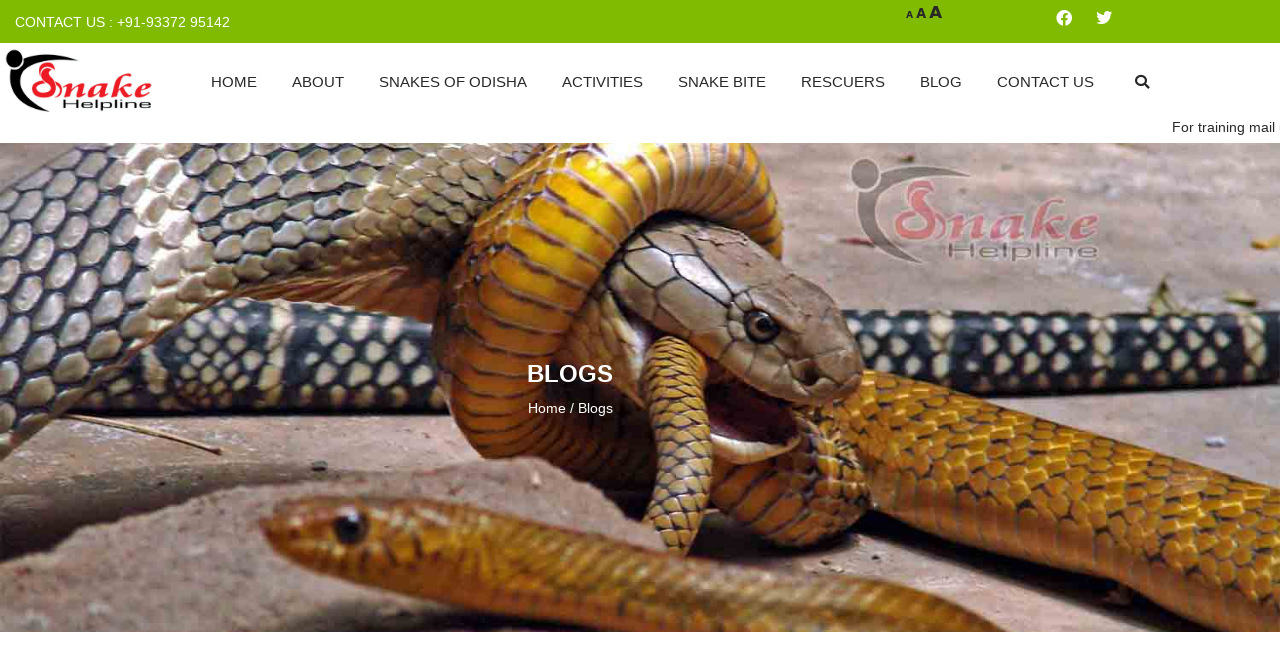

--- FILE ---
content_type: text/html; charset=UTF-8
request_url: https://snakehelpline.com/2022/03/
body_size: 51547
content:
<!DOCTYPE html>
<html lang="en-US" prefix="og: https://ogp.me/ns#">
<head>
	<meta charset="UTF-8">
		
<!-- Search Engine Optimization by Rank Math - https://rankmath.com/ -->
<title>March 2022 - Snake Helpline</title>
<meta name="robots" content="follow, noindex"/>
<meta property="og:locale" content="en_US" />
<meta property="og:type" content="article" />
<meta property="og:title" content="March 2022 - Snake Helpline" />
<meta property="og:url" content="https://snakehelpline.com/2022/03/" />
<meta property="og:site_name" content="Snake Helpline" />
<meta property="article:publisher" content="https://www.facebook.com/snakehelpline.official/" />
<meta property="og:image" content="https://snakehelpline.com/wp-content/uploads/2021/11/no-online-snake-charming.jpg" />
<meta property="og:image:secure_url" content="https://snakehelpline.com/wp-content/uploads/2021/11/no-online-snake-charming.jpg" />
<meta property="og:image:width" content="1280" />
<meta property="og:image:height" content="640" />
<meta property="og:image:type" content="image/jpeg" />
<meta name="twitter:card" content="summary_large_image" />
<meta name="twitter:site" content="@Snake_Helpline" />
<script type="application/ld+json" class="rank-math-schema">{"@context":"https://schema.org","@graph":[{"@type":"Person","@id":"https://snakehelpline.com/#person","name":"Snake Helpline","sameAs":["https://www.facebook.com/snakehelpline.official/","https://twitter.com/Snake_Helpline"],"image":{"@type":"ImageObject","@id":"https://snakehelpline.com/#logo","url":"https://snakehelpline.com/wp-content/uploads/2020/08/logo.png","contentUrl":"https://snakehelpline.com/wp-content/uploads/2020/08/logo.png","caption":"Snake Helpline","inLanguage":"en-US","width":"3000","height":"1356"}},{"@type":"WebSite","@id":"https://snakehelpline.com/#website","url":"https://snakehelpline.com","name":"Snake Helpline","alternateName":"Snakehelpline","publisher":{"@id":"https://snakehelpline.com/#person"},"inLanguage":"en-US"},{"@type":"BreadcrumbList","@id":"https://snakehelpline.com/2022/03/#breadcrumb","itemListElement":[{"@type":"ListItem","position":"1","item":{"@id":"https://snakehelpline.com","name":"Home"}},{"@type":"ListItem","position":"2","item":{"@id":"https://snakehelpline.com/2022/","name":"Archives for"}},{"@type":"ListItem","position":"3","item":{"@id":"https://snakehelpline.com/2022/03/","name":"Archives for"}}]},{"@type":"CollectionPage","@id":"https://snakehelpline.com/2022/03/#webpage","url":"https://snakehelpline.com/2022/03/","name":"March 2022 - Snake Helpline","isPartOf":{"@id":"https://snakehelpline.com/#website"},"inLanguage":"en-US","breadcrumb":{"@id":"https://snakehelpline.com/2022/03/#breadcrumb"}}]}</script>
<!-- /Rank Math WordPress SEO plugin -->

<link rel='dns-prefetch' href='//www.googletagmanager.com' />
<link rel="alternate" type="application/rss+xml" title="Snake Helpline &raquo; Feed" href="https://snakehelpline.com/feed/" />
<link rel="alternate" type="application/rss+xml" title="Snake Helpline &raquo; Comments Feed" href="https://snakehelpline.com/comments/feed/" />
<style id='wp-img-auto-sizes-contain-inline-css'>
img:is([sizes=auto i],[sizes^="auto," i]){contain-intrinsic-size:3000px 1500px}
/*# sourceURL=wp-img-auto-sizes-contain-inline-css */
</style>

<link rel='stylesheet' id='astra-theme-css-css' href='https://snakehelpline.com/wp-content/themes/astra/assets/css/minified/style.min.css?ver=4.11.18' media='all' />
<style id='astra-theme-css-inline-css'>
.ast-no-sidebar .entry-content .alignfull {margin-left: calc( -50vw + 50%);margin-right: calc( -50vw + 50%);max-width: 100vw;width: 100vw;}.ast-no-sidebar .entry-content .alignwide {margin-left: calc(-41vw + 50%);margin-right: calc(-41vw + 50%);max-width: unset;width: unset;}.ast-no-sidebar .entry-content .alignfull .alignfull,.ast-no-sidebar .entry-content .alignfull .alignwide,.ast-no-sidebar .entry-content .alignwide .alignfull,.ast-no-sidebar .entry-content .alignwide .alignwide,.ast-no-sidebar .entry-content .wp-block-column .alignfull,.ast-no-sidebar .entry-content .wp-block-column .alignwide{width: 100%;margin-left: auto;margin-right: auto;}.wp-block-gallery,.blocks-gallery-grid {margin: 0;}.wp-block-separator {max-width: 100px;}.wp-block-separator.is-style-wide,.wp-block-separator.is-style-dots {max-width: none;}.entry-content .has-2-columns .wp-block-column:first-child {padding-right: 10px;}.entry-content .has-2-columns .wp-block-column:last-child {padding-left: 10px;}@media (max-width: 782px) {.entry-content .wp-block-columns .wp-block-column {flex-basis: 100%;}.entry-content .has-2-columns .wp-block-column:first-child {padding-right: 0;}.entry-content .has-2-columns .wp-block-column:last-child {padding-left: 0;}}body .entry-content .wp-block-latest-posts {margin-left: 0;}body .entry-content .wp-block-latest-posts li {list-style: none;}.ast-no-sidebar .ast-container .entry-content .wp-block-latest-posts {margin-left: 0;}.ast-header-break-point .entry-content .alignwide {margin-left: auto;margin-right: auto;}.entry-content .blocks-gallery-item img {margin-bottom: auto;}.wp-block-pullquote {border-top: 4px solid #555d66;border-bottom: 4px solid #555d66;color: #40464d;}:root{--ast-post-nav-space:0;--ast-container-default-xlg-padding:6.67em;--ast-container-default-lg-padding:5.67em;--ast-container-default-slg-padding:4.34em;--ast-container-default-md-padding:3.34em;--ast-container-default-sm-padding:6.67em;--ast-container-default-xs-padding:2.4em;--ast-container-default-xxs-padding:1.4em;--ast-code-block-background:#EEEEEE;--ast-comment-inputs-background:#FAFAFA;--ast-normal-container-width:1200px;--ast-narrow-container-width:750px;--ast-blog-title-font-weight:normal;--ast-blog-meta-weight:inherit;--ast-global-color-primary:var(--ast-global-color-5);--ast-global-color-secondary:var(--ast-global-color-4);--ast-global-color-alternate-background:var(--ast-global-color-7);--ast-global-color-subtle-background:var(--ast-global-color-6);--ast-bg-style-guide:var( --ast-global-color-secondary,--ast-global-color-5 );--ast-shadow-style-guide:0px 0px 4px 0 #00000057;--ast-global-dark-bg-style:#fff;--ast-global-dark-lfs:#fbfbfb;--ast-widget-bg-color:#fafafa;--ast-wc-container-head-bg-color:#fbfbfb;--ast-title-layout-bg:#eeeeee;--ast-search-border-color:#e7e7e7;--ast-lifter-hover-bg:#e6e6e6;--ast-gallery-block-color:#000;--srfm-color-input-label:var(--ast-global-color-2);}html{font-size:93.75%;}a,.page-title{color:var(--ast-global-color-0);}a:hover,a:focus{color:var(--ast-global-color-1);}body,button,input,select,textarea,.ast-button,.ast-custom-button{font-family:-apple-system,BlinkMacSystemFont,Segoe UI,Roboto,Oxygen-Sans,Ubuntu,Cantarell,Helvetica Neue,sans-serif;font-weight:inherit;font-size:15px;font-size:1rem;line-height:var(--ast-body-line-height,1.65em);}blockquote{color:var(--ast-global-color-3);}.ast-site-identity .site-title a{color:var(--ast-global-color-2);}.site-title{font-size:35px;font-size:2.3333333333333rem;display:block;}.site-header .site-description{font-size:15px;font-size:1rem;display:none;}.entry-title{font-size:26px;font-size:1.7333333333333rem;}.archive .ast-article-post .ast-article-inner,.blog .ast-article-post .ast-article-inner,.archive .ast-article-post .ast-article-inner:hover,.blog .ast-article-post .ast-article-inner:hover{overflow:hidden;}h1,.entry-content :where(h1){font-size:40px;font-size:2.6666666666667rem;line-height:1.4em;}h2,.entry-content :where(h2){font-size:32px;font-size:2.1333333333333rem;line-height:1.3em;}h3,.entry-content :where(h3){font-size:26px;font-size:1.7333333333333rem;line-height:1.3em;}h4,.entry-content :where(h4){font-size:24px;font-size:1.6rem;line-height:1.2em;}h5,.entry-content :where(h5){font-size:20px;font-size:1.3333333333333rem;line-height:1.2em;}h6,.entry-content :where(h6){font-size:16px;font-size:1.0666666666667rem;line-height:1.25em;}::selection{background-color:var(--ast-global-color-0);color:#ffffff;}body,h1,h2,h3,h4,h5,h6,.entry-title a,.entry-content :where(h1,h2,h3,h4,h5,h6){color:var(--ast-global-color-3);}.tagcloud a:hover,.tagcloud a:focus,.tagcloud a.current-item{color:#ffffff;border-color:var(--ast-global-color-0);background-color:var(--ast-global-color-0);}input:focus,input[type="text"]:focus,input[type="email"]:focus,input[type="url"]:focus,input[type="password"]:focus,input[type="reset"]:focus,input[type="search"]:focus,textarea:focus{border-color:var(--ast-global-color-0);}input[type="radio"]:checked,input[type=reset],input[type="checkbox"]:checked,input[type="checkbox"]:hover:checked,input[type="checkbox"]:focus:checked,input[type=range]::-webkit-slider-thumb{border-color:var(--ast-global-color-0);background-color:var(--ast-global-color-0);box-shadow:none;}.site-footer a:hover + .post-count,.site-footer a:focus + .post-count{background:var(--ast-global-color-0);border-color:var(--ast-global-color-0);}.single .nav-links .nav-previous,.single .nav-links .nav-next{color:var(--ast-global-color-0);}.entry-meta,.entry-meta *{line-height:1.45;color:var(--ast-global-color-0);}.entry-meta a:not(.ast-button):hover,.entry-meta a:not(.ast-button):hover *,.entry-meta a:not(.ast-button):focus,.entry-meta a:not(.ast-button):focus *,.page-links > .page-link,.page-links .page-link:hover,.post-navigation a:hover{color:var(--ast-global-color-1);}#cat option,.secondary .calendar_wrap thead a,.secondary .calendar_wrap thead a:visited{color:var(--ast-global-color-0);}.secondary .calendar_wrap #today,.ast-progress-val span{background:var(--ast-global-color-0);}.secondary a:hover + .post-count,.secondary a:focus + .post-count{background:var(--ast-global-color-0);border-color:var(--ast-global-color-0);}.calendar_wrap #today > a{color:#ffffff;}.page-links .page-link,.single .post-navigation a{color:var(--ast-global-color-0);}.ast-search-menu-icon .search-form button.search-submit{padding:0 4px;}.ast-search-menu-icon form.search-form{padding-right:0;}.ast-header-search .ast-search-menu-icon.ast-dropdown-active .search-form,.ast-header-search .ast-search-menu-icon.ast-dropdown-active .search-field:focus{transition:all 0.2s;}.search-form input.search-field:focus{outline:none;}.widget-title,.widget .wp-block-heading{font-size:21px;font-size:1.4rem;color:var(--ast-global-color-3);}#secondary,#secondary button,#secondary input,#secondary select,#secondary textarea{font-size:15px;font-size:1rem;}.ast-search-menu-icon.slide-search a:focus-visible:focus-visible,.astra-search-icon:focus-visible,#close:focus-visible,a:focus-visible,.ast-menu-toggle:focus-visible,.site .skip-link:focus-visible,.wp-block-loginout input:focus-visible,.wp-block-search.wp-block-search__button-inside .wp-block-search__inside-wrapper,.ast-header-navigation-arrow:focus-visible,.ast-orders-table__row .ast-orders-table__cell:focus-visible,a#ast-apply-coupon:focus-visible,#ast-apply-coupon:focus-visible,#close:focus-visible,.button.search-submit:focus-visible,#search_submit:focus,.normal-search:focus-visible,.ast-header-account-wrap:focus-visible,.astra-cart-drawer-close:focus,.ast-single-variation:focus,.ast-button:focus{outline-style:dotted;outline-color:inherit;outline-width:thin;}input:focus,input[type="text"]:focus,input[type="email"]:focus,input[type="url"]:focus,input[type="password"]:focus,input[type="reset"]:focus,input[type="search"]:focus,input[type="number"]:focus,textarea:focus,.wp-block-search__input:focus,[data-section="section-header-mobile-trigger"] .ast-button-wrap .ast-mobile-menu-trigger-minimal:focus,.ast-mobile-popup-drawer.active .menu-toggle-close:focus,#ast-scroll-top:focus,#coupon_code:focus,#ast-coupon-code:focus{border-style:dotted;border-color:inherit;border-width:thin;}input{outline:none;}.main-header-menu .menu-link,.ast-header-custom-item a{color:var(--ast-global-color-3);}.main-header-menu .menu-item:hover > .menu-link,.main-header-menu .menu-item:hover > .ast-menu-toggle,.main-header-menu .ast-masthead-custom-menu-items a:hover,.main-header-menu .menu-item.focus > .menu-link,.main-header-menu .menu-item.focus > .ast-menu-toggle,.main-header-menu .current-menu-item > .menu-link,.main-header-menu .current-menu-ancestor > .menu-link,.main-header-menu .current-menu-item > .ast-menu-toggle,.main-header-menu .current-menu-ancestor > .ast-menu-toggle{color:var(--ast-global-color-0);}.header-main-layout-3 .ast-main-header-bar-alignment{margin-right:auto;}.header-main-layout-2 .site-header-section-left .ast-site-identity{text-align:left;}.ast-logo-title-inline .site-logo-img{padding-right:1em;}.site-logo-img img{ transition:all 0.2s linear;}body .ast-oembed-container *{position:absolute;top:0;width:100%;height:100%;left:0;}body .wp-block-embed-pocket-casts .ast-oembed-container *{position:unset;}.ast-header-break-point .ast-mobile-menu-buttons-minimal.menu-toggle{background:transparent;color:var(--ast-global-color-0);}.ast-header-break-point .ast-mobile-menu-buttons-outline.menu-toggle{background:transparent;border:1px solid var(--ast-global-color-0);color:var(--ast-global-color-0);}.ast-header-break-point .ast-mobile-menu-buttons-fill.menu-toggle{background:var(--ast-global-color-0);}.ast-single-post-featured-section + article {margin-top: 2em;}.site-content .ast-single-post-featured-section img {width: 100%;overflow: hidden;object-fit: cover;}.site > .ast-single-related-posts-container {margin-top: 0;}@media (min-width: 922px) {.ast-desktop .ast-container--narrow {max-width: var(--ast-narrow-container-width);margin: 0 auto;}}#secondary {margin: 4em 0 2.5em;word-break: break-word;line-height: 2;}#secondary li {margin-bottom: 0.25em;}#secondary li:last-child {margin-bottom: 0;}@media (max-width: 768px) {.js_active .ast-plain-container.ast-single-post #secondary {margin-top: 1.5em;}}.ast-separate-container.ast-two-container #secondary .widget {background-color: #fff;padding: 2em;margin-bottom: 2em;}@media (min-width: 993px) {.ast-left-sidebar #secondary {padding-right: 60px;}.ast-right-sidebar #secondary {padding-left: 60px;}}@media (max-width: 993px) {.ast-right-sidebar #secondary {padding-left: 30px;}.ast-left-sidebar #secondary {padding-right: 30px;}}.footer-adv .footer-adv-overlay{border-top-style:solid;border-top-color:#7a7a7a;}.wp-block-buttons.aligncenter{justify-content:center;}@media (min-width:1200px){.ast-separate-container.ast-right-sidebar .entry-content .wp-block-image.alignfull,.ast-separate-container.ast-left-sidebar .entry-content .wp-block-image.alignfull,.ast-separate-container.ast-right-sidebar .entry-content .wp-block-cover.alignfull,.ast-separate-container.ast-left-sidebar .entry-content .wp-block-cover.alignfull{margin-left:-6.67em;margin-right:-6.67em;max-width:unset;width:unset;}.ast-separate-container.ast-right-sidebar .entry-content .wp-block-image.alignwide,.ast-separate-container.ast-left-sidebar .entry-content .wp-block-image.alignwide,.ast-separate-container.ast-right-sidebar .entry-content .wp-block-cover.alignwide,.ast-separate-container.ast-left-sidebar .entry-content .wp-block-cover.alignwide{margin-left:-20px;margin-right:-20px;max-width:unset;width:unset;}}@media (min-width:1200px){.wp-block-group .has-background{padding:20px;}}@media (min-width:1200px){.ast-separate-container.ast-right-sidebar .entry-content .wp-block-group.alignwide,.ast-separate-container.ast-left-sidebar .entry-content .wp-block-group.alignwide,.ast-separate-container.ast-right-sidebar .entry-content .wp-block-cover.alignwide,.ast-separate-container.ast-left-sidebar .entry-content .wp-block-cover.alignwide{margin-left:-20px;margin-right:-20px;padding-left:20px;padding-right:20px;}.ast-separate-container.ast-right-sidebar .entry-content .wp-block-group.alignfull,.ast-separate-container.ast-left-sidebar .entry-content .wp-block-group.alignfull,.ast-separate-container.ast-right-sidebar .entry-content .wp-block-cover.alignfull,.ast-separate-container.ast-left-sidebar .entry-content .wp-block-cover.alignfull{margin-left:-6.67em;margin-right:-6.67em;padding-left:6.67em;padding-right:6.67em;}}@media (min-width:1200px){.wp-block-cover-image.alignwide .wp-block-cover__inner-container,.wp-block-cover.alignwide .wp-block-cover__inner-container,.wp-block-cover-image.alignfull .wp-block-cover__inner-container,.wp-block-cover.alignfull .wp-block-cover__inner-container{width:100%;}}.wp-block-image.aligncenter{margin-left:auto;margin-right:auto;}.wp-block-table.aligncenter{margin-left:auto;margin-right:auto;}.wp-block-buttons .wp-block-button.is-style-outline .wp-block-button__link.wp-element-button,.ast-outline-button,.wp-block-uagb-buttons-child .uagb-buttons-repeater.ast-outline-button{border-top-width:2px;border-right-width:2px;border-bottom-width:2px;border-left-width:2px;font-family:inherit;font-weight:inherit;line-height:1em;}.wp-block-button .wp-block-button__link.wp-element-button.is-style-outline:not(.has-background),.wp-block-button.is-style-outline>.wp-block-button__link.wp-element-button:not(.has-background),.ast-outline-button{background-color:transparent;}.entry-content[data-ast-blocks-layout] > figure{margin-bottom:1em;}.elementor-widget-container .elementor-loop-container .e-loop-item[data-elementor-type="loop-item"]{width:100%;}@media (max-width:921px){.ast-left-sidebar #content > .ast-container{display:flex;flex-direction:column-reverse;width:100%;}.ast-separate-container .ast-article-post,.ast-separate-container .ast-article-single{padding:1.5em 2.14em;}.ast-author-box img.avatar{margin:20px 0 0 0;}}@media (max-width:921px){#secondary.secondary{padding-top:0;}.ast-separate-container.ast-right-sidebar #secondary{padding-left:1em;padding-right:1em;}.ast-separate-container.ast-two-container #secondary{padding-left:0;padding-right:0;}.ast-page-builder-template .entry-header #secondary,.ast-page-builder-template #secondary{margin-top:1.5em;}}@media (max-width:921px){.ast-right-sidebar #primary{padding-right:0;}.ast-page-builder-template.ast-left-sidebar #secondary,.ast-page-builder-template.ast-right-sidebar #secondary{padding-right:20px;padding-left:20px;}.ast-right-sidebar #secondary,.ast-left-sidebar #primary{padding-left:0;}.ast-left-sidebar #secondary{padding-right:0;}}@media (min-width:922px){.ast-separate-container.ast-right-sidebar #primary,.ast-separate-container.ast-left-sidebar #primary{border:0;}.search-no-results.ast-separate-container #primary{margin-bottom:4em;}}@media (min-width:922px){.ast-right-sidebar #primary{border-right:1px solid var(--ast-border-color);}.ast-left-sidebar #primary{border-left:1px solid var(--ast-border-color);}.ast-right-sidebar #secondary{border-left:1px solid var(--ast-border-color);margin-left:-1px;}.ast-left-sidebar #secondary{border-right:1px solid var(--ast-border-color);margin-right:-1px;}.ast-separate-container.ast-two-container.ast-right-sidebar #secondary{padding-left:30px;padding-right:0;}.ast-separate-container.ast-two-container.ast-left-sidebar #secondary{padding-right:30px;padding-left:0;}.ast-separate-container.ast-right-sidebar #secondary,.ast-separate-container.ast-left-sidebar #secondary{border:0;margin-left:auto;margin-right:auto;}.ast-separate-container.ast-two-container #secondary .widget:last-child{margin-bottom:0;}}.elementor-widget-button .elementor-button{border-style:solid;text-decoration:none;border-top-width:0;border-right-width:0;border-left-width:0;border-bottom-width:0;}body .elementor-button.elementor-size-sm,body .elementor-button.elementor-size-xs,body .elementor-button.elementor-size-md,body .elementor-button.elementor-size-lg,body .elementor-button.elementor-size-xl,body .elementor-button{padding-top:10px;padding-right:40px;padding-bottom:10px;padding-left:40px;}.elementor-widget-button .elementor-button{border-color:var(--ast-global-color-0);background-color:var(--ast-global-color-0);}.elementor-widget-button .elementor-button:hover,.elementor-widget-button .elementor-button:focus{color:#ffffff;background-color:var(--ast-global-color-1);border-color:var(--ast-global-color-1);}.wp-block-button .wp-block-button__link ,.elementor-widget-button .elementor-button{color:#ffffff;}.elementor-widget-button .elementor-button{line-height:1em;}.wp-block-button .wp-block-button__link:hover,.wp-block-button .wp-block-button__link:focus{color:#ffffff;background-color:var(--ast-global-color-1);border-color:var(--ast-global-color-1);}.elementor-widget-heading h1.elementor-heading-title{line-height:1.4em;}.elementor-widget-heading h2.elementor-heading-title{line-height:1.3em;}.elementor-widget-heading h3.elementor-heading-title{line-height:1.3em;}.elementor-widget-heading h4.elementor-heading-title{line-height:1.2em;}.elementor-widget-heading h5.elementor-heading-title{line-height:1.2em;}.elementor-widget-heading h6.elementor-heading-title{line-height:1.25em;}.wp-block-button .wp-block-button__link{border-top-width:0;border-right-width:0;border-left-width:0;border-bottom-width:0;border-color:var(--ast-global-color-0);background-color:var(--ast-global-color-0);color:#ffffff;font-family:inherit;font-weight:inherit;line-height:1em;padding-top:10px;padding-right:40px;padding-bottom:10px;padding-left:40px;}.menu-toggle,button,.ast-button,.ast-custom-button,.button,input#submit,input[type="button"],input[type="submit"],input[type="reset"]{border-style:solid;border-top-width:0;border-right-width:0;border-left-width:0;border-bottom-width:0;color:#ffffff;border-color:var(--ast-global-color-0);background-color:var(--ast-global-color-0);padding-top:10px;padding-right:40px;padding-bottom:10px;padding-left:40px;font-family:inherit;font-weight:inherit;line-height:1em;}button:focus,.menu-toggle:hover,button:hover,.ast-button:hover,.ast-custom-button:hover .button:hover,.ast-custom-button:hover ,input[type=reset]:hover,input[type=reset]:focus,input#submit:hover,input#submit:focus,input[type="button"]:hover,input[type="button"]:focus,input[type="submit"]:hover,input[type="submit"]:focus{color:#ffffff;background-color:var(--ast-global-color-1);border-color:var(--ast-global-color-1);}@media (max-width:921px){.ast-mobile-header-stack .main-header-bar .ast-search-menu-icon{display:inline-block;}.ast-header-break-point.ast-header-custom-item-outside .ast-mobile-header-stack .main-header-bar .ast-search-icon{margin:0;}.ast-comment-avatar-wrap img{max-width:2.5em;}.ast-comment-meta{padding:0 1.8888em 1.3333em;}.ast-separate-container .ast-comment-list li.depth-1{padding:1.5em 2.14em;}.ast-separate-container .comment-respond{padding:2em 2.14em;}}@media (min-width:544px){.ast-container{max-width:100%;}}@media (max-width:544px){.ast-separate-container .ast-article-post,.ast-separate-container .ast-article-single,.ast-separate-container .comments-title,.ast-separate-container .ast-archive-description{padding:1.5em 1em;}.ast-separate-container #content .ast-container{padding-left:0.54em;padding-right:0.54em;}.ast-separate-container .ast-comment-list .bypostauthor{padding:.5em;}.ast-search-menu-icon.ast-dropdown-active .search-field{width:170px;}.ast-separate-container #secondary{padding-top:0;}.ast-separate-container.ast-two-container #secondary .widget{margin-bottom:1.5em;padding-left:1em;padding-right:1em;}.site-branding img,.site-header .site-logo-img .custom-logo-link img{max-width:100%;}} #ast-mobile-header .ast-site-header-cart-li a{pointer-events:none;}.ast-no-sidebar.ast-separate-container .entry-content .alignfull {margin-left: -6.67em;margin-right: -6.67em;width: auto;}@media (max-width: 1200px) {.ast-no-sidebar.ast-separate-container .entry-content .alignfull {margin-left: -2.4em;margin-right: -2.4em;}}@media (max-width: 768px) {.ast-no-sidebar.ast-separate-container .entry-content .alignfull {margin-left: -2.14em;margin-right: -2.14em;}}@media (max-width: 544px) {.ast-no-sidebar.ast-separate-container .entry-content .alignfull {margin-left: -1em;margin-right: -1em;}}.ast-no-sidebar.ast-separate-container .entry-content .alignwide {margin-left: -20px;margin-right: -20px;}.ast-no-sidebar.ast-separate-container .entry-content .wp-block-column .alignfull,.ast-no-sidebar.ast-separate-container .entry-content .wp-block-column .alignwide {margin-left: auto;margin-right: auto;width: 100%;}@media (max-width:921px){.site-title{display:block;}.site-header .site-description{display:none;}h1,.entry-content :where(h1){font-size:30px;}h2,.entry-content :where(h2){font-size:25px;}h3,.entry-content :where(h3){font-size:20px;}}@media (max-width:544px){.site-title{display:block;}.site-header .site-description{display:none;}h1,.entry-content :where(h1){font-size:30px;}h2,.entry-content :where(h2){font-size:25px;}h3,.entry-content :where(h3){font-size:20px;}}@media (max-width:921px){html{font-size:85.5%;}}@media (max-width:544px){html{font-size:85.5%;}}@media (min-width:922px){.ast-container{max-width:1240px;}}@font-face {font-family: "Astra";src: url(https://snakehelpline.com/wp-content/themes/astra/assets/fonts/astra.woff) format("woff"),url(https://snakehelpline.com/wp-content/themes/astra/assets/fonts/astra.ttf) format("truetype"),url(https://snakehelpline.com/wp-content/themes/astra/assets/fonts/astra.svg#astra) format("svg");font-weight: normal;font-style: normal;font-display: fallback;}@media (max-width:921px) {.main-header-bar .main-header-bar-navigation{display:none;}}.ast-blog-layout-classic-grid .ast-article-inner{box-shadow:0px 6px 15px -2px rgba(16,24,40,0.05);}.ast-separate-container .ast-blog-layout-classic-grid .ast-article-inner,.ast-plain-container .ast-blog-layout-classic-grid .ast-article-inner{height:100%;}.ast-blog-layout-6-grid .ast-blog-featured-section:before { content: ""; }.cat-links.badge a,.tags-links.badge a {padding: 4px 8px;border-radius: 3px;font-weight: 400;}.cat-links.underline a,.tags-links.underline a{text-decoration: underline;}.ast-desktop .main-header-menu.submenu-with-border .sub-menu,.ast-desktop .main-header-menu.submenu-with-border .astra-full-megamenu-wrapper{border-color:var(--ast-global-color-0);}.ast-desktop .main-header-menu.submenu-with-border .sub-menu{border-top-width:2px;border-style:solid;}.ast-desktop .main-header-menu.submenu-with-border .sub-menu .sub-menu{top:-2px;}.ast-desktop .main-header-menu.submenu-with-border .sub-menu .menu-link,.ast-desktop .main-header-menu.submenu-with-border .children .menu-link{border-bottom-width:0px;border-style:solid;border-color:#eaeaea;}@media (min-width:922px){.main-header-menu .sub-menu .menu-item.ast-left-align-sub-menu:hover > .sub-menu,.main-header-menu .sub-menu .menu-item.ast-left-align-sub-menu.focus > .sub-menu{margin-left:-0px;}}.ast-small-footer{border-top-style:solid;border-top-width:1px;border-top-color:#7a7a7a;}.ast-small-footer-wrap{text-align:center;}.site .comments-area{padding-bottom:3em;}.ast-header-break-point.ast-header-custom-item-inside .main-header-bar .main-header-bar-navigation .ast-search-icon {display: none;}.ast-header-break-point.ast-header-custom-item-inside .main-header-bar .ast-search-menu-icon .search-form {padding: 0;display: block;overflow: hidden;}.ast-header-break-point .ast-header-custom-item .widget:last-child {margin-bottom: 1em;}.ast-header-custom-item .widget {margin: 0.5em;display: inline-block;vertical-align: middle;}.ast-header-custom-item .widget p {margin-bottom: 0;}.ast-header-custom-item .widget li {width: auto;}.ast-header-custom-item-inside .button-custom-menu-item .menu-link {display: none;}.ast-header-custom-item-inside.ast-header-break-point .button-custom-menu-item .ast-custom-button-link {display: none;}.ast-header-custom-item-inside.ast-header-break-point .button-custom-menu-item .menu-link {display: block;}.ast-header-break-point.ast-header-custom-item-outside .main-header-bar .ast-search-icon {margin-right: 1em;}.ast-header-break-point.ast-header-custom-item-inside .main-header-bar .ast-search-menu-icon .search-field,.ast-header-break-point.ast-header-custom-item-inside .main-header-bar .ast-search-menu-icon.ast-inline-search .search-field {width: 100%;padding-right: 5.5em;}.ast-header-break-point.ast-header-custom-item-inside .main-header-bar .ast-search-menu-icon .search-submit {display: block;position: absolute;height: 100%;top: 0;right: 0;padding: 0 1em;border-radius: 0;}.ast-header-break-point .ast-header-custom-item .ast-masthead-custom-menu-items {padding-left: 20px;padding-right: 20px;margin-bottom: 1em;margin-top: 1em;}.ast-header-custom-item-inside.ast-header-break-point .button-custom-menu-item {padding-left: 0;padding-right: 0;margin-top: 0;margin-bottom: 0;}.astra-icon-down_arrow::after {content: "\e900";font-family: Astra;}.astra-icon-close::after {content: "\e5cd";font-family: Astra;}.astra-icon-drag_handle::after {content: "\e25d";font-family: Astra;}.astra-icon-format_align_justify::after {content: "\e235";font-family: Astra;}.astra-icon-menu::after {content: "\e5d2";font-family: Astra;}.astra-icon-reorder::after {content: "\e8fe";font-family: Astra;}.astra-icon-search::after {content: "\e8b6";font-family: Astra;}.astra-icon-zoom_in::after {content: "\e56b";font-family: Astra;}.astra-icon-check-circle::after {content: "\e901";font-family: Astra;}.astra-icon-shopping-cart::after {content: "\f07a";font-family: Astra;}.astra-icon-shopping-bag::after {content: "\f290";font-family: Astra;}.astra-icon-shopping-basket::after {content: "\f291";font-family: Astra;}.astra-icon-circle-o::after {content: "\e903";font-family: Astra;}.astra-icon-certificate::after {content: "\e902";font-family: Astra;}blockquote {padding: 1.2em;}:root .has-ast-global-color-0-color{color:var(--ast-global-color-0);}:root .has-ast-global-color-0-background-color{background-color:var(--ast-global-color-0);}:root .wp-block-button .has-ast-global-color-0-color{color:var(--ast-global-color-0);}:root .wp-block-button .has-ast-global-color-0-background-color{background-color:var(--ast-global-color-0);}:root .has-ast-global-color-1-color{color:var(--ast-global-color-1);}:root .has-ast-global-color-1-background-color{background-color:var(--ast-global-color-1);}:root .wp-block-button .has-ast-global-color-1-color{color:var(--ast-global-color-1);}:root .wp-block-button .has-ast-global-color-1-background-color{background-color:var(--ast-global-color-1);}:root .has-ast-global-color-2-color{color:var(--ast-global-color-2);}:root .has-ast-global-color-2-background-color{background-color:var(--ast-global-color-2);}:root .wp-block-button .has-ast-global-color-2-color{color:var(--ast-global-color-2);}:root .wp-block-button .has-ast-global-color-2-background-color{background-color:var(--ast-global-color-2);}:root .has-ast-global-color-3-color{color:var(--ast-global-color-3);}:root .has-ast-global-color-3-background-color{background-color:var(--ast-global-color-3);}:root .wp-block-button .has-ast-global-color-3-color{color:var(--ast-global-color-3);}:root .wp-block-button .has-ast-global-color-3-background-color{background-color:var(--ast-global-color-3);}:root .has-ast-global-color-4-color{color:var(--ast-global-color-4);}:root .has-ast-global-color-4-background-color{background-color:var(--ast-global-color-4);}:root .wp-block-button .has-ast-global-color-4-color{color:var(--ast-global-color-4);}:root .wp-block-button .has-ast-global-color-4-background-color{background-color:var(--ast-global-color-4);}:root .has-ast-global-color-5-color{color:var(--ast-global-color-5);}:root .has-ast-global-color-5-background-color{background-color:var(--ast-global-color-5);}:root .wp-block-button .has-ast-global-color-5-color{color:var(--ast-global-color-5);}:root .wp-block-button .has-ast-global-color-5-background-color{background-color:var(--ast-global-color-5);}:root .has-ast-global-color-6-color{color:var(--ast-global-color-6);}:root .has-ast-global-color-6-background-color{background-color:var(--ast-global-color-6);}:root .wp-block-button .has-ast-global-color-6-color{color:var(--ast-global-color-6);}:root .wp-block-button .has-ast-global-color-6-background-color{background-color:var(--ast-global-color-6);}:root .has-ast-global-color-7-color{color:var(--ast-global-color-7);}:root .has-ast-global-color-7-background-color{background-color:var(--ast-global-color-7);}:root .wp-block-button .has-ast-global-color-7-color{color:var(--ast-global-color-7);}:root .wp-block-button .has-ast-global-color-7-background-color{background-color:var(--ast-global-color-7);}:root .has-ast-global-color-8-color{color:var(--ast-global-color-8);}:root .has-ast-global-color-8-background-color{background-color:var(--ast-global-color-8);}:root .wp-block-button .has-ast-global-color-8-color{color:var(--ast-global-color-8);}:root .wp-block-button .has-ast-global-color-8-background-color{background-color:var(--ast-global-color-8);}:root{--ast-global-color-0:#0170B9;--ast-global-color-1:#3a3a3a;--ast-global-color-2:#3a3a3a;--ast-global-color-3:#4B4F58;--ast-global-color-4:#F5F5F5;--ast-global-color-5:#FFFFFF;--ast-global-color-6:#E5E5E5;--ast-global-color-7:#424242;--ast-global-color-8:#000000;}:root {--ast-border-color : #dddddd;}.ast-archive-entry-banner {-js-display: flex;display: flex;flex-direction: column;justify-content: center;text-align: center;position: relative;background: var(--ast-title-layout-bg);}.ast-archive-entry-banner[data-banner-width-type="custom"] {margin: 0 auto;width: 100%;}.ast-archive-entry-banner[data-banner-layout="layout-1"] {background: inherit;padding: 20px 0;text-align: left;}body.archive .ast-archive-description{max-width:1200px;width:100%;text-align:left;padding-top:3em;padding-right:3em;padding-bottom:3em;padding-left:3em;}body.archive .ast-archive-description .ast-archive-title,body.archive .ast-archive-description .ast-archive-title *{font-size:40px;font-size:2.6666666666667rem;text-transform:capitalize;}body.archive .ast-archive-description > *:not(:last-child){margin-bottom:10px;}@media (max-width:921px){body.archive .ast-archive-description{text-align:left;}}@media (max-width:544px){body.archive .ast-archive-description{text-align:left;}}.ast-breadcrumbs .trail-browse,.ast-breadcrumbs .trail-items,.ast-breadcrumbs .trail-items li{display:inline-block;margin:0;padding:0;border:none;background:inherit;text-indent:0;text-decoration:none;}.ast-breadcrumbs .trail-browse{font-size:inherit;font-style:inherit;font-weight:inherit;color:inherit;}.ast-breadcrumbs .trail-items{list-style:none;}.trail-items li::after{padding:0 0.3em;content:"\00bb";}.trail-items li:last-of-type::after{display:none;}h1,h2,h3,h4,h5,h6,.entry-content :where(h1,h2,h3,h4,h5,h6){color:var(--ast-global-color-2);}.elementor-posts-container [CLASS*="ast-width-"]{width:100%;}.elementor-template-full-width .ast-container{display:block;}.elementor-screen-only,.screen-reader-text,.screen-reader-text span,.ui-helper-hidden-accessible{top:0 !important;}@media (max-width:544px){.elementor-element .elementor-wc-products .woocommerce[class*="columns-"] ul.products li.product{width:auto;margin:0;}.elementor-element .woocommerce .woocommerce-result-count{float:none;}}.ast-header-break-point .main-header-bar{border-bottom-width:1px;}@media (min-width:922px){.main-header-bar{border-bottom-width:1px;}}@media (min-width:922px){#primary{width:70%;}#secondary{width:30%;}}.main-header-menu .menu-item, #astra-footer-menu .menu-item, .main-header-bar .ast-masthead-custom-menu-items{-js-display:flex;display:flex;-webkit-box-pack:center;-webkit-justify-content:center;-moz-box-pack:center;-ms-flex-pack:center;justify-content:center;-webkit-box-orient:vertical;-webkit-box-direction:normal;-webkit-flex-direction:column;-moz-box-orient:vertical;-moz-box-direction:normal;-ms-flex-direction:column;flex-direction:column;}.main-header-menu > .menu-item > .menu-link, #astra-footer-menu > .menu-item > .menu-link{height:100%;-webkit-box-align:center;-webkit-align-items:center;-moz-box-align:center;-ms-flex-align:center;align-items:center;-js-display:flex;display:flex;}.ast-primary-menu-disabled .main-header-bar .ast-masthead-custom-menu-items{flex:unset;}.main-header-menu .sub-menu .menu-item.menu-item-has-children > .menu-link:after{position:absolute;right:1em;top:50%;transform:translate(0,-50%) rotate(270deg);}.ast-header-break-point .main-header-bar .main-header-bar-navigation .page_item_has_children > .ast-menu-toggle::before, .ast-header-break-point .main-header-bar .main-header-bar-navigation .menu-item-has-children > .ast-menu-toggle::before, .ast-mobile-popup-drawer .main-header-bar-navigation .menu-item-has-children>.ast-menu-toggle::before, .ast-header-break-point .ast-mobile-header-wrap .main-header-bar-navigation .menu-item-has-children > .ast-menu-toggle::before{font-weight:bold;content:"\e900";font-family:Astra;text-decoration:inherit;display:inline-block;}.ast-header-break-point .main-navigation ul.sub-menu .menu-item .menu-link:before{content:"\e900";font-family:Astra;font-size:.65em;text-decoration:inherit;display:inline-block;transform:translate(0, -2px) rotateZ(270deg);margin-right:5px;}.widget_search .search-form:after{font-family:Astra;font-size:1.2em;font-weight:normal;content:"\e8b6";position:absolute;top:50%;right:15px;transform:translate(0, -50%);}.astra-search-icon::before{content:"\e8b6";font-family:Astra;font-style:normal;font-weight:normal;text-decoration:inherit;text-align:center;-webkit-font-smoothing:antialiased;-moz-osx-font-smoothing:grayscale;z-index:3;}.main-header-bar .main-header-bar-navigation .page_item_has_children > a:after, .main-header-bar .main-header-bar-navigation .menu-item-has-children > a:after, .menu-item-has-children .ast-header-navigation-arrow:after{content:"\e900";display:inline-block;font-family:Astra;font-size:.6rem;font-weight:bold;text-rendering:auto;-webkit-font-smoothing:antialiased;-moz-osx-font-smoothing:grayscale;margin-left:10px;line-height:normal;}.menu-item-has-children .sub-menu .ast-header-navigation-arrow:after{margin-left:0;}.ast-mobile-popup-drawer .main-header-bar-navigation .ast-submenu-expanded>.ast-menu-toggle::before{transform:rotateX(180deg);}.ast-header-break-point .main-header-bar-navigation .menu-item-has-children > .menu-link:after{display:none;}@media (min-width:922px){.ast-builder-menu .main-navigation > ul > li:last-child a{margin-right:0;}}.ast-separate-container .ast-article-inner{background-color:transparent;background-image:none;}.ast-separate-container .ast-article-post{background-color:var(--ast-global-color-5);}@media (max-width:921px){.ast-separate-container .ast-article-post{background-color:var(--ast-global-color-5);}}@media (max-width:544px){.ast-separate-container .ast-article-post{background-color:var(--ast-global-color-5);}}.ast-separate-container .ast-article-single:not(.ast-related-post), .ast-separate-container .error-404, .ast-separate-container .no-results, .single.ast-separate-container  .ast-author-meta, .ast-separate-container .related-posts-title-wrapper, .ast-separate-container .comments-count-wrapper, .ast-box-layout.ast-plain-container .site-content, .ast-padded-layout.ast-plain-container .site-content, .ast-separate-container .ast-archive-description, .ast-separate-container .comments-area .comment-respond, .ast-separate-container .comments-area .ast-comment-list li, .ast-separate-container .comments-area .comments-title{background-color:var(--ast-global-color-5);}@media (max-width:921px){.ast-separate-container .ast-article-single:not(.ast-related-post), .ast-separate-container .error-404, .ast-separate-container .no-results, .single.ast-separate-container  .ast-author-meta, .ast-separate-container .related-posts-title-wrapper, .ast-separate-container .comments-count-wrapper, .ast-box-layout.ast-plain-container .site-content, .ast-padded-layout.ast-plain-container .site-content, .ast-separate-container .ast-archive-description{background-color:var(--ast-global-color-5);}}@media (max-width:544px){.ast-separate-container .ast-article-single:not(.ast-related-post), .ast-separate-container .error-404, .ast-separate-container .no-results, .single.ast-separate-container  .ast-author-meta, .ast-separate-container .related-posts-title-wrapper, .ast-separate-container .comments-count-wrapper, .ast-box-layout.ast-plain-container .site-content, .ast-padded-layout.ast-plain-container .site-content, .ast-separate-container .ast-archive-description{background-color:var(--ast-global-color-5);}}.ast-separate-container.ast-two-container #secondary .widget{background-color:var(--ast-global-color-5);}@media (max-width:921px){.ast-separate-container.ast-two-container #secondary .widget{background-color:var(--ast-global-color-5);}}@media (max-width:544px){.ast-separate-container.ast-two-container #secondary .widget{background-color:var(--ast-global-color-5);}}:root{--e-global-color-astglobalcolor0:#0170B9;--e-global-color-astglobalcolor1:#3a3a3a;--e-global-color-astglobalcolor2:#3a3a3a;--e-global-color-astglobalcolor3:#4B4F58;--e-global-color-astglobalcolor4:#F5F5F5;--e-global-color-astglobalcolor5:#FFFFFF;--e-global-color-astglobalcolor6:#E5E5E5;--e-global-color-astglobalcolor7:#424242;--e-global-color-astglobalcolor8:#000000;}
/*# sourceURL=astra-theme-css-inline-css */
</style>
<style id='wp-emoji-styles-inline-css'>

	img.wp-smiley, img.emoji {
		display: inline !important;
		border: none !important;
		box-shadow: none !important;
		height: 1em !important;
		width: 1em !important;
		margin: 0 0.07em !important;
		vertical-align: -0.1em !important;
		background: none !important;
		padding: 0 !important;
	}
/*# sourceURL=wp-emoji-styles-inline-css */
</style>
<link rel='stylesheet' id='wp-block-library-css' href='https://snakehelpline.com/wp-includes/css/dist/block-library/style.min.css?ver=6.9' media='all' />
<style id='global-styles-inline-css'>
:root{--wp--preset--aspect-ratio--square: 1;--wp--preset--aspect-ratio--4-3: 4/3;--wp--preset--aspect-ratio--3-4: 3/4;--wp--preset--aspect-ratio--3-2: 3/2;--wp--preset--aspect-ratio--2-3: 2/3;--wp--preset--aspect-ratio--16-9: 16/9;--wp--preset--aspect-ratio--9-16: 9/16;--wp--preset--color--black: #000000;--wp--preset--color--cyan-bluish-gray: #abb8c3;--wp--preset--color--white: #ffffff;--wp--preset--color--pale-pink: #f78da7;--wp--preset--color--vivid-red: #cf2e2e;--wp--preset--color--luminous-vivid-orange: #ff6900;--wp--preset--color--luminous-vivid-amber: #fcb900;--wp--preset--color--light-green-cyan: #7bdcb5;--wp--preset--color--vivid-green-cyan: #00d084;--wp--preset--color--pale-cyan-blue: #8ed1fc;--wp--preset--color--vivid-cyan-blue: #0693e3;--wp--preset--color--vivid-purple: #9b51e0;--wp--preset--color--ast-global-color-0: var(--ast-global-color-0);--wp--preset--color--ast-global-color-1: var(--ast-global-color-1);--wp--preset--color--ast-global-color-2: var(--ast-global-color-2);--wp--preset--color--ast-global-color-3: var(--ast-global-color-3);--wp--preset--color--ast-global-color-4: var(--ast-global-color-4);--wp--preset--color--ast-global-color-5: var(--ast-global-color-5);--wp--preset--color--ast-global-color-6: var(--ast-global-color-6);--wp--preset--color--ast-global-color-7: var(--ast-global-color-7);--wp--preset--color--ast-global-color-8: var(--ast-global-color-8);--wp--preset--gradient--vivid-cyan-blue-to-vivid-purple: linear-gradient(135deg,rgb(6,147,227) 0%,rgb(155,81,224) 100%);--wp--preset--gradient--light-green-cyan-to-vivid-green-cyan: linear-gradient(135deg,rgb(122,220,180) 0%,rgb(0,208,130) 100%);--wp--preset--gradient--luminous-vivid-amber-to-luminous-vivid-orange: linear-gradient(135deg,rgb(252,185,0) 0%,rgb(255,105,0) 100%);--wp--preset--gradient--luminous-vivid-orange-to-vivid-red: linear-gradient(135deg,rgb(255,105,0) 0%,rgb(207,46,46) 100%);--wp--preset--gradient--very-light-gray-to-cyan-bluish-gray: linear-gradient(135deg,rgb(238,238,238) 0%,rgb(169,184,195) 100%);--wp--preset--gradient--cool-to-warm-spectrum: linear-gradient(135deg,rgb(74,234,220) 0%,rgb(151,120,209) 20%,rgb(207,42,186) 40%,rgb(238,44,130) 60%,rgb(251,105,98) 80%,rgb(254,248,76) 100%);--wp--preset--gradient--blush-light-purple: linear-gradient(135deg,rgb(255,206,236) 0%,rgb(152,150,240) 100%);--wp--preset--gradient--blush-bordeaux: linear-gradient(135deg,rgb(254,205,165) 0%,rgb(254,45,45) 50%,rgb(107,0,62) 100%);--wp--preset--gradient--luminous-dusk: linear-gradient(135deg,rgb(255,203,112) 0%,rgb(199,81,192) 50%,rgb(65,88,208) 100%);--wp--preset--gradient--pale-ocean: linear-gradient(135deg,rgb(255,245,203) 0%,rgb(182,227,212) 50%,rgb(51,167,181) 100%);--wp--preset--gradient--electric-grass: linear-gradient(135deg,rgb(202,248,128) 0%,rgb(113,206,126) 100%);--wp--preset--gradient--midnight: linear-gradient(135deg,rgb(2,3,129) 0%,rgb(40,116,252) 100%);--wp--preset--font-size--small: 13px;--wp--preset--font-size--medium: 20px;--wp--preset--font-size--large: 36px;--wp--preset--font-size--x-large: 42px;--wp--preset--spacing--20: 0.44rem;--wp--preset--spacing--30: 0.67rem;--wp--preset--spacing--40: 1rem;--wp--preset--spacing--50: 1.5rem;--wp--preset--spacing--60: 2.25rem;--wp--preset--spacing--70: 3.38rem;--wp--preset--spacing--80: 5.06rem;--wp--preset--shadow--natural: 6px 6px 9px rgba(0, 0, 0, 0.2);--wp--preset--shadow--deep: 12px 12px 50px rgba(0, 0, 0, 0.4);--wp--preset--shadow--sharp: 6px 6px 0px rgba(0, 0, 0, 0.2);--wp--preset--shadow--outlined: 6px 6px 0px -3px rgb(255, 255, 255), 6px 6px rgb(0, 0, 0);--wp--preset--shadow--crisp: 6px 6px 0px rgb(0, 0, 0);}:root { --wp--style--global--content-size: var(--wp--custom--ast-content-width-size);--wp--style--global--wide-size: var(--wp--custom--ast-wide-width-size); }:where(body) { margin: 0; }.wp-site-blocks > .alignleft { float: left; margin-right: 2em; }.wp-site-blocks > .alignright { float: right; margin-left: 2em; }.wp-site-blocks > .aligncenter { justify-content: center; margin-left: auto; margin-right: auto; }:where(.wp-site-blocks) > * { margin-block-start: 24px; margin-block-end: 0; }:where(.wp-site-blocks) > :first-child { margin-block-start: 0; }:where(.wp-site-blocks) > :last-child { margin-block-end: 0; }:root { --wp--style--block-gap: 24px; }:root :where(.is-layout-flow) > :first-child{margin-block-start: 0;}:root :where(.is-layout-flow) > :last-child{margin-block-end: 0;}:root :where(.is-layout-flow) > *{margin-block-start: 24px;margin-block-end: 0;}:root :where(.is-layout-constrained) > :first-child{margin-block-start: 0;}:root :where(.is-layout-constrained) > :last-child{margin-block-end: 0;}:root :where(.is-layout-constrained) > *{margin-block-start: 24px;margin-block-end: 0;}:root :where(.is-layout-flex){gap: 24px;}:root :where(.is-layout-grid){gap: 24px;}.is-layout-flow > .alignleft{float: left;margin-inline-start: 0;margin-inline-end: 2em;}.is-layout-flow > .alignright{float: right;margin-inline-start: 2em;margin-inline-end: 0;}.is-layout-flow > .aligncenter{margin-left: auto !important;margin-right: auto !important;}.is-layout-constrained > .alignleft{float: left;margin-inline-start: 0;margin-inline-end: 2em;}.is-layout-constrained > .alignright{float: right;margin-inline-start: 2em;margin-inline-end: 0;}.is-layout-constrained > .aligncenter{margin-left: auto !important;margin-right: auto !important;}.is-layout-constrained > :where(:not(.alignleft):not(.alignright):not(.alignfull)){max-width: var(--wp--style--global--content-size);margin-left: auto !important;margin-right: auto !important;}.is-layout-constrained > .alignwide{max-width: var(--wp--style--global--wide-size);}body .is-layout-flex{display: flex;}.is-layout-flex{flex-wrap: wrap;align-items: center;}.is-layout-flex > :is(*, div){margin: 0;}body .is-layout-grid{display: grid;}.is-layout-grid > :is(*, div){margin: 0;}body{padding-top: 0px;padding-right: 0px;padding-bottom: 0px;padding-left: 0px;}a:where(:not(.wp-element-button)){text-decoration: none;}:root :where(.wp-element-button, .wp-block-button__link){background-color: #32373c;border-width: 0;color: #fff;font-family: inherit;font-size: inherit;font-style: inherit;font-weight: inherit;letter-spacing: inherit;line-height: inherit;padding-top: calc(0.667em + 2px);padding-right: calc(1.333em + 2px);padding-bottom: calc(0.667em + 2px);padding-left: calc(1.333em + 2px);text-decoration: none;text-transform: inherit;}.has-black-color{color: var(--wp--preset--color--black) !important;}.has-cyan-bluish-gray-color{color: var(--wp--preset--color--cyan-bluish-gray) !important;}.has-white-color{color: var(--wp--preset--color--white) !important;}.has-pale-pink-color{color: var(--wp--preset--color--pale-pink) !important;}.has-vivid-red-color{color: var(--wp--preset--color--vivid-red) !important;}.has-luminous-vivid-orange-color{color: var(--wp--preset--color--luminous-vivid-orange) !important;}.has-luminous-vivid-amber-color{color: var(--wp--preset--color--luminous-vivid-amber) !important;}.has-light-green-cyan-color{color: var(--wp--preset--color--light-green-cyan) !important;}.has-vivid-green-cyan-color{color: var(--wp--preset--color--vivid-green-cyan) !important;}.has-pale-cyan-blue-color{color: var(--wp--preset--color--pale-cyan-blue) !important;}.has-vivid-cyan-blue-color{color: var(--wp--preset--color--vivid-cyan-blue) !important;}.has-vivid-purple-color{color: var(--wp--preset--color--vivid-purple) !important;}.has-ast-global-color-0-color{color: var(--wp--preset--color--ast-global-color-0) !important;}.has-ast-global-color-1-color{color: var(--wp--preset--color--ast-global-color-1) !important;}.has-ast-global-color-2-color{color: var(--wp--preset--color--ast-global-color-2) !important;}.has-ast-global-color-3-color{color: var(--wp--preset--color--ast-global-color-3) !important;}.has-ast-global-color-4-color{color: var(--wp--preset--color--ast-global-color-4) !important;}.has-ast-global-color-5-color{color: var(--wp--preset--color--ast-global-color-5) !important;}.has-ast-global-color-6-color{color: var(--wp--preset--color--ast-global-color-6) !important;}.has-ast-global-color-7-color{color: var(--wp--preset--color--ast-global-color-7) !important;}.has-ast-global-color-8-color{color: var(--wp--preset--color--ast-global-color-8) !important;}.has-black-background-color{background-color: var(--wp--preset--color--black) !important;}.has-cyan-bluish-gray-background-color{background-color: var(--wp--preset--color--cyan-bluish-gray) !important;}.has-white-background-color{background-color: var(--wp--preset--color--white) !important;}.has-pale-pink-background-color{background-color: var(--wp--preset--color--pale-pink) !important;}.has-vivid-red-background-color{background-color: var(--wp--preset--color--vivid-red) !important;}.has-luminous-vivid-orange-background-color{background-color: var(--wp--preset--color--luminous-vivid-orange) !important;}.has-luminous-vivid-amber-background-color{background-color: var(--wp--preset--color--luminous-vivid-amber) !important;}.has-light-green-cyan-background-color{background-color: var(--wp--preset--color--light-green-cyan) !important;}.has-vivid-green-cyan-background-color{background-color: var(--wp--preset--color--vivid-green-cyan) !important;}.has-pale-cyan-blue-background-color{background-color: var(--wp--preset--color--pale-cyan-blue) !important;}.has-vivid-cyan-blue-background-color{background-color: var(--wp--preset--color--vivid-cyan-blue) !important;}.has-vivid-purple-background-color{background-color: var(--wp--preset--color--vivid-purple) !important;}.has-ast-global-color-0-background-color{background-color: var(--wp--preset--color--ast-global-color-0) !important;}.has-ast-global-color-1-background-color{background-color: var(--wp--preset--color--ast-global-color-1) !important;}.has-ast-global-color-2-background-color{background-color: var(--wp--preset--color--ast-global-color-2) !important;}.has-ast-global-color-3-background-color{background-color: var(--wp--preset--color--ast-global-color-3) !important;}.has-ast-global-color-4-background-color{background-color: var(--wp--preset--color--ast-global-color-4) !important;}.has-ast-global-color-5-background-color{background-color: var(--wp--preset--color--ast-global-color-5) !important;}.has-ast-global-color-6-background-color{background-color: var(--wp--preset--color--ast-global-color-6) !important;}.has-ast-global-color-7-background-color{background-color: var(--wp--preset--color--ast-global-color-7) !important;}.has-ast-global-color-8-background-color{background-color: var(--wp--preset--color--ast-global-color-8) !important;}.has-black-border-color{border-color: var(--wp--preset--color--black) !important;}.has-cyan-bluish-gray-border-color{border-color: var(--wp--preset--color--cyan-bluish-gray) !important;}.has-white-border-color{border-color: var(--wp--preset--color--white) !important;}.has-pale-pink-border-color{border-color: var(--wp--preset--color--pale-pink) !important;}.has-vivid-red-border-color{border-color: var(--wp--preset--color--vivid-red) !important;}.has-luminous-vivid-orange-border-color{border-color: var(--wp--preset--color--luminous-vivid-orange) !important;}.has-luminous-vivid-amber-border-color{border-color: var(--wp--preset--color--luminous-vivid-amber) !important;}.has-light-green-cyan-border-color{border-color: var(--wp--preset--color--light-green-cyan) !important;}.has-vivid-green-cyan-border-color{border-color: var(--wp--preset--color--vivid-green-cyan) !important;}.has-pale-cyan-blue-border-color{border-color: var(--wp--preset--color--pale-cyan-blue) !important;}.has-vivid-cyan-blue-border-color{border-color: var(--wp--preset--color--vivid-cyan-blue) !important;}.has-vivid-purple-border-color{border-color: var(--wp--preset--color--vivid-purple) !important;}.has-ast-global-color-0-border-color{border-color: var(--wp--preset--color--ast-global-color-0) !important;}.has-ast-global-color-1-border-color{border-color: var(--wp--preset--color--ast-global-color-1) !important;}.has-ast-global-color-2-border-color{border-color: var(--wp--preset--color--ast-global-color-2) !important;}.has-ast-global-color-3-border-color{border-color: var(--wp--preset--color--ast-global-color-3) !important;}.has-ast-global-color-4-border-color{border-color: var(--wp--preset--color--ast-global-color-4) !important;}.has-ast-global-color-5-border-color{border-color: var(--wp--preset--color--ast-global-color-5) !important;}.has-ast-global-color-6-border-color{border-color: var(--wp--preset--color--ast-global-color-6) !important;}.has-ast-global-color-7-border-color{border-color: var(--wp--preset--color--ast-global-color-7) !important;}.has-ast-global-color-8-border-color{border-color: var(--wp--preset--color--ast-global-color-8) !important;}.has-vivid-cyan-blue-to-vivid-purple-gradient-background{background: var(--wp--preset--gradient--vivid-cyan-blue-to-vivid-purple) !important;}.has-light-green-cyan-to-vivid-green-cyan-gradient-background{background: var(--wp--preset--gradient--light-green-cyan-to-vivid-green-cyan) !important;}.has-luminous-vivid-amber-to-luminous-vivid-orange-gradient-background{background: var(--wp--preset--gradient--luminous-vivid-amber-to-luminous-vivid-orange) !important;}.has-luminous-vivid-orange-to-vivid-red-gradient-background{background: var(--wp--preset--gradient--luminous-vivid-orange-to-vivid-red) !important;}.has-very-light-gray-to-cyan-bluish-gray-gradient-background{background: var(--wp--preset--gradient--very-light-gray-to-cyan-bluish-gray) !important;}.has-cool-to-warm-spectrum-gradient-background{background: var(--wp--preset--gradient--cool-to-warm-spectrum) !important;}.has-blush-light-purple-gradient-background{background: var(--wp--preset--gradient--blush-light-purple) !important;}.has-blush-bordeaux-gradient-background{background: var(--wp--preset--gradient--blush-bordeaux) !important;}.has-luminous-dusk-gradient-background{background: var(--wp--preset--gradient--luminous-dusk) !important;}.has-pale-ocean-gradient-background{background: var(--wp--preset--gradient--pale-ocean) !important;}.has-electric-grass-gradient-background{background: var(--wp--preset--gradient--electric-grass) !important;}.has-midnight-gradient-background{background: var(--wp--preset--gradient--midnight) !important;}.has-small-font-size{font-size: var(--wp--preset--font-size--small) !important;}.has-medium-font-size{font-size: var(--wp--preset--font-size--medium) !important;}.has-large-font-size{font-size: var(--wp--preset--font-size--large) !important;}.has-x-large-font-size{font-size: var(--wp--preset--font-size--x-large) !important;}
:root :where(.wp-block-pullquote){font-size: 1.5em;line-height: 1.6;}
/*# sourceURL=global-styles-inline-css */
</style>
<link rel='stylesheet' id='awsm-team-css-css' href='https://snakehelpline.com/wp-content/plugins/awsm-team-pro/css/team.min.css?ver=1.10.0' media='all' />
<link rel='stylesheet' id='ditty-news-ticker-font-css' href='https://snakehelpline.com/wp-content/plugins/ditty-news-ticker/legacy/inc/static/libs/fontastic/styles.css?ver=3.1.59' media='all' />
<link rel='stylesheet' id='ditty-news-ticker-css' href='https://snakehelpline.com/wp-content/plugins/ditty-news-ticker/legacy/inc/static/css/style.css?ver=3.1.59' media='all' />
<link rel='stylesheet' id='ditty-displays-css' href='https://snakehelpline.com/wp-content/plugins/ditty-news-ticker/build/dittyDisplays.css?ver=3.1.59' media='all' />
<link rel='stylesheet' id='ditty-fontawesome-css' href='https://snakehelpline.com/wp-content/plugins/ditty-news-ticker/includes/libs/fontawesome-6.4.0/css/all.css?ver=6.4.0' media='' />
<style id='dominant-color-styles-inline-css'>
img[data-dominant-color]:not(.has-transparency) { background-color: var(--dominant-color); }
/*# sourceURL=dominant-color-styles-inline-css */
</style>
<link rel='stylesheet' id='wpsm_tabs_r-font-awesome-front-css' href='https://snakehelpline.com/wp-content/plugins/tabs-responsive/assets/css/font-awesome/css/font-awesome.min.css?ver=6.9' media='all' />
<link rel='stylesheet' id='wpsm_tabs_r_bootstrap-front-css' href='https://snakehelpline.com/wp-content/plugins/tabs-responsive/assets/css/bootstrap-front.css?ver=6.9' media='all' />
<link rel='stylesheet' id='wpsm_tabs_r_animate-css' href='https://snakehelpline.com/wp-content/plugins/tabs-responsive/assets/css/animate.css?ver=6.9' media='all' />
<link rel='stylesheet' id='eae-css-css' href='https://snakehelpline.com/wp-content/plugins/addon-elements-for-elementor-page-builder/assets/css/eae.min.css?ver=1.14.4' media='all' />
<link rel='stylesheet' id='eae-peel-css-css' href='https://snakehelpline.com/wp-content/plugins/addon-elements-for-elementor-page-builder/assets/lib/peel/peel.css?ver=1.14.4' media='all' />
<link rel='stylesheet' id='elementor-frontend-css' href='https://snakehelpline.com/wp-content/plugins/elementor/assets/css/frontend.min.css?ver=3.34.2' media='all' />
<style id='elementor-frontend-inline-css'>
.elementor-kit-22{--e-global-color-primary:#6EC1E4;--e-global-color-secondary:#54595F;--e-global-color-text:#7A7A7A;--e-global-color-accent:#61CE70;--e-global-typography-primary-font-family:"Roboto";--e-global-typography-primary-font-weight:600;--e-global-typography-secondary-font-family:"Roboto Slab";--e-global-typography-secondary-font-weight:400;--e-global-typography-text-font-family:"Roboto";--e-global-typography-text-font-weight:400;--e-global-typography-accent-font-family:"Roboto";--e-global-typography-accent-font-weight:500;--e-global-typography-cfca469-font-family:"OR51_Ananta";background-color:#FFFFFF;color:#282828;font-family:"Poppins", Sans-serif;font-size:14px;font-weight:400;letter-spacing:0px;}.elementor-kit-22 button,.elementor-kit-22 input[type="button"],.elementor-kit-22 input[type="submit"],.elementor-kit-22 .elementor-button{background-color:#73C149;font-family:"Poppins", Sans-serif;font-size:14px;font-weight:bold;text-transform:uppercase;letter-spacing:0px;color:#FFFFFF;border-style:solid;border-color:#73C149;border-radius:5px 5px 5px 5px;}.elementor-kit-22 button:hover,.elementor-kit-22 button:focus,.elementor-kit-22 input[type="button"]:hover,.elementor-kit-22 input[type="button"]:focus,.elementor-kit-22 input[type="submit"]:hover,.elementor-kit-22 input[type="submit"]:focus,.elementor-kit-22 .elementor-button:hover,.elementor-kit-22 .elementor-button:focus{background-color:#FFFFFF;color:#73C149;}.elementor-kit-22 e-page-transition{background-color:#FFBC7D;}.elementor-kit-22 a{color:#282828;}.elementor-kit-22 a:hover{color:#80BB01;}.elementor-kit-22 h1{color:#282828;font-family:"Oswald", Sans-serif;font-size:30px;font-weight:bold;text-transform:uppercase;letter-spacing:0px;}.elementor-kit-22 h2{color:#282828;font-family:"Oswald", Sans-serif;font-size:16px;font-weight:bold;text-transform:uppercase;letter-spacing:0px;}.elementor-kit-22 h3{color:#282828;font-family:"Poppins", Sans-serif;font-size:16px;font-weight:bold;letter-spacing:0px;}.elementor-kit-22 h4{color:#282828;font-family:"Poppins", Sans-serif;font-size:14px;font-weight:bold;letter-spacing:0px;}.elementor-kit-22 h5{color:#282828;font-family:"Oswald", Sans-serif;font-size:16px;font-weight:bold;text-transform:uppercase;letter-spacing:0px;}.elementor-kit-22 h6{color:#282828;font-family:"Poppins", Sans-serif;font-size:12px;font-weight:bold;letter-spacing:0px;}.elementor-kit-22 input:not([type="button"]):not([type="submit"]),.elementor-kit-22 textarea,.elementor-kit-22 .elementor-field-textual{font-family:"Poppins", Sans-serif;font-size:14px;font-weight:400;letter-spacing:0px;color:#696969;border-style:solid;border-color:#EBEBEB;border-radius:5px 5px 5px 5px;}.elementor-section.elementor-section-boxed > .elementor-container{max-width:1140px;}.e-con{--container-max-width:1140px;}.elementor-widget:not(:last-child){margin-block-end:20px;}.elementor-element{--widgets-spacing:20px 20px;--widgets-spacing-row:20px;--widgets-spacing-column:20px;}{}h1.entry-title{display:var(--page-title-display);}@media(max-width:1024px){.elementor-section.elementor-section-boxed > .elementor-container{max-width:1024px;}.e-con{--container-max-width:1024px;}}@media(max-width:767px){.elementor-section.elementor-section-boxed > .elementor-container{max-width:767px;}.e-con{--container-max-width:767px;}}/* Start Custom Fonts CSS */@font-face {
	font-family: 'OR51_Ananta';
	font-style: normal;
	font-weight: normal;
	font-display: auto;
	src: url('https://snakehelpline.com/wp-content/uploads/2020/09/OR51_Ananta.ttf') format('truetype');
}
/* End Custom Fonts CSS */
.elementor-77 .elementor-element.elementor-element-100ce325:not(.elementor-motion-effects-element-type-background), .elementor-77 .elementor-element.elementor-element-100ce325 > .elementor-motion-effects-container > .elementor-motion-effects-layer{background-color:#80BB01;}.elementor-77 .elementor-element.elementor-element-100ce325{transition:background 0.3s, border 0.3s, border-radius 0.3s, box-shadow 0.3s;z-index:99;}.elementor-77 .elementor-element.elementor-element-100ce325 > .elementor-background-overlay{transition:background 0.3s, border-radius 0.3s, opacity 0.3s;}.elementor-77 .elementor-element.elementor-element-6f075e44 > .elementor-container{max-width:1170px;}.elementor-77 .elementor-element.elementor-element-6f075e44{margin-top:0px;margin-bottom:0px;}.elementor-bc-flex-widget .elementor-77 .elementor-element.elementor-element-30b546df.elementor-column .elementor-widget-wrap{align-items:center;}.elementor-77 .elementor-element.elementor-element-30b546df.elementor-column.elementor-element[data-element_type="column"] > .elementor-widget-wrap.elementor-element-populated{align-content:center;align-items:center;}.elementor-77 .elementor-element.elementor-element-30b546df > .elementor-widget-wrap > .elementor-widget:not(.elementor-widget__width-auto):not(.elementor-widget__width-initial):not(:last-child):not(.elementor-absolute){margin-block-end:0px;}.elementor-77 .elementor-element.elementor-element-30b546df > .elementor-element-populated{margin:0px 0px 0px 0px;--e-column-margin-right:0px;--e-column-margin-left:0px;padding:0px 15px 0px 15px;}.elementor-77 .elementor-element.elementor-element-1696f938 .elementor-heading-title{font-family:"Poppins", Sans-serif;font-size:14px;font-weight:400;color:#FFFFFF;}.elementor-bc-flex-widget .elementor-77 .elementor-element.elementor-element-72c0c667.elementor-column .elementor-widget-wrap{align-items:flex-end;}.elementor-77 .elementor-element.elementor-element-72c0c667.elementor-column.elementor-element[data-element_type="column"] > .elementor-widget-wrap.elementor-element-populated{align-content:flex-end;align-items:flex-end;}.elementor-77 .elementor-element.elementor-element-72c0c667.elementor-column > .elementor-widget-wrap{justify-content:center;}.elementor-77 .elementor-element.elementor-element-72c0c667 > .elementor-widget-wrap > .elementor-widget:not(.elementor-widget__width-auto):not(.elementor-widget__width-initial):not(:last-child):not(.elementor-absolute){margin-block-end:0px;}.elementor-77 .elementor-element.elementor-element-72c0c667 > .elementor-element-populated{text-align:center;padding:0px 15px 0px 15px;}.elementor-bc-flex-widget .elementor-77 .elementor-element.elementor-element-68c59fc.elementor-column .elementor-widget-wrap{align-items:center;}.elementor-77 .elementor-element.elementor-element-68c59fc.elementor-column.elementor-element[data-element_type="column"] > .elementor-widget-wrap.elementor-element-populated{align-content:center;align-items:center;}.elementor-77 .elementor-element.elementor-element-68c59fc.elementor-column > .elementor-widget-wrap{justify-content:flex-end;}.elementor-77 .elementor-element.elementor-element-7f25c12{--grid-template-columns:repeat(0, auto);--icon-size:16px;--grid-column-gap:20px;--grid-row-gap:0px;}.elementor-77 .elementor-element.elementor-element-7f25c12 .elementor-widget-container{text-align:center;}.elementor-77 .elementor-element.elementor-element-7f25c12 .elementor-social-icon{background-color:rgba(73, 27, 27, 0);--icon-padding:0em;}.elementor-77 .elementor-element.elementor-element-686bf311:not(.elementor-motion-effects-element-type-background), .elementor-77 .elementor-element.elementor-element-686bf311 > .elementor-motion-effects-container > .elementor-motion-effects-layer{background-color:#FFFFFF70;}.elementor-77 .elementor-element.elementor-element-686bf311{transition:background 0.3s, border 0.3s, border-radius 0.3s, box-shadow 0.3s;margin-top:0px;margin-bottom:0px;z-index:99;}.elementor-77 .elementor-element.elementor-element-686bf311 > .elementor-background-overlay{transition:background 0.3s, border-radius 0.3s, opacity 0.3s;}.elementor-77 .elementor-element.elementor-element-6987255f > .elementor-container{max-width:1170px;}.elementor-bc-flex-widget .elementor-77 .elementor-element.elementor-element-5feec04d.elementor-column .elementor-widget-wrap{align-items:center;}.elementor-77 .elementor-element.elementor-element-5feec04d.elementor-column.elementor-element[data-element_type="column"] > .elementor-widget-wrap.elementor-element-populated{align-content:center;align-items:center;}.elementor-77 .elementor-element.elementor-element-5feec04d > .elementor-widget-wrap > .elementor-widget:not(.elementor-widget__width-auto):not(.elementor-widget__width-initial):not(:last-child):not(.elementor-absolute){margin-block-end:0px;}.elementor-77 .elementor-element.elementor-element-5feec04d > .elementor-element-populated{margin:0px 0px 0px 0px;--e-column-margin-right:0px;--e-column-margin-left:0px;padding:0px 5px 0px 5px;}.elementor-77 .elementor-element.elementor-element-6d642dc7{text-align:start;}.elementor-77 .elementor-element.elementor-element-6d642dc7 img{width:148px;}.elementor-bc-flex-widget .elementor-77 .elementor-element.elementor-element-5656caf0.elementor-column .elementor-widget-wrap{align-items:center;}.elementor-77 .elementor-element.elementor-element-5656caf0.elementor-column.elementor-element[data-element_type="column"] > .elementor-widget-wrap.elementor-element-populated{align-content:center;align-items:center;}.elementor-77 .elementor-element.elementor-element-5656caf0.elementor-column > .elementor-widget-wrap{justify-content:flex-end;}.elementor-77 .elementor-element.elementor-element-5656caf0 > .elementor-widget-wrap > .elementor-widget:not(.elementor-widget__width-auto):not(.elementor-widget__width-initial):not(:last-child):not(.elementor-absolute){margin-block-end:0px;}.elementor-77 .elementor-element.elementor-element-5656caf0 > .elementor-element-populated{padding:0px 10px 0px 10px;}.elementor-77 .elementor-element.elementor-element-310621bb{width:auto;max-width:auto;--e-nav-menu-horizontal-menu-item-margin:calc( 35px / 2 );--nav-menu-icon-size:22px;}.elementor-77 .elementor-element.elementor-element-310621bb .elementor-menu-toggle{margin-left:auto;background-color:rgba(2, 1, 1, 0);}.elementor-77 .elementor-element.elementor-element-310621bb .elementor-nav-menu .elementor-item{font-size:15px;font-weight:400;text-transform:uppercase;line-height:28px;}.elementor-77 .elementor-element.elementor-element-310621bb .elementor-nav-menu--main .elementor-item{color:#282828;fill:#282828;padding-left:0px;padding-right:0px;padding-top:20px;padding-bottom:20px;}.elementor-77 .elementor-element.elementor-element-310621bb .elementor-nav-menu--main .elementor-item:hover,
					.elementor-77 .elementor-element.elementor-element-310621bb .elementor-nav-menu--main .elementor-item.elementor-item-active,
					.elementor-77 .elementor-element.elementor-element-310621bb .elementor-nav-menu--main .elementor-item.highlighted,
					.elementor-77 .elementor-element.elementor-element-310621bb .elementor-nav-menu--main .elementor-item:focus{color:#80BB01;fill:#80BB01;}.elementor-77 .elementor-element.elementor-element-310621bb .elementor-nav-menu--main .elementor-item.elementor-item-active{color:#80BB01;}.elementor-77 .elementor-element.elementor-element-310621bb .elementor-nav-menu--main:not(.elementor-nav-menu--layout-horizontal) .elementor-nav-menu > li:not(:last-child){margin-bottom:35px;}.elementor-77 .elementor-element.elementor-element-310621bb .elementor-nav-menu--dropdown a, .elementor-77 .elementor-element.elementor-element-310621bb .elementor-menu-toggle{color:#000000;fill:#000000;}.elementor-77 .elementor-element.elementor-element-310621bb .elementor-nav-menu--dropdown a:hover,
					.elementor-77 .elementor-element.elementor-element-310621bb .elementor-nav-menu--dropdown a:focus,
					.elementor-77 .elementor-element.elementor-element-310621bb .elementor-nav-menu--dropdown a.elementor-item-active,
					.elementor-77 .elementor-element.elementor-element-310621bb .elementor-nav-menu--dropdown a.highlighted,
					.elementor-77 .elementor-element.elementor-element-310621bb .elementor-menu-toggle:hover,
					.elementor-77 .elementor-element.elementor-element-310621bb .elementor-menu-toggle:focus{color:#80BB01;}.elementor-77 .elementor-element.elementor-element-310621bb .elementor-nav-menu--dropdown a:hover,
					.elementor-77 .elementor-element.elementor-element-310621bb .elementor-nav-menu--dropdown a:focus,
					.elementor-77 .elementor-element.elementor-element-310621bb .elementor-nav-menu--dropdown a.elementor-item-active,
					.elementor-77 .elementor-element.elementor-element-310621bb .elementor-nav-menu--dropdown a.highlighted{background-color:#FFFFFF;}.elementor-77 .elementor-element.elementor-element-310621bb .elementor-nav-menu--dropdown a.elementor-item-active{color:#80BB01;}.elementor-77 .elementor-element.elementor-element-310621bb .elementor-nav-menu--dropdown .elementor-item, .elementor-77 .elementor-element.elementor-element-310621bb .elementor-nav-menu--dropdown  .elementor-sub-item{font-size:16px;}.elementor-77 .elementor-element.elementor-element-310621bb .elementor-nav-menu--main .elementor-nav-menu--dropdown, .elementor-77 .elementor-element.elementor-element-310621bb .elementor-nav-menu__container.elementor-nav-menu--dropdown{box-shadow:0px 0px 10px 0px rgba(0,0,0,0.5);}.elementor-77 .elementor-element.elementor-element-310621bb .elementor-nav-menu--dropdown a{padding-left:7px;padding-right:7px;}.elementor-77 .elementor-element.elementor-element-310621bb .elementor-nav-menu--main > .elementor-nav-menu > li > .elementor-nav-menu--dropdown, .elementor-77 .elementor-element.elementor-element-310621bb .elementor-nav-menu__container.elementor-nav-menu--dropdown{margin-top:0px !important;}.elementor-77 .elementor-element.elementor-element-310621bb div.elementor-menu-toggle{color:#282828;}.elementor-77 .elementor-element.elementor-element-310621bb div.elementor-menu-toggle svg{fill:#282828;}.elementor-77 .elementor-element.elementor-element-5046b069{width:auto;max-width:auto;align-self:center;}.elementor-77 .elementor-element.elementor-element-5046b069 > .elementor-widget-container{margin:0px 0px 0px 30px;}.elementor-77 .elementor-element.elementor-element-5046b069 .elementor-search-form{text-align:right;}.elementor-77 .elementor-element.elementor-element-5046b069 .elementor-search-form__toggle{--e-search-form-toggle-size:36px;--e-search-form-toggle-color:#282828;--e-search-form-toggle-background-color:rgba(2, 1, 1, 0);--e-search-form-toggle-icon-size:calc(40em / 100);}.elementor-77 .elementor-element.elementor-element-5046b069.elementor-search-form--skin-full_screen .elementor-search-form__container{background-color:rgba(0, 0, 0, 0.8);}.elementor-77 .elementor-element.elementor-element-5046b069 input[type="search"].elementor-search-form__input{font-family:"Poppins", Sans-serif;font-size:24px;font-weight:400;line-height:30px;letter-spacing:0px;}.elementor-77 .elementor-element.elementor-element-5046b069 .elementor-search-form__input,
					.elementor-77 .elementor-element.elementor-element-5046b069 .elementor-search-form__icon,
					.elementor-77 .elementor-element.elementor-element-5046b069 .elementor-lightbox .dialog-lightbox-close-button,
					.elementor-77 .elementor-element.elementor-element-5046b069 .elementor-lightbox .dialog-lightbox-close-button:hover,
					.elementor-77 .elementor-element.elementor-element-5046b069.elementor-search-form--skin-full_screen input[type="search"].elementor-search-form__input{color:#FFFFFF;fill:#FFFFFF;}.elementor-77 .elementor-element.elementor-element-5046b069:not(.elementor-search-form--skin-full_screen) .elementor-search-form--focus .elementor-search-form__input,
					.elementor-77 .elementor-element.elementor-element-5046b069 .elementor-search-form--focus .elementor-search-form__icon,
					.elementor-77 .elementor-element.elementor-element-5046b069 .elementor-lightbox .dialog-lightbox-close-button:hover,
					.elementor-77 .elementor-element.elementor-element-5046b069.elementor-search-form--skin-full_screen input[type="search"].elementor-search-form__input:focus{color:#FFFFFF;fill:#FFFFFF;}.elementor-77 .elementor-element.elementor-element-5046b069:not(.elementor-search-form--skin-full_screen) .elementor-search-form__container{border-radius:0px;}.elementor-77 .elementor-element.elementor-element-5046b069.elementor-search-form--skin-full_screen input[type="search"].elementor-search-form__input{border-radius:0px;}.elementor-77 .elementor-element.elementor-element-5046b069 .elementor-search-form__toggle:hover{--e-search-form-toggle-color:#73C149;}.elementor-77 .elementor-element.elementor-element-5046b069 .elementor-search-form__toggle:focus{--e-search-form-toggle-color:#73C149;}.elementor-77 .elementor-element.elementor-element-7954c96 > .elementor-widget-container{margin:0px 0px -12px 0px;}.elementor-theme-builder-content-area{height:400px;}.elementor-location-header:before, .elementor-location-footer:before{content:"";display:table;clear:both;}@media(max-width:1024px){.elementor-bc-flex-widget .elementor-77 .elementor-element.elementor-element-72c0c667.elementor-column .elementor-widget-wrap{align-items:center;}.elementor-77 .elementor-element.elementor-element-72c0c667.elementor-column.elementor-element[data-element_type="column"] > .elementor-widget-wrap.elementor-element-populated{align-content:center;align-items:center;}.elementor-77 .elementor-element.elementor-element-72c0c667.elementor-column > .elementor-widget-wrap{justify-content:flex-end;}.elementor-bc-flex-widget .elementor-77 .elementor-element.elementor-element-5656caf0.elementor-column .elementor-widget-wrap{align-items:center;}.elementor-77 .elementor-element.elementor-element-5656caf0.elementor-column.elementor-element[data-element_type="column"] > .elementor-widget-wrap.elementor-element-populated{align-content:center;align-items:center;}.elementor-77 .elementor-element.elementor-element-5656caf0.elementor-column > .elementor-widget-wrap{justify-content:flex-end;}.elementor-77 .elementor-element.elementor-element-310621bb{width:auto;max-width:auto;}.elementor-77 .elementor-element.elementor-element-310621bb .elementor-nav-menu--dropdown a{padding-left:15px;padding-right:15px;}.elementor-77 .elementor-element.elementor-element-310621bb .elementor-nav-menu--main > .elementor-nav-menu > li > .elementor-nav-menu--dropdown, .elementor-77 .elementor-element.elementor-element-310621bb .elementor-nav-menu__container.elementor-nav-menu--dropdown{margin-top:34px !important;}.elementor-77 .elementor-element.elementor-element-5046b069{width:auto;max-width:auto;}.elementor-77 .elementor-element.elementor-element-5046b069 > .elementor-widget-container{margin:0px -14px 0px 0px;padding:6px 0px 4px 0px;}.elementor-77 .elementor-element.elementor-element-5046b069 input[type="search"].elementor-search-form__input{font-size:28px;}}@media(min-width:768px){.elementor-77 .elementor-element.elementor-element-2c6850de{width:100%;}.elementor-77 .elementor-element.elementor-element-30b546df{width:72.246%;}.elementor-77 .elementor-element.elementor-element-72c0c667{width:13.42%;}.elementor-77 .elementor-element.elementor-element-68c59fc{width:13.969%;}.elementor-77 .elementor-element.elementor-element-2e52948d{width:100%;}.elementor-77 .elementor-element.elementor-element-5feec04d{width:14.5%;}.elementor-77 .elementor-element.elementor-element-5656caf0{width:85.5%;}}@media(max-width:1024px) and (min-width:768px){.elementor-77 .elementor-element.elementor-element-30b546df{width:50%;}.elementor-77 .elementor-element.elementor-element-72c0c667{width:50%;}.elementor-77 .elementor-element.elementor-element-5feec04d{width:25%;}.elementor-77 .elementor-element.elementor-element-5656caf0{width:75%;}}@media(max-width:767px){.elementor-77 .elementor-element.elementor-element-30b546df{width:100%;}.elementor-77 .elementor-element.elementor-element-30b546df > .elementor-element-populated{padding:4px 4px 4px 4px;}.elementor-77 .elementor-element.elementor-element-1696f938{text-align:center;}.elementor-77 .elementor-element.elementor-element-72c0c667{width:50%;}.elementor-bc-flex-widget .elementor-77 .elementor-element.elementor-element-72c0c667.elementor-column .elementor-widget-wrap{align-items:center;}.elementor-77 .elementor-element.elementor-element-72c0c667.elementor-column.elementor-element[data-element_type="column"] > .elementor-widget-wrap.elementor-element-populated{align-content:center;align-items:center;}.elementor-77 .elementor-element.elementor-element-72c0c667.elementor-column > .elementor-widget-wrap{justify-content:flex-end;}.elementor-77 .elementor-element.elementor-element-72c0c667 > .elementor-element-populated{padding:4px 0px 0px 75px;}.elementor-77 .elementor-element.elementor-element-ef80b6e > .elementor-widget-container{margin:0px 0px -22px 0px;padding:0px 0px 0px 0px;}.elementor-77 .elementor-element.elementor-element-68c59fc{width:50%;}.elementor-77 .elementor-element.elementor-element-7f25c12 .elementor-widget-container{text-align:left;}.elementor-77 .elementor-element.elementor-element-7f25c12 > .elementor-widget-container{margin:0px 0px 0px 0px;}.elementor-77 .elementor-element.elementor-element-5feec04d{width:65%;}.elementor-77 .elementor-element.elementor-element-5656caf0{width:35%;}.elementor-77 .elementor-element.elementor-element-5656caf0.elementor-column > .elementor-widget-wrap{justify-content:flex-end;}.elementor-77 .elementor-element.elementor-element-310621bb{width:auto;max-width:auto;}.elementor-77 .elementor-element.elementor-element-310621bb .elementor-nav-menu--dropdown a{padding-left:15px;padding-right:15px;}.elementor-77 .elementor-element.elementor-element-310621bb .elementor-nav-menu--main > .elementor-nav-menu > li > .elementor-nav-menu--dropdown, .elementor-77 .elementor-element.elementor-element-310621bb .elementor-nav-menu__container.elementor-nav-menu--dropdown{margin-top:34px !important;}.elementor-77 .elementor-element.elementor-element-5046b069{width:auto;max-width:auto;align-self:center;}.elementor-77 .elementor-element.elementor-element-5046b069 input[type="search"].elementor-search-form__input{font-size:18px;}}
.elementor-72 .elementor-element.elementor-element-401f8be7:not(.elementor-motion-effects-element-type-background), .elementor-72 .elementor-element.elementor-element-401f8be7 > .elementor-motion-effects-container > .elementor-motion-effects-layer{background-color:#282828;}.elementor-72 .elementor-element.elementor-element-401f8be7{transition:background 0.3s, border 0.3s, border-radius 0.3s, box-shadow 0.3s;}.elementor-72 .elementor-element.elementor-element-401f8be7 > .elementor-background-overlay{transition:background 0.3s, border-radius 0.3s, opacity 0.3s;}.elementor-72 .elementor-element.elementor-element-6feb97de > .elementor-container{max-width:1170px;}.elementor-72 .elementor-element.elementor-element-6feb97de a{color:#FFFFFF;}.elementor-72 .elementor-element.elementor-element-6feb97de a:hover{color:#80BB01;}.elementor-72 .elementor-element.elementor-element-6feb97de{padding:92px 0px 52px 0px;}.elementor-72 .elementor-element.elementor-element-24b19ebe > .elementor-widget-wrap > .elementor-widget:not(.elementor-widget__width-auto):not(.elementor-widget__width-initial):not(:last-child):not(.elementor-absolute){margin-block-end:0px;}.elementor-72 .elementor-element.elementor-element-24b19ebe > .elementor-element-populated{margin:0px 15px 0px 15px;--e-column-margin-right:15px;--e-column-margin-left:15px;}.elementor-72 .elementor-element.elementor-element-3fb8a262 > .elementor-widget-container{margin:7px 0px 30px 0px;}.elementor-72 .elementor-element.elementor-element-3fb8a262{text-align:start;}.elementor-72 .elementor-element.elementor-element-3fb8a262 img{width:148px;}.elementor-72 .elementor-element.elementor-element-43bd75bc{--grid-template-columns:repeat(0, auto);--icon-size:18px;--grid-column-gap:24px;--grid-row-gap:0px;}.elementor-72 .elementor-element.elementor-element-43bd75bc .elementor-widget-container{text-align:left;}.elementor-72 .elementor-element.elementor-element-43bd75bc > .elementor-widget-container{margin:0px 0px 12px 40px;}.elementor-72 .elementor-element.elementor-element-43bd75bc .elementor-social-icon{background-color:rgba(2, 1, 1, 0);--icon-padding:0em;}.elementor-72 .elementor-element.elementor-element-43bd75bc .elementor-social-icon i{color:#FFFFFF;}.elementor-72 .elementor-element.elementor-element-43bd75bc .elementor-social-icon svg{fill:#FFFFFF;}.elementor-72 .elementor-element.elementor-element-1289ef07 > .elementor-widget-container{padding:0px 0px 0px 0px;}.elementor-72 .elementor-element.elementor-element-1289ef07{text-align:start;color:#FFFFFF;}.elementor-72 .elementor-element.elementor-element-09e9c77 > .elementor-widget-container{padding:0px 0px 0px 0px;}.elementor-72 .elementor-element.elementor-element-1ed4e9da > .elementor-element-populated{margin:0px 15px 0px 15px;--e-column-margin-right:15px;--e-column-margin-left:15px;}.elementor-72 .elementor-element.elementor-element-3a1c98eb .elementor-icon-list-items:not(.elementor-inline-items) .elementor-icon-list-item:not(:last-child){padding-block-end:calc(0px/2);}.elementor-72 .elementor-element.elementor-element-3a1c98eb .elementor-icon-list-items:not(.elementor-inline-items) .elementor-icon-list-item:not(:first-child){margin-block-start:calc(0px/2);}.elementor-72 .elementor-element.elementor-element-3a1c98eb .elementor-icon-list-items.elementor-inline-items .elementor-icon-list-item{margin-inline:calc(0px/2);}.elementor-72 .elementor-element.elementor-element-3a1c98eb .elementor-icon-list-items.elementor-inline-items{margin-inline:calc(-0px/2);}.elementor-72 .elementor-element.elementor-element-3a1c98eb .elementor-icon-list-items.elementor-inline-items .elementor-icon-list-item:after{inset-inline-end:calc(-0px/2);}.elementor-72 .elementor-element.elementor-element-3a1c98eb .elementor-icon-list-icon i{color:#FFFFFF;transition:color 0.3s;}.elementor-72 .elementor-element.elementor-element-3a1c98eb .elementor-icon-list-icon svg{fill:#FFFFFF;transition:fill 0.3s;}.elementor-72 .elementor-element.elementor-element-3a1c98eb .elementor-icon-list-item:hover .elementor-icon-list-icon i{color:#80BB01;}.elementor-72 .elementor-element.elementor-element-3a1c98eb .elementor-icon-list-item:hover .elementor-icon-list-icon svg{fill:#80BB01;}.elementor-72 .elementor-element.elementor-element-3a1c98eb{--e-icon-list-icon-size:14px;--icon-vertical-offset:0px;}.elementor-72 .elementor-element.elementor-element-3a1c98eb .elementor-icon-list-icon{padding-inline-end:0px;}.elementor-72 .elementor-element.elementor-element-3a1c98eb .elementor-icon-list-item > .elementor-icon-list-text, .elementor-72 .elementor-element.elementor-element-3a1c98eb .elementor-icon-list-item > a{font-family:"Poppins", Sans-serif;font-size:14px;font-weight:400;line-height:36px;letter-spacing:0px;}.elementor-72 .elementor-element.elementor-element-3a1c98eb .elementor-icon-list-text{color:#FFFFFF;transition:color 0.3s;}.elementor-72 .elementor-element.elementor-element-3a1c98eb .elementor-icon-list-item:hover .elementor-icon-list-text{color:#80BB01;}.elementor-72 .elementor-element.elementor-element-4afbc12a > .elementor-element-populated{margin:0px 15px 0px 15px;--e-column-margin-right:15px;--e-column-margin-left:15px;}.elementor-72 .elementor-element.elementor-element-a221246{text-align:start;}.elementor-72 .elementor-element.elementor-element-a221246 .elementor-heading-title{color:#FFFFFF;}.elementor-72 .elementor-element.elementor-element-79c93e4b > .elementor-widget-wrap > .elementor-widget:not(.elementor-widget__width-auto):not(.elementor-widget__width-initial):not(:last-child):not(.elementor-absolute){margin-block-end:0px;}.elementor-72 .elementor-element.elementor-element-79c93e4b > .elementor-element-populated{margin:0px 15px 0px 15px;--e-column-margin-right:15px;--e-column-margin-left:15px;}.elementor-72 .elementor-element.elementor-element-68bd83a5 > .elementor-widget-container{margin:0px 0px 7px 0px;}.elementor-72 .elementor-element.elementor-element-68bd83a5 .elementor-heading-title{font-size:16px;font-weight:bold;text-transform:uppercase;line-height:36px;letter-spacing:0px;color:#FFFFFF;}.elementor-72 .elementor-element.elementor-element-7fc617bc > .elementor-widget-container{margin:0px 0px 30px 0px;}.elementor-72 .elementor-element.elementor-element-7fc617bc{color:#FFFFFF;}.elementor-72 .elementor-element.elementor-element-7b4fd360 > .elementor-widget-container{box-shadow:0px 0px 10px 0px rgba(0,0,0,0.5);}.elementor-72 .elementor-element.elementor-element-7b4fd360 .elementor-field-group{padding-right:calc( 0px/2 );padding-left:calc( 0px/2 );margin-bottom:0px;}.elementor-72 .elementor-element.elementor-element-7b4fd360 .elementor-form-fields-wrapper{margin-left:calc( -0px/2 );margin-right:calc( -0px/2 );margin-bottom:-0px;}.elementor-72 .elementor-element.elementor-element-7b4fd360 .elementor-field-group.recaptcha_v3-bottomleft, .elementor-72 .elementor-element.elementor-element-7b4fd360 .elementor-field-group.recaptcha_v3-bottomright{margin-bottom:0;}body.rtl .elementor-72 .elementor-element.elementor-element-7b4fd360 .elementor-labels-inline .elementor-field-group > label{padding-left:0px;}body:not(.rtl) .elementor-72 .elementor-element.elementor-element-7b4fd360 .elementor-labels-inline .elementor-field-group > label{padding-right:0px;}body .elementor-72 .elementor-element.elementor-element-7b4fd360 .elementor-labels-above .elementor-field-group > label{padding-bottom:0px;}.elementor-72 .elementor-element.elementor-element-7b4fd360 .elementor-field-type-html{padding-bottom:0px;}.elementor-72 .elementor-element.elementor-element-7b4fd360 .elementor-field-group .elementor-field, .elementor-72 .elementor-element.elementor-element-7b4fd360 .elementor-field-subgroup label{line-height:36px;}.elementor-72 .elementor-element.elementor-element-7b4fd360 .elementor-field-group .elementor-field:not(.elementor-select-wrapper){background-color:#ffffff;border-radius:5px 0px 0px 5px;}.elementor-72 .elementor-element.elementor-element-7b4fd360 .elementor-field-group .elementor-select-wrapper select{background-color:#ffffff;border-radius:5px 0px 0px 5px;}.elementor-72 .elementor-element.elementor-element-7b4fd360 .e-form__buttons__wrapper__button-next{background-color:#ED1E24;color:#ffffff;}.elementor-72 .elementor-element.elementor-element-7b4fd360 .elementor-button[type="submit"]{background-color:#ED1E24;color:#ffffff;}.elementor-72 .elementor-element.elementor-element-7b4fd360 .elementor-button[type="submit"] svg *{fill:#ffffff;}.elementor-72 .elementor-element.elementor-element-7b4fd360 .e-form__buttons__wrapper__button-previous{color:#ffffff;}.elementor-72 .elementor-element.elementor-element-7b4fd360 .e-form__buttons__wrapper__button-next:hover{background-color:#FFFFFF;color:#ED1E24;}.elementor-72 .elementor-element.elementor-element-7b4fd360 .elementor-button[type="submit"]:hover{background-color:#FFFFFF;color:#ED1E24;}.elementor-72 .elementor-element.elementor-element-7b4fd360 .elementor-button[type="submit"]:hover svg *{fill:#ED1E24;}.elementor-72 .elementor-element.elementor-element-7b4fd360 .elementor-button{border-radius:0px 5px 5px 0px;padding:17px 0px 19px 0px;}.elementor-72 .elementor-element.elementor-element-7b4fd360{--e-form-steps-indicators-spacing:20px;--e-form-steps-indicator-padding:30px;--e-form-steps-indicator-inactive-secondary-color:#ffffff;--e-form-steps-indicator-active-secondary-color:#ffffff;--e-form-steps-indicator-completed-secondary-color:#ffffff;--e-form-steps-divider-width:1px;--e-form-steps-divider-gap:10px;}.elementor-72 .elementor-element.elementor-element-7a6f12fc{text-align:start;color:#FFFFFF;}.elementor-72 .elementor-element.elementor-element-1d813f6 > .elementor-widget-container{padding:61px 0px 0px 0px;}.elementor-72 .elementor-element.elementor-element-1d813f6{color:#FFFFFF;}.elementor-theme-builder-content-area{height:400px;}.elementor-location-header:before, .elementor-location-footer:before{content:"";display:table;clear:both;}@media(min-width:768px){.elementor-72 .elementor-element.elementor-element-1ed4e9da{width:16.496%;}.elementor-72 .elementor-element.elementor-element-4afbc12a{width:25.214%;}.elementor-72 .elementor-element.elementor-element-79c93e4b{width:33.29%;}}@media(max-width:767px){.elementor-72 .elementor-element.elementor-element-6feb97de{padding:92px 0px 0px 0px;}.elementor-72 .elementor-element.elementor-element-7b4fd360 > .elementor-widget-container{margin:0px 0px 30px 0px;}}
.elementor-782 .elementor-element.elementor-element-f6e2396:not(.elementor-motion-effects-element-type-background), .elementor-782 .elementor-element.elementor-element-f6e2396 > .elementor-motion-effects-container > .elementor-motion-effects-layer{background-color:#80BB01;}.elementor-782 .elementor-element.elementor-element-f6e2396 > .elementor-container{min-height:40px;}.elementor-782 .elementor-element.elementor-element-f6e2396{transition:background 0.3s, border 0.3s, border-radius 0.3s, box-shadow 0.3s;z-index:99;}.elementor-782 .elementor-element.elementor-element-f6e2396 > .elementor-background-overlay{transition:background 0.3s, border-radius 0.3s, opacity 0.3s;}.elementor-782 .elementor-element.elementor-element-197fd77 > .elementor-container{max-width:1170px;}.elementor-782 .elementor-element.elementor-element-197fd77{margin-top:0px;margin-bottom:0px;}.elementor-bc-flex-widget .elementor-782 .elementor-element.elementor-element-aa30f1c.elementor-column .elementor-widget-wrap{align-items:center;}.elementor-782 .elementor-element.elementor-element-aa30f1c.elementor-column.elementor-element[data-element_type="column"] > .elementor-widget-wrap.elementor-element-populated{align-content:center;align-items:center;}.elementor-782 .elementor-element.elementor-element-aa30f1c > .elementor-widget-wrap > .elementor-widget:not(.elementor-widget__width-auto):not(.elementor-widget__width-initial):not(:last-child):not(.elementor-absolute){margin-block-end:0px;}.elementor-782 .elementor-element.elementor-element-aa30f1c > .elementor-element-populated{margin:0px 0px 0px 0px;--e-column-margin-right:0px;--e-column-margin-left:0px;padding:0px 15px 0px 15px;}.elementor-782 .elementor-element.elementor-element-1bc3935 .elementor-heading-title{font-family:"Poppins", Sans-serif;font-size:14px;font-weight:400;color:#FFFFFF;}.elementor-bc-flex-widget .elementor-782 .elementor-element.elementor-element-e82f02b.elementor-column .elementor-widget-wrap{align-items:flex-end;}.elementor-782 .elementor-element.elementor-element-e82f02b.elementor-column.elementor-element[data-element_type="column"] > .elementor-widget-wrap.elementor-element-populated{align-content:flex-end;align-items:flex-end;}.elementor-782 .elementor-element.elementor-element-e82f02b.elementor-column > .elementor-widget-wrap{justify-content:center;}.elementor-782 .elementor-element.elementor-element-e82f02b > .elementor-widget-wrap > .elementor-widget:not(.elementor-widget__width-auto):not(.elementor-widget__width-initial):not(:last-child):not(.elementor-absolute){margin-block-end:0px;}.elementor-782 .elementor-element.elementor-element-e82f02b > .elementor-element-populated{text-align:center;padding:0px 15px 0px 15px;}body:not(.rtl) .elementor-782 .elementor-element.elementor-element-9c16d64{left:0px;}body.rtl .elementor-782 .elementor-element.elementor-element-9c16d64{right:0px;}.elementor-782 .elementor-element.elementor-element-9c16d64{top:0px;}.elementor-bc-flex-widget .elementor-782 .elementor-element.elementor-element-30a53e7.elementor-column .elementor-widget-wrap{align-items:center;}.elementor-782 .elementor-element.elementor-element-30a53e7.elementor-column.elementor-element[data-element_type="column"] > .elementor-widget-wrap.elementor-element-populated{align-content:center;align-items:center;}.elementor-782 .elementor-element.elementor-element-30a53e7.elementor-column > .elementor-widget-wrap{justify-content:flex-end;}.elementor-782 .elementor-element.elementor-element-ad192c0{--grid-template-columns:repeat(0, auto);--icon-size:16px;--grid-column-gap:20px;--grid-row-gap:0px;}.elementor-782 .elementor-element.elementor-element-ad192c0 .elementor-widget-container{text-align:center;}.elementor-782 .elementor-element.elementor-element-ad192c0 .elementor-social-icon{background-color:rgba(73, 27, 27, 0);--icon-padding:0em;}.elementor-782 .elementor-element.elementor-element-5749490:not(.elementor-motion-effects-element-type-background), .elementor-782 .elementor-element.elementor-element-5749490 > .elementor-motion-effects-container > .elementor-motion-effects-layer{background-color:#FFFFFF70;}.elementor-782 .elementor-element.elementor-element-5749490 > .elementor-container{min-height:100px;}.elementor-782 .elementor-element.elementor-element-5749490{transition:background 0.3s, border 0.3s, border-radius 0.3s, box-shadow 0.3s;z-index:99;}.elementor-782 .elementor-element.elementor-element-5749490 > .elementor-background-overlay{transition:background 0.3s, border-radius 0.3s, opacity 0.3s;}.elementor-782 .elementor-element.elementor-element-c44e8d4 > .elementor-container{max-width:1170px;}.elementor-bc-flex-widget .elementor-782 .elementor-element.elementor-element-eb76a43.elementor-column .elementor-widget-wrap{align-items:center;}.elementor-782 .elementor-element.elementor-element-eb76a43.elementor-column.elementor-element[data-element_type="column"] > .elementor-widget-wrap.elementor-element-populated{align-content:center;align-items:center;}.elementor-782 .elementor-element.elementor-element-eb76a43 > .elementor-widget-wrap > .elementor-widget:not(.elementor-widget__width-auto):not(.elementor-widget__width-initial):not(:last-child):not(.elementor-absolute){margin-block-end:0px;}.elementor-782 .elementor-element.elementor-element-eb76a43 > .elementor-element-populated{margin:0px 0px 0px 0px;--e-column-margin-right:0px;--e-column-margin-left:0px;padding:0px 5px 0px 5px;}.elementor-782 .elementor-element.elementor-element-9567797{text-align:start;}.elementor-782 .elementor-element.elementor-element-9567797 img{width:148px;}.elementor-bc-flex-widget .elementor-782 .elementor-element.elementor-element-15287cd.elementor-column .elementor-widget-wrap{align-items:center;}.elementor-782 .elementor-element.elementor-element-15287cd.elementor-column.elementor-element[data-element_type="column"] > .elementor-widget-wrap.elementor-element-populated{align-content:center;align-items:center;}.elementor-782 .elementor-element.elementor-element-15287cd.elementor-column > .elementor-widget-wrap{justify-content:flex-end;}.elementor-782 .elementor-element.elementor-element-15287cd > .elementor-widget-wrap > .elementor-widget:not(.elementor-widget__width-auto):not(.elementor-widget__width-initial):not(:last-child):not(.elementor-absolute){margin-block-end:0px;}.elementor-782 .elementor-element.elementor-element-15287cd > .elementor-element-populated{padding:0px 10px 0px 10px;}.elementor-782 .elementor-element.elementor-element-01a6730{width:auto;max-width:auto;--e-nav-menu-horizontal-menu-item-margin:calc( 35px / 2 );--nav-menu-icon-size:22px;}.elementor-782 .elementor-element.elementor-element-01a6730 .elementor-menu-toggle{margin-left:auto;background-color:rgba(2, 1, 1, 0);}.elementor-782 .elementor-element.elementor-element-01a6730 .elementor-nav-menu .elementor-item{font-size:15px;font-weight:400;text-transform:uppercase;line-height:28px;}.elementor-782 .elementor-element.elementor-element-01a6730 .elementor-nav-menu--main .elementor-item{color:#282828;fill:#282828;padding-left:0px;padding-right:0px;padding-top:20px;padding-bottom:20px;}.elementor-782 .elementor-element.elementor-element-01a6730 .elementor-nav-menu--main .elementor-item:hover,
					.elementor-782 .elementor-element.elementor-element-01a6730 .elementor-nav-menu--main .elementor-item.elementor-item-active,
					.elementor-782 .elementor-element.elementor-element-01a6730 .elementor-nav-menu--main .elementor-item.highlighted,
					.elementor-782 .elementor-element.elementor-element-01a6730 .elementor-nav-menu--main .elementor-item:focus{color:#80BB01;fill:#80BB01;}.elementor-782 .elementor-element.elementor-element-01a6730 .elementor-nav-menu--main .elementor-item.elementor-item-active{color:#80BB01;}.elementor-782 .elementor-element.elementor-element-01a6730 .elementor-nav-menu--main:not(.elementor-nav-menu--layout-horizontal) .elementor-nav-menu > li:not(:last-child){margin-bottom:35px;}.elementor-782 .elementor-element.elementor-element-01a6730 .elementor-nav-menu--dropdown a, .elementor-782 .elementor-element.elementor-element-01a6730 .elementor-menu-toggle{color:#000000;fill:#000000;}.elementor-782 .elementor-element.elementor-element-01a6730 .elementor-nav-menu--dropdown a:hover,
					.elementor-782 .elementor-element.elementor-element-01a6730 .elementor-nav-menu--dropdown a:focus,
					.elementor-782 .elementor-element.elementor-element-01a6730 .elementor-nav-menu--dropdown a.elementor-item-active,
					.elementor-782 .elementor-element.elementor-element-01a6730 .elementor-nav-menu--dropdown a.highlighted,
					.elementor-782 .elementor-element.elementor-element-01a6730 .elementor-menu-toggle:hover,
					.elementor-782 .elementor-element.elementor-element-01a6730 .elementor-menu-toggle:focus{color:#80BB01;}.elementor-782 .elementor-element.elementor-element-01a6730 .elementor-nav-menu--dropdown a:hover,
					.elementor-782 .elementor-element.elementor-element-01a6730 .elementor-nav-menu--dropdown a:focus,
					.elementor-782 .elementor-element.elementor-element-01a6730 .elementor-nav-menu--dropdown a.elementor-item-active,
					.elementor-782 .elementor-element.elementor-element-01a6730 .elementor-nav-menu--dropdown a.highlighted{background-color:#FFFFFF;}.elementor-782 .elementor-element.elementor-element-01a6730 .elementor-nav-menu--dropdown a.elementor-item-active{color:#80BB01;}.elementor-782 .elementor-element.elementor-element-01a6730 .elementor-nav-menu--dropdown .elementor-item, .elementor-782 .elementor-element.elementor-element-01a6730 .elementor-nav-menu--dropdown  .elementor-sub-item{font-size:16px;}.elementor-782 .elementor-element.elementor-element-01a6730 .elementor-nav-menu--main .elementor-nav-menu--dropdown, .elementor-782 .elementor-element.elementor-element-01a6730 .elementor-nav-menu__container.elementor-nav-menu--dropdown{box-shadow:0px 0px 10px 0px rgba(0,0,0,0.5);}.elementor-782 .elementor-element.elementor-element-01a6730 .elementor-nav-menu--dropdown a{padding-left:7px;padding-right:7px;}.elementor-782 .elementor-element.elementor-element-01a6730 .elementor-nav-menu--main > .elementor-nav-menu > li > .elementor-nav-menu--dropdown, .elementor-782 .elementor-element.elementor-element-01a6730 .elementor-nav-menu__container.elementor-nav-menu--dropdown{margin-top:0px !important;}.elementor-782 .elementor-element.elementor-element-01a6730 div.elementor-menu-toggle{color:#282828;}.elementor-782 .elementor-element.elementor-element-01a6730 div.elementor-menu-toggle svg{fill:#282828;}.elementor-782 .elementor-element.elementor-element-a85d877{width:auto;max-width:auto;align-self:center;}.elementor-782 .elementor-element.elementor-element-a85d877 > .elementor-widget-container{margin:0px 0px 0px 30px;}.elementor-782 .elementor-element.elementor-element-a85d877 .elementor-search-form{text-align:right;}.elementor-782 .elementor-element.elementor-element-a85d877 .elementor-search-form__toggle{--e-search-form-toggle-size:36px;--e-search-form-toggle-color:#282828;--e-search-form-toggle-background-color:rgba(2, 1, 1, 0);--e-search-form-toggle-icon-size:calc(40em / 100);}.elementor-782 .elementor-element.elementor-element-a85d877.elementor-search-form--skin-full_screen .elementor-search-form__container{background-color:rgba(0, 0, 0, 0.8);}.elementor-782 .elementor-element.elementor-element-a85d877 input[type="search"].elementor-search-form__input{font-family:"Poppins", Sans-serif;font-size:24px;font-weight:400;line-height:30px;letter-spacing:0px;}.elementor-782 .elementor-element.elementor-element-a85d877 .elementor-search-form__input,
					.elementor-782 .elementor-element.elementor-element-a85d877 .elementor-search-form__icon,
					.elementor-782 .elementor-element.elementor-element-a85d877 .elementor-lightbox .dialog-lightbox-close-button,
					.elementor-782 .elementor-element.elementor-element-a85d877 .elementor-lightbox .dialog-lightbox-close-button:hover,
					.elementor-782 .elementor-element.elementor-element-a85d877.elementor-search-form--skin-full_screen input[type="search"].elementor-search-form__input{color:#FFFFFF;fill:#FFFFFF;}.elementor-782 .elementor-element.elementor-element-a85d877:not(.elementor-search-form--skin-full_screen) .elementor-search-form--focus .elementor-search-form__input,
					.elementor-782 .elementor-element.elementor-element-a85d877 .elementor-search-form--focus .elementor-search-form__icon,
					.elementor-782 .elementor-element.elementor-element-a85d877 .elementor-lightbox .dialog-lightbox-close-button:hover,
					.elementor-782 .elementor-element.elementor-element-a85d877.elementor-search-form--skin-full_screen input[type="search"].elementor-search-form__input:focus{color:#FFFFFF;fill:#FFFFFF;}.elementor-782 .elementor-element.elementor-element-a85d877:not(.elementor-search-form--skin-full_screen) .elementor-search-form__container{border-radius:0px;}.elementor-782 .elementor-element.elementor-element-a85d877.elementor-search-form--skin-full_screen input[type="search"].elementor-search-form__input{border-radius:0px;}.elementor-782 .elementor-element.elementor-element-a85d877 .elementor-search-form__toggle:hover{--e-search-form-toggle-color:#73C149;}.elementor-782 .elementor-element.elementor-element-a85d877 .elementor-search-form__toggle:focus{--e-search-form-toggle-color:#73C149;}.elementor-782 .elementor-element.elementor-element-6fb54e65:not(.elementor-motion-effects-element-type-background), .elementor-782 .elementor-element.elementor-element-6fb54e65 > .elementor-motion-effects-container > .elementor-motion-effects-layer{background-image:url("https://snakehelpline.com/wp-content/uploads/2021/08/G9.jpg");background-position:center center;background-repeat:no-repeat;background-size:cover;}.elementor-782 .elementor-element.elementor-element-6fb54e65 > .elementor-container{min-height:150px;}.elementor-782 .elementor-element.elementor-element-6fb54e65{transition:background 0.3s, border 0.3s, border-radius 0.3s, box-shadow 0.3s;margin-top:0px;margin-bottom:100px;}.elementor-782 .elementor-element.elementor-element-6fb54e65 > .elementor-background-overlay{transition:background 0.3s, border-radius 0.3s, opacity 0.3s;}.elementor-782 .elementor-element.elementor-element-29c661eb{margin-top:215px;margin-bottom:215px;padding:0px 0px 0px 0px;}.elementor-782 .elementor-element.elementor-element-75340696.elementor-column > .elementor-widget-wrap{justify-content:center;}.elementor-782 .elementor-element.elementor-element-75340696 > .elementor-widget-wrap > .elementor-widget:not(.elementor-widget__width-auto):not(.elementor-widget__width-initial):not(:last-child):not(.elementor-absolute){margin-block-end:0px;}.elementor-782 .elementor-element.elementor-element-62e36ac2 > .elementor-widget-container{margin:0px 0px 10px 0px;}.elementor-782 .elementor-element.elementor-element-62e36ac2{text-align:center;}.elementor-782 .elementor-element.elementor-element-62e36ac2 .elementor-heading-title{font-family:"Oswald", Sans-serif;font-size:24px;font-weight:bold;text-transform:uppercase;color:#FFFFFF;}.elementor-782 .elementor-element.elementor-element-2f45c6e{width:auto;max-width:auto;}.elementor-782 .elementor-element.elementor-element-2f45c6e .elementor-heading-title{font-family:"Poppins", Sans-serif;font-size:14px;font-weight:400;text-transform:capitalize;color:#FFFFFF;}.elementor-782 .elementor-element.elementor-element-64659ccb{width:auto;max-width:auto;}.elementor-782 .elementor-element.elementor-element-64659ccb .elementor-heading-title{font-family:"Poppins", Sans-serif;font-size:14px;font-weight:400;text-transform:capitalize;color:#FFFFFF;}.elementor-782 .elementor-element.elementor-element-135394dd{margin-top:0px;margin-bottom:100px;}.elementor-782 .elementor-element.elementor-element-53685c98 > .elementor-widget-wrap > .elementor-widget:not(.elementor-widget__width-auto):not(.elementor-widget__width-initial):not(:last-child):not(.elementor-absolute){margin-block-end:0px;}.elementor-782 .elementor-element.elementor-element-53685c98 > .elementor-element-populated{margin:0px 15px 0px 15px;--e-column-margin-right:15px;--e-column-margin-left:15px;}.elementor-782 .elementor-element.elementor-element-1869886c{--grid-row-gap:30px;--grid-column-gap:0px;}.elementor-782 .elementor-element.elementor-element-1869886c .elementor-posts-container .elementor-post__thumbnail{padding-bottom:calc( 0.4 * 100% );}.elementor-782 .elementor-element.elementor-element-1869886c:after{content:"0.4";}.elementor-782 .elementor-element.elementor-element-1869886c .elementor-post__thumbnail__link{width:100%;}.elementor-782 .elementor-element.elementor-element-1869886c .elementor-post__meta-data span + span:before{content:"-";}.elementor-782 .elementor-element.elementor-element-1869886c.elementor-posts--thumbnail-left .elementor-post__thumbnail__link{margin-right:20px;}.elementor-782 .elementor-element.elementor-element-1869886c.elementor-posts--thumbnail-right .elementor-post__thumbnail__link{margin-left:20px;}.elementor-782 .elementor-element.elementor-element-1869886c.elementor-posts--thumbnail-top .elementor-post__thumbnail__link{margin-bottom:20px;}.elementor-782 .elementor-element.elementor-element-1869886c .elementor-post__title{margin-bottom:7px;}.elementor-782 .elementor-element.elementor-element-1869886c .elementor-post__meta-data{color:#696969;font-family:"Poppins", Sans-serif;font-size:14px;text-transform:capitalize;}.elementor-782 .elementor-element.elementor-element-1869886c .elementor-post__meta-data span:before{color:#696969;}.elementor-782 .elementor-element.elementor-element-1869886c .elementor-post__excerpt p{color:#282828;font-family:"Poppins", Sans-serif;font-size:14px;}.elementor-782 .elementor-element.elementor-element-1869886c a.elementor-post__read-more{font-size:14px;text-transform:uppercase;}.elementor-782 .elementor-element.elementor-element-1869886c .elementor-pagination{text-align:center;}.elementor-782 .elementor-element.elementor-element-1869886c .elementor-pagination .page-numbers:not(.dots){color:#282828;}.elementor-782 .elementor-element.elementor-element-1869886c .elementor-pagination a.page-numbers:hover{color:#73C149;}.elementor-782 .elementor-element.elementor-element-1869886c .elementor-pagination .page-numbers.current{color:#73C149;}body:not(.rtl) .elementor-782 .elementor-element.elementor-element-1869886c .elementor-pagination .page-numbers:not(:first-child){margin-left:calc( 30px/2 );}body:not(.rtl) .elementor-782 .elementor-element.elementor-element-1869886c .elementor-pagination .page-numbers:not(:last-child){margin-right:calc( 30px/2 );}body.rtl .elementor-782 .elementor-element.elementor-element-1869886c .elementor-pagination .page-numbers:not(:first-child){margin-right:calc( 30px/2 );}body.rtl .elementor-782 .elementor-element.elementor-element-1869886c .elementor-pagination .page-numbers:not(:last-child){margin-left:calc( 30px/2 );}.elementor-782 .elementor-element.elementor-element-13e6b125 > .elementor-widget-wrap > .elementor-widget:not(.elementor-widget__width-auto):not(.elementor-widget__width-initial):not(:last-child):not(.elementor-absolute){margin-block-end:0px;}.elementor-782 .elementor-element.elementor-element-13e6b125 > .elementor-element-populated{padding:0px 15px 0px 15px;}.elementor-782 .elementor-element.elementor-element-7168d805 > .elementor-widget-container{margin:0px 0px 30px 0px;padding:0px 0px 20px 0px;border-style:solid;border-width:0px 0px 1px 0px;}.elementor-782 .elementor-element.elementor-element-7168d805 .elementor-heading-title{font-family:"Oswald", Sans-serif;font-size:16px;font-weight:bold;text-transform:uppercase;letter-spacing:0px;color:#000000;}.elementor-782 .elementor-element.elementor-element-6fe1a7d8 > .elementor-widget-container{margin:0px 0px 50px 0px;}.elementor-782 .elementor-element.elementor-element-6fe1a7d8 .elementor-search-form__container{min-height:50px;}.elementor-782 .elementor-element.elementor-element-6fe1a7d8 .elementor-search-form__submit{min-width:50px;--e-search-form-submit-text-color:#B4B0B0;background-color:#F5F5F5;}body:not(.rtl) .elementor-782 .elementor-element.elementor-element-6fe1a7d8 .elementor-search-form__icon{padding-left:calc(50px / 3);}body.rtl .elementor-782 .elementor-element.elementor-element-6fe1a7d8 .elementor-search-form__icon{padding-right:calc(50px / 3);}.elementor-782 .elementor-element.elementor-element-6fe1a7d8 .elementor-search-form__input, .elementor-782 .elementor-element.elementor-element-6fe1a7d8.elementor-search-form--button-type-text .elementor-search-form__submit{padding-left:calc(50px / 3);padding-right:calc(50px / 3);}.elementor-782 .elementor-element.elementor-element-6fe1a7d8 input[type="search"].elementor-search-form__input{font-family:"Poppins", Sans-serif;font-size:14px;font-weight:400;line-height:22px;letter-spacing:0px;}.elementor-782 .elementor-element.elementor-element-6fe1a7d8 .elementor-search-form__input,
					.elementor-782 .elementor-element.elementor-element-6fe1a7d8 .elementor-search-form__icon,
					.elementor-782 .elementor-element.elementor-element-6fe1a7d8 .elementor-lightbox .dialog-lightbox-close-button,
					.elementor-782 .elementor-element.elementor-element-6fe1a7d8 .elementor-lightbox .dialog-lightbox-close-button:hover,
					.elementor-782 .elementor-element.elementor-element-6fe1a7d8.elementor-search-form--skin-full_screen input[type="search"].elementor-search-form__input{color:#B4B0B0;fill:#B4B0B0;}.elementor-782 .elementor-element.elementor-element-6fe1a7d8:not(.elementor-search-form--skin-full_screen) .elementor-search-form__container{background-color:#F5F5F5;border-width:0px 0px 0px 0px;border-radius:5px;}.elementor-782 .elementor-element.elementor-element-6fe1a7d8.elementor-search-form--skin-full_screen input[type="search"].elementor-search-form__input{background-color:#F5F5F5;border-width:0px 0px 0px 0px;border-radius:5px;}.elementor-782 .elementor-element.elementor-element-6fe1a7d8 .elementor-search-form__submit:hover{--e-search-form-submit-text-color:#FFFFFF;background-color:#73C149;}.elementor-782 .elementor-element.elementor-element-6fe1a7d8 .elementor-search-form__submit:focus{--e-search-form-submit-text-color:#FFFFFF;background-color:#73C149;}.elementor-782 .elementor-element.elementor-element-7bdfb180 > .elementor-widget-container{margin:0px 0px 30px 0px;padding:0px 0px 20px 0px;border-style:solid;border-width:0px 0px 1px 0px;}.elementor-782 .elementor-element.elementor-element-7bdfb180 .elementor-heading-title{font-family:"Oswald", Sans-serif;font-size:16px;font-weight:bold;text-transform:uppercase;letter-spacing:0px;color:#000000;}.elementor-782 .elementor-element.elementor-element-3c384977 > .elementor-widget-container{margin:0px 0px 50px 0px;}.elementor-782 .elementor-element.elementor-element-3c384977 .elementor-nav-menu .elementor-item{font-family:"Poppins", Sans-serif;font-size:14px;font-weight:400;line-height:30px;letter-spacing:0px;}.elementor-782 .elementor-element.elementor-element-3c384977 .elementor-nav-menu--main .elementor-item{color:#000000;fill:#000000;padding-left:0px;padding-right:0px;padding-top:0px;padding-bottom:0px;}.elementor-782 .elementor-element.elementor-element-3c384977 .elementor-nav-menu--main .elementor-item:hover,
					.elementor-782 .elementor-element.elementor-element-3c384977 .elementor-nav-menu--main .elementor-item.elementor-item-active,
					.elementor-782 .elementor-element.elementor-element-3c384977 .elementor-nav-menu--main .elementor-item.highlighted,
					.elementor-782 .elementor-element.elementor-element-3c384977 .elementor-nav-menu--main .elementor-item:focus{color:#73C149;fill:#73C149;}.elementor-782 .elementor-element.elementor-element-3c384977 .elementor-nav-menu--main .elementor-item.elementor-item-active{color:#73C149;}.elementor-782 .elementor-element.elementor-element-3c384977{--e-nav-menu-horizontal-menu-item-margin:calc( 0px / 2 );}.elementor-782 .elementor-element.elementor-element-3c384977 .elementor-nav-menu--main:not(.elementor-nav-menu--layout-horizontal) .elementor-nav-menu > li:not(:last-child){margin-bottom:0px;}.elementor-782 .elementor-element.elementor-element-266b8446 > .elementor-widget-container{margin:0px 0px 30px 0px;padding:0px 0px 20px 0px;border-style:solid;border-width:0px 0px 1px 0px;}.elementor-782 .elementor-element.elementor-element-266b8446 .elementor-heading-title{font-family:"Oswald", Sans-serif;font-size:16px;font-weight:bold;text-transform:uppercase;letter-spacing:0px;color:#000000;}.elementor-782 .elementor-element.elementor-element-4c13ead7{--grid-row-gap:15px;--grid-column-gap:0px;}.elementor-782 .elementor-element.elementor-element-4c13ead7 > .elementor-widget-container{margin:0px 0px 50px 0px;}.elementor-782 .elementor-element.elementor-element-4c13ead7 .elementor-posts-container .elementor-post__thumbnail{padding-bottom:calc( 0.5 * 100% );}.elementor-782 .elementor-element.elementor-element-4c13ead7:after{content:"0.5";}.elementor-782 .elementor-element.elementor-element-4c13ead7 .elementor-post__thumbnail__link{width:100%;}.elementor-782 .elementor-element.elementor-element-4c13ead7.elementor-posts--thumbnail-left .elementor-post__thumbnail__link{margin-right:20px;}.elementor-782 .elementor-element.elementor-element-4c13ead7.elementor-posts--thumbnail-right .elementor-post__thumbnail__link{margin-left:20px;}.elementor-782 .elementor-element.elementor-element-4c13ead7.elementor-posts--thumbnail-top .elementor-post__thumbnail__link{margin-bottom:20px;}.elementor-782 .elementor-element.elementor-element-4c13ead7 .elementor-post__title, .elementor-782 .elementor-element.elementor-element-4c13ead7 .elementor-post__title a{font-family:"Poppins", Sans-serif;font-size:14px;font-weight:400;text-transform:capitalize;line-height:24px;letter-spacing:0px;}.elementor-782 .elementor-element.elementor-element-4c13ead7 .elementor-post__meta-data{color:#696969;font-family:"Poppins", Sans-serif;font-size:14px;font-weight:400;line-height:24px;letter-spacing:0px;}.elementor-782 .elementor-element.elementor-element-44a57d80 > .elementor-widget-container{margin:0px 0px 30px 0px;padding:0px 0px 20px 0px;border-style:solid;border-width:0px 0px 1px 0px;}.elementor-782 .elementor-element.elementor-element-44a57d80 .elementor-heading-title{font-family:"Oswald", Sans-serif;font-size:16px;font-weight:bold;text-transform:uppercase;letter-spacing:0px;color:#000000;}.elementor-782 .elementor-element.elementor-element-26eac173 > .elementor-widget-container{margin:0px 0px 0px 0px;}.elementor-782 .elementor-element.elementor-element-26eac173 .elementor-nav-menu .elementor-item{font-family:"Poppins", Sans-serif;font-size:14px;font-weight:400;line-height:30px;letter-spacing:0px;}.elementor-782 .elementor-element.elementor-element-26eac173 .elementor-nav-menu--main .elementor-item{color:#000000;fill:#000000;padding-left:0px;padding-right:0px;padding-top:0px;padding-bottom:0px;}.elementor-782 .elementor-element.elementor-element-26eac173 .elementor-nav-menu--main .elementor-item:hover,
					.elementor-782 .elementor-element.elementor-element-26eac173 .elementor-nav-menu--main .elementor-item.elementor-item-active,
					.elementor-782 .elementor-element.elementor-element-26eac173 .elementor-nav-menu--main .elementor-item.highlighted,
					.elementor-782 .elementor-element.elementor-element-26eac173 .elementor-nav-menu--main .elementor-item:focus{color:#73C149;fill:#73C149;}.elementor-782 .elementor-element.elementor-element-26eac173 .elementor-nav-menu--main .elementor-item.elementor-item-active{color:#73C149;}.elementor-782 .elementor-element.elementor-element-26eac173{--e-nav-menu-horizontal-menu-item-margin:calc( 15px / 2 );}.elementor-782 .elementor-element.elementor-element-26eac173 .elementor-nav-menu--main:not(.elementor-nav-menu--layout-horizontal) .elementor-nav-menu > li:not(:last-child){margin-bottom:15px;}.elementor-782 .elementor-element.elementor-element-541db06:not(.elementor-motion-effects-element-type-background), .elementor-782 .elementor-element.elementor-element-541db06 > .elementor-motion-effects-container > .elementor-motion-effects-layer{background-color:#282828;}.elementor-782 .elementor-element.elementor-element-541db06{transition:background 0.3s, border 0.3s, border-radius 0.3s, box-shadow 0.3s;}.elementor-782 .elementor-element.elementor-element-541db06 > .elementor-background-overlay{transition:background 0.3s, border-radius 0.3s, opacity 0.3s;}.elementor-782 .elementor-element.elementor-element-5ac7a2e > .elementor-container{max-width:1170px;}.elementor-782 .elementor-element.elementor-element-5ac7a2e a{color:#FFFFFF;}.elementor-782 .elementor-element.elementor-element-5ac7a2e a:hover{color:#80BB01;}.elementor-782 .elementor-element.elementor-element-5ac7a2e{padding:92px 0px 52px 0px;}.elementor-782 .elementor-element.elementor-element-36c2442 > .elementor-widget-wrap > .elementor-widget:not(.elementor-widget__width-auto):not(.elementor-widget__width-initial):not(:last-child):not(.elementor-absolute){margin-block-end:0px;}.elementor-782 .elementor-element.elementor-element-36c2442 > .elementor-element-populated{margin:0px 15px 0px 15px;--e-column-margin-right:15px;--e-column-margin-left:15px;}.elementor-782 .elementor-element.elementor-element-870e99d > .elementor-widget-container{margin:7px 0px 30px 0px;}.elementor-782 .elementor-element.elementor-element-870e99d{text-align:start;}.elementor-782 .elementor-element.elementor-element-870e99d img{width:148px;}.elementor-782 .elementor-element.elementor-element-2806393{--grid-template-columns:repeat(0, auto);--icon-size:18px;--grid-column-gap:24px;--grid-row-gap:0px;}.elementor-782 .elementor-element.elementor-element-2806393 .elementor-widget-container{text-align:left;}.elementor-782 .elementor-element.elementor-element-2806393 > .elementor-widget-container{margin:0px 0px 12px 40px;}.elementor-782 .elementor-element.elementor-element-2806393 .elementor-social-icon{background-color:rgba(2, 1, 1, 0);--icon-padding:0em;}.elementor-782 .elementor-element.elementor-element-2806393 .elementor-social-icon i{color:#FFFFFF;}.elementor-782 .elementor-element.elementor-element-2806393 .elementor-social-icon svg{fill:#FFFFFF;}.elementor-782 .elementor-element.elementor-element-79149fa > .elementor-widget-container{padding:0px 0px 0px 0px;}.elementor-782 .elementor-element.elementor-element-79149fa{text-align:start;color:#FFFFFF;}.elementor-782 .elementor-element.elementor-element-d80c0b1 > .elementor-widget-container{padding:0px 0px 0px 0px;}.elementor-782 .elementor-element.elementor-element-703be9a > .elementor-element-populated{margin:0px 15px 0px 15px;--e-column-margin-right:15px;--e-column-margin-left:15px;}.elementor-782 .elementor-element.elementor-element-c2428ed .elementor-icon-list-items:not(.elementor-inline-items) .elementor-icon-list-item:not(:last-child){padding-block-end:calc(0px/2);}.elementor-782 .elementor-element.elementor-element-c2428ed .elementor-icon-list-items:not(.elementor-inline-items) .elementor-icon-list-item:not(:first-child){margin-block-start:calc(0px/2);}.elementor-782 .elementor-element.elementor-element-c2428ed .elementor-icon-list-items.elementor-inline-items .elementor-icon-list-item{margin-inline:calc(0px/2);}.elementor-782 .elementor-element.elementor-element-c2428ed .elementor-icon-list-items.elementor-inline-items{margin-inline:calc(-0px/2);}.elementor-782 .elementor-element.elementor-element-c2428ed .elementor-icon-list-items.elementor-inline-items .elementor-icon-list-item:after{inset-inline-end:calc(-0px/2);}.elementor-782 .elementor-element.elementor-element-c2428ed .elementor-icon-list-icon i{color:#FFFFFF;transition:color 0.3s;}.elementor-782 .elementor-element.elementor-element-c2428ed .elementor-icon-list-icon svg{fill:#FFFFFF;transition:fill 0.3s;}.elementor-782 .elementor-element.elementor-element-c2428ed .elementor-icon-list-item:hover .elementor-icon-list-icon i{color:#80BB01;}.elementor-782 .elementor-element.elementor-element-c2428ed .elementor-icon-list-item:hover .elementor-icon-list-icon svg{fill:#80BB01;}.elementor-782 .elementor-element.elementor-element-c2428ed{--e-icon-list-icon-size:14px;--icon-vertical-offset:0px;}.elementor-782 .elementor-element.elementor-element-c2428ed .elementor-icon-list-icon{padding-inline-end:0px;}.elementor-782 .elementor-element.elementor-element-c2428ed .elementor-icon-list-item > .elementor-icon-list-text, .elementor-782 .elementor-element.elementor-element-c2428ed .elementor-icon-list-item > a{font-family:"Poppins", Sans-serif;font-size:14px;font-weight:400;line-height:36px;letter-spacing:0px;}.elementor-782 .elementor-element.elementor-element-c2428ed .elementor-icon-list-text{color:#FFFFFF;transition:color 0.3s;}.elementor-782 .elementor-element.elementor-element-c2428ed .elementor-icon-list-item:hover .elementor-icon-list-text{color:#80BB01;}.elementor-782 .elementor-element.elementor-element-d4a3e4c > .elementor-element-populated{margin:0px 15px 0px 15px;--e-column-margin-right:15px;--e-column-margin-left:15px;}.elementor-782 .elementor-element.elementor-element-0682e82{text-align:start;}.elementor-782 .elementor-element.elementor-element-0682e82 .elementor-heading-title{color:#FFFFFF;}.elementor-782 .elementor-element.elementor-element-4a9f011 > .elementor-widget-wrap > .elementor-widget:not(.elementor-widget__width-auto):not(.elementor-widget__width-initial):not(:last-child):not(.elementor-absolute){margin-block-end:0px;}.elementor-782 .elementor-element.elementor-element-4a9f011 > .elementor-element-populated{margin:0px 15px 0px 15px;--e-column-margin-right:15px;--e-column-margin-left:15px;}.elementor-782 .elementor-element.elementor-element-fbb736e > .elementor-widget-container{margin:0px 0px 7px 0px;}.elementor-782 .elementor-element.elementor-element-fbb736e .elementor-heading-title{font-size:16px;font-weight:bold;text-transform:uppercase;line-height:36px;letter-spacing:0px;color:#FFFFFF;}.elementor-782 .elementor-element.elementor-element-1186a54 > .elementor-widget-container{margin:0px 0px 30px 0px;}.elementor-782 .elementor-element.elementor-element-1186a54{color:#FFFFFF;}.elementor-782 .elementor-element.elementor-element-5b7bb16 > .elementor-widget-container{box-shadow:0px 0px 10px 0px rgba(0,0,0,0.5);}.elementor-782 .elementor-element.elementor-element-5b7bb16 .elementor-field-group{padding-right:calc( 0px/2 );padding-left:calc( 0px/2 );margin-bottom:0px;}.elementor-782 .elementor-element.elementor-element-5b7bb16 .elementor-form-fields-wrapper{margin-left:calc( -0px/2 );margin-right:calc( -0px/2 );margin-bottom:-0px;}.elementor-782 .elementor-element.elementor-element-5b7bb16 .elementor-field-group.recaptcha_v3-bottomleft, .elementor-782 .elementor-element.elementor-element-5b7bb16 .elementor-field-group.recaptcha_v3-bottomright{margin-bottom:0;}body.rtl .elementor-782 .elementor-element.elementor-element-5b7bb16 .elementor-labels-inline .elementor-field-group > label{padding-left:0px;}body:not(.rtl) .elementor-782 .elementor-element.elementor-element-5b7bb16 .elementor-labels-inline .elementor-field-group > label{padding-right:0px;}body .elementor-782 .elementor-element.elementor-element-5b7bb16 .elementor-labels-above .elementor-field-group > label{padding-bottom:0px;}.elementor-782 .elementor-element.elementor-element-5b7bb16 .elementor-field-type-html{padding-bottom:0px;}.elementor-782 .elementor-element.elementor-element-5b7bb16 .elementor-field-group .elementor-field, .elementor-782 .elementor-element.elementor-element-5b7bb16 .elementor-field-subgroup label{line-height:36px;}.elementor-782 .elementor-element.elementor-element-5b7bb16 .elementor-field-group .elementor-field:not(.elementor-select-wrapper){background-color:#ffffff;border-radius:5px 0px 0px 5px;}.elementor-782 .elementor-element.elementor-element-5b7bb16 .elementor-field-group .elementor-select-wrapper select{background-color:#ffffff;border-radius:5px 0px 0px 5px;}.elementor-782 .elementor-element.elementor-element-5b7bb16 .e-form__buttons__wrapper__button-next{background-color:#ED1E24;color:#ffffff;}.elementor-782 .elementor-element.elementor-element-5b7bb16 .elementor-button[type="submit"]{background-color:#ED1E24;color:#ffffff;}.elementor-782 .elementor-element.elementor-element-5b7bb16 .elementor-button[type="submit"] svg *{fill:#ffffff;}.elementor-782 .elementor-element.elementor-element-5b7bb16 .e-form__buttons__wrapper__button-previous{color:#ffffff;}.elementor-782 .elementor-element.elementor-element-5b7bb16 .e-form__buttons__wrapper__button-next:hover{background-color:#FFFFFF;color:#ED1E24;}.elementor-782 .elementor-element.elementor-element-5b7bb16 .elementor-button[type="submit"]:hover{background-color:#FFFFFF;color:#ED1E24;}.elementor-782 .elementor-element.elementor-element-5b7bb16 .elementor-button[type="submit"]:hover svg *{fill:#ED1E24;}.elementor-782 .elementor-element.elementor-element-5b7bb16 .elementor-button{border-radius:0px 5px 5px 0px;padding:17px 0px 19px 0px;}.elementor-782 .elementor-element.elementor-element-5b7bb16{--e-form-steps-indicators-spacing:20px;--e-form-steps-indicator-padding:30px;--e-form-steps-indicator-inactive-secondary-color:#ffffff;--e-form-steps-indicator-active-secondary-color:#ffffff;--e-form-steps-indicator-completed-secondary-color:#ffffff;--e-form-steps-divider-width:1px;--e-form-steps-divider-gap:10px;}.elementor-782 .elementor-element.elementor-element-6904484{text-align:start;color:#FFFFFF;}.elementor-782 .elementor-element.elementor-element-c3b387e > .elementor-widget-container{padding:61px 0px 0px 0px;}.elementor-782 .elementor-element.elementor-element-c3b387e{color:#FFFFFF;}@media(max-width:1024px){.elementor-bc-flex-widget .elementor-782 .elementor-element.elementor-element-e82f02b.elementor-column .elementor-widget-wrap{align-items:center;}.elementor-782 .elementor-element.elementor-element-e82f02b.elementor-column.elementor-element[data-element_type="column"] > .elementor-widget-wrap.elementor-element-populated{align-content:center;align-items:center;}.elementor-782 .elementor-element.elementor-element-e82f02b.elementor-column > .elementor-widget-wrap{justify-content:flex-end;}.elementor-bc-flex-widget .elementor-782 .elementor-element.elementor-element-15287cd.elementor-column .elementor-widget-wrap{align-items:center;}.elementor-782 .elementor-element.elementor-element-15287cd.elementor-column.elementor-element[data-element_type="column"] > .elementor-widget-wrap.elementor-element-populated{align-content:center;align-items:center;}.elementor-782 .elementor-element.elementor-element-15287cd.elementor-column > .elementor-widget-wrap{justify-content:flex-end;}.elementor-782 .elementor-element.elementor-element-01a6730{width:auto;max-width:auto;}.elementor-782 .elementor-element.elementor-element-01a6730 .elementor-nav-menu--dropdown a{padding-left:15px;padding-right:15px;}.elementor-782 .elementor-element.elementor-element-01a6730 .elementor-nav-menu--main > .elementor-nav-menu > li > .elementor-nav-menu--dropdown, .elementor-782 .elementor-element.elementor-element-01a6730 .elementor-nav-menu__container.elementor-nav-menu--dropdown{margin-top:34px !important;}.elementor-782 .elementor-element.elementor-element-a85d877{width:auto;max-width:auto;}.elementor-782 .elementor-element.elementor-element-a85d877 > .elementor-widget-container{margin:0px -14px 0px 0px;padding:6px 0px 4px 0px;}.elementor-782 .elementor-element.elementor-element-a85d877 input[type="search"].elementor-search-form__input{font-size:28px;}.elementor-782 .elementor-element.elementor-element-6fb54e65{margin-top:0px;margin-bottom:60px;}.elementor-782 .elementor-element.elementor-element-62e36ac2 .elementor-heading-title{font-size:24px;}.elementor-782 .elementor-element.elementor-element-135394dd{margin-top:0px;margin-bottom:70px;}.elementor-782 .elementor-element.elementor-element-6fe1a7d8 > .elementor-widget-container{margin:0px 0px 40px 0px;}.elementor-782 .elementor-element.elementor-element-3c384977 > .elementor-widget-container{margin:0px 0px 40px 0px;}.elementor-782 .elementor-element.elementor-element-4c13ead7 > .elementor-widget-container{margin:0px 0px 40px 0px;}}@media(min-width:768px){.elementor-782 .elementor-element.elementor-element-513f3ee{width:100%;}.elementor-782 .elementor-element.elementor-element-aa30f1c{width:72.246%;}.elementor-782 .elementor-element.elementor-element-e82f02b{width:13.42%;}.elementor-782 .elementor-element.elementor-element-30a53e7{width:13.969%;}.elementor-782 .elementor-element.elementor-element-35ba7c8{width:100%;}.elementor-782 .elementor-element.elementor-element-eb76a43{width:14.5%;}.elementor-782 .elementor-element.elementor-element-15287cd{width:85.5%;}.elementor-782 .elementor-element.elementor-element-53685c98{width:75%;}.elementor-782 .elementor-element.elementor-element-13e6b125{width:25%;}.elementor-782 .elementor-element.elementor-element-703be9a{width:16.496%;}.elementor-782 .elementor-element.elementor-element-d4a3e4c{width:25.214%;}.elementor-782 .elementor-element.elementor-element-4a9f011{width:33.29%;}}@media(max-width:1024px) and (min-width:768px){.elementor-782 .elementor-element.elementor-element-aa30f1c{width:50%;}.elementor-782 .elementor-element.elementor-element-e82f02b{width:50%;}.elementor-782 .elementor-element.elementor-element-eb76a43{width:25%;}.elementor-782 .elementor-element.elementor-element-15287cd{width:75%;}.elementor-782 .elementor-element.elementor-element-13e6b125{width:30%;}}@media(max-width:767px){.elementor-782 .elementor-element.elementor-element-f6e2396 > .elementor-container{min-height:80px;}.elementor-782 .elementor-element.elementor-element-aa30f1c{width:100%;}.elementor-782 .elementor-element.elementor-element-1bc3935{text-align:center;}.elementor-782 .elementor-element.elementor-element-e82f02b{width:100%;}.elementor-782 .elementor-element.elementor-element-e82f02b.elementor-column > .elementor-widget-wrap{justify-content:flex-end;}.elementor-782 .elementor-element.elementor-element-ad192c0 .elementor-widget-container{text-align:center;}.elementor-782 .elementor-element.elementor-element-ad192c0 > .elementor-widget-container{margin:15px 0px 0px 0px;}.elementor-782 .elementor-element.elementor-element-eb76a43{width:65%;}.elementor-782 .elementor-element.elementor-element-15287cd{width:35%;}.elementor-782 .elementor-element.elementor-element-15287cd.elementor-column > .elementor-widget-wrap{justify-content:flex-end;}.elementor-782 .elementor-element.elementor-element-01a6730{width:auto;max-width:auto;}.elementor-782 .elementor-element.elementor-element-01a6730 .elementor-nav-menu--dropdown a{padding-left:15px;padding-right:15px;}.elementor-782 .elementor-element.elementor-element-01a6730 .elementor-nav-menu--main > .elementor-nav-menu > li > .elementor-nav-menu--dropdown, .elementor-782 .elementor-element.elementor-element-01a6730 .elementor-nav-menu__container.elementor-nav-menu--dropdown{margin-top:34px !important;}.elementor-782 .elementor-element.elementor-element-a85d877{width:auto;max-width:auto;align-self:center;}.elementor-782 .elementor-element.elementor-element-a85d877 input[type="search"].elementor-search-form__input{font-size:18px;}.elementor-782 .elementor-element.elementor-element-6fb54e65{margin-top:0px;margin-bottom:40px;}.elementor-782 .elementor-element.elementor-element-135394dd{margin-top:0px;margin-bottom:40px;}.elementor-782 .elementor-element.elementor-element-1869886c .elementor-posts-container .elementor-post__thumbnail{padding-bottom:calc( 0.5 * 100% );}.elementor-782 .elementor-element.elementor-element-1869886c:after{content:"0.5";}.elementor-782 .elementor-element.elementor-element-1869886c .elementor-post__thumbnail__link{width:100%;}.elementor-782 .elementor-element.elementor-element-7168d805 > .elementor-widget-container{margin:80px 0px 30px 0px;}.elementor-782 .elementor-element.elementor-element-6fe1a7d8 > .elementor-widget-container{margin:0px 0px 30px 0px;}.elementor-782 .elementor-element.elementor-element-7bdfb180 > .elementor-widget-container{margin:0px 0px 30px 0px;}.elementor-782 .elementor-element.elementor-element-3c384977 > .elementor-widget-container{margin:0px 0px 30px 0px;}.elementor-782 .elementor-element.elementor-element-266b8446 > .elementor-widget-container{margin:0px 0px 30px 0px;}.elementor-782 .elementor-element.elementor-element-4c13ead7 > .elementor-widget-container{margin:0px 0px 30px 0px;}.elementor-782 .elementor-element.elementor-element-4c13ead7 .elementor-posts-container .elementor-post__thumbnail{padding-bottom:calc( 0.5 * 100% );}.elementor-782 .elementor-element.elementor-element-4c13ead7:after{content:"0.5";}.elementor-782 .elementor-element.elementor-element-4c13ead7 .elementor-post__thumbnail__link{width:100%;}.elementor-782 .elementor-element.elementor-element-44a57d80 > .elementor-widget-container{margin:0px 0px 30px 0px;}.elementor-782 .elementor-element.elementor-element-5ac7a2e{padding:92px 0px 0px 0px;}.elementor-782 .elementor-element.elementor-element-5b7bb16 > .elementor-widget-container{margin:0px 0px 30px 0px;}}
/*# sourceURL=elementor-frontend-inline-css */
</style>
<link rel='stylesheet' id='widget-heading-css' href='https://snakehelpline.com/wp-content/plugins/elementor/assets/css/widget-heading.min.css?ver=3.34.2' media='all' />
<link rel='stylesheet' id='swiper-css' href='https://snakehelpline.com/wp-content/plugins/elementor/assets/lib/swiper/v8/css/swiper.min.css?ver=8.4.5' media='all' />
<link rel='stylesheet' id='e-swiper-css' href='https://snakehelpline.com/wp-content/plugins/elementor/assets/css/conditionals/e-swiper.min.css?ver=3.34.2' media='all' />
<link rel='stylesheet' id='widget-social-icons-css' href='https://snakehelpline.com/wp-content/plugins/elementor/assets/css/widget-social-icons.min.css?ver=3.34.2' media='all' />
<link rel='stylesheet' id='e-apple-webkit-css' href='https://snakehelpline.com/wp-content/plugins/elementor/assets/css/conditionals/apple-webkit.min.css?ver=3.34.2' media='all' />
<link rel='stylesheet' id='widget-image-css' href='https://snakehelpline.com/wp-content/plugins/elementor/assets/css/widget-image.min.css?ver=3.34.2' media='all' />
<link rel='stylesheet' id='widget-nav-menu-css' href='https://snakehelpline.com/wp-content/plugins/elementor-pro/assets/css/widget-nav-menu.min.css?ver=3.32.3' media='all' />
<link rel='stylesheet' id='widget-search-form-css' href='https://snakehelpline.com/wp-content/plugins/elementor-pro/assets/css/widget-search-form.min.css?ver=3.32.3' media='all' />
<link rel='stylesheet' id='elementor-icons-shared-0-css' href='https://snakehelpline.com/wp-content/plugins/elementor/assets/lib/font-awesome/css/fontawesome.min.css?ver=5.15.3' media='all' />
<link rel='stylesheet' id='elementor-icons-fa-solid-css' href='https://snakehelpline.com/wp-content/plugins/elementor/assets/lib/font-awesome/css/solid.min.css?ver=5.15.3' media='all' />
<link rel='stylesheet' id='e-sticky-css' href='https://snakehelpline.com/wp-content/plugins/elementor-pro/assets/css/modules/sticky.min.css?ver=3.32.3' media='all' />
<link rel='stylesheet' id='widget-icon-list-css' href='https://snakehelpline.com/wp-content/plugins/elementor/assets/css/widget-icon-list.min.css?ver=3.34.2' media='all' />
<link rel='stylesheet' id='widget-form-css' href='https://snakehelpline.com/wp-content/plugins/elementor-pro/assets/css/widget-form.min.css?ver=3.32.3' media='all' />
<link rel='stylesheet' id='widget-posts-css' href='https://snakehelpline.com/wp-content/plugins/elementor-pro/assets/css/widget-posts.min.css?ver=3.32.3' media='all' />
<link rel='stylesheet' id='elementor-icons-css' href='https://snakehelpline.com/wp-content/plugins/elementor/assets/lib/eicons/css/elementor-icons.min.css?ver=5.46.0' media='all' />
<link rel='stylesheet' id='font-awesome-5-all-css' href='https://snakehelpline.com/wp-content/plugins/elementor/assets/lib/font-awesome/css/all.min.css?ver=1.0' media='all' />
<link rel='stylesheet' id='font-awesome-4-shim-css' href='https://snakehelpline.com/wp-content/plugins/elementor/assets/lib/font-awesome/css/v4-shims.min.css?ver=1.0' media='all' />
<link rel='stylesheet' id='mg-fontawesome-css' href='https://snakehelpline.com/wp-content/plugins/media-grid/css/fontAwesome/css/all.min.css?ver=5.15.2' media='all' />
<link rel='stylesheet' id='mediaelement-css' href='https://snakehelpline.com/wp-includes/js/mediaelement/mediaelementplayer-legacy.min.css?ver=4.2.17' media='all' />
<link rel='stylesheet' id='wp-mediaelement-css' href='https://snakehelpline.com/wp-includes/js/mediaelement/wp-mediaelement.min.css?ver=6.9' media='all' />
<link rel='stylesheet' id='mg-frontend-css' href='https://snakehelpline.com/wp-content/plugins/media-grid/css/frontend.min.css?ver=7.0.12' media='all' />
<link rel='stylesheet' id='mg-lightbox-css' href='https://snakehelpline.com/wp-content/plugins/media-grid/css/lightbox.min.css?ver=7.0.12' media='all' />
<link rel='stylesheet' id='mg-custom-css-css' href='https://snakehelpline.com/wp-content/plugins/media-grid/css/custom.css?ver=7.0.12-f580ebd18e1205aa46b26953ed49305f' media='all' />
<link rel='stylesheet' id='elementor-gf-local-roboto-css' href='https://snakehelpline.com/wp-content/uploads/elementor/google-fonts/css/roboto.css?ver=1742229031' media='all' />
<link rel='stylesheet' id='elementor-gf-local-robotoslab-css' href='https://snakehelpline.com/wp-content/uploads/elementor/google-fonts/css/robotoslab.css?ver=1742229015' media='all' />
<link rel='stylesheet' id='elementor-gf-local-poppins-css' href='https://snakehelpline.com/wp-content/uploads/elementor/google-fonts/css/poppins.css?ver=1742229033' media='all' />
<link rel='stylesheet' id='elementor-gf-local-oswald-css' href='https://snakehelpline.com/wp-content/uploads/elementor/google-fonts/css/oswald.css?ver=1742229036' media='all' />
<link rel='stylesheet' id='elementor-icons-fa-brands-css' href='https://snakehelpline.com/wp-content/plugins/elementor/assets/lib/font-awesome/css/brands.min.css?ver=5.15.3' media='all' />
<script src="https://snakehelpline.com/wp-content/themes/astra/assets/js/minified/flexibility.min.js?ver=4.11.18" id="astra-flexibility-js"></script>
<script id="astra-flexibility-js-after">
flexibility(document.documentElement);
//# sourceURL=astra-flexibility-js-after
</script>
<script id="jquery-core-js-extra">
var lcmg = {"audio_loop":"","rtl":"","mobile_thold":"800","deepl_elems":["item","category","search","page"],"full_deepl":"","kenburns_timing":"8600","touch_ol_behav":"normal","filters_behav":"standard","video_poster_trick":"https://snakehelpline.com/wp-content/plugins/media-grid/img/transparent.png","show_filter_match":"","search_behav":"any_word","scrolltop_on_pag":"1","inl_slider_fx":"fadeslide","inl_slider_easing":"ease","inl_slider_fx_time":"400","inl_slider_intval":"3000","lightbox_mode":"mg_classic_lb","lb_carousel":"","lb_touchswipe":"1","lb_slider_fx":"","lb_slider_easing":"ease","lb_slider_fx_time":"400","lb_slider_intval":"3000","lb_slider_counter":"","add_to_cart_str":"Add to cart","out_of_stock_str":"Out of stock"};
//# sourceURL=jquery-core-js-extra
</script>
<script src="https://snakehelpline.com/wp-includes/js/jquery/jquery.min.js?ver=3.7.1" id="jquery-core-js"></script>
<script src="https://snakehelpline.com/wp-includes/js/jquery/jquery-migrate.min.js?ver=3.4.1" id="jquery-migrate-js"></script>
<script src="https://snakehelpline.com/wp-content/plugins/addon-elements-for-elementor-page-builder/assets/js/iconHelper.js?ver=1.0" id="eae-iconHelper-js"></script>

<!-- Google tag (gtag.js) snippet added by Site Kit -->
<!-- Google Analytics snippet added by Site Kit -->
<script src="https://www.googletagmanager.com/gtag/js?id=GT-WFFL2JXQ" id="google_gtagjs-js" async></script>
<script id="google_gtagjs-js-after">
window.dataLayer = window.dataLayer || [];function gtag(){dataLayer.push(arguments);}
gtag("set","linker",{"domains":["snakehelpline.com"]});
gtag("js", new Date());
gtag("set", "developer_id.dZTNiMT", true);
gtag("config", "GT-WFFL2JXQ");
//# sourceURL=google_gtagjs-js-after
</script>
<link rel="https://api.w.org/" href="https://snakehelpline.com/wp-json/" /><link rel="EditURI" type="application/rsd+xml" title="RSD" href="https://snakehelpline.com/xmlrpc.php?rsd" />
<meta name="generator" content="WordPress 6.9" />
<meta name="generator" content="auto-sizes 1.7.0">
<style></style><meta name="generator" content="dominant-color-images 1.2.0">
<meta name="generator" content="Site Kit by Google 1.164.0" /><meta name="generator" content="performance-lab 4.0.0; plugins: auto-sizes, dominant-color-images, embed-optimizer, speculation-rules">

	<style id="zeno-font-resizer" type="text/css">
		p.zeno_font_resizer .screen-reader-text {
			border: 0;
			clip: rect(1px, 1px, 1px, 1px);
			clip-path: inset(50%);
			height: 1px;
			margin: -1px;
			overflow: hidden;
			padding: 0;
			position: absolute;
			width: 1px;
			word-wrap: normal !important;
		}
	</style>
	<meta name="generator" content="speculation-rules 1.6.0">

<!-- Google AdSense meta tags added by Site Kit -->
<meta name="google-adsense-platform-account" content="ca-host-pub-2644536267352236">
<meta name="google-adsense-platform-domain" content="sitekit.withgoogle.com">
<!-- End Google AdSense meta tags added by Site Kit -->
<meta name="generator" content="Elementor 3.34.2; features: additional_custom_breakpoints; settings: css_print_method-internal, google_font-enabled, font_display-auto">
<style>.recentcomments a{display:inline !important;padding:0 !important;margin:0 !important;}</style>			<style>
				.e-con.e-parent:nth-of-type(n+4):not(.e-lazyloaded):not(.e-no-lazyload),
				.e-con.e-parent:nth-of-type(n+4):not(.e-lazyloaded):not(.e-no-lazyload) * {
					background-image: none !important;
				}
				@media screen and (max-height: 1024px) {
					.e-con.e-parent:nth-of-type(n+3):not(.e-lazyloaded):not(.e-no-lazyload),
					.e-con.e-parent:nth-of-type(n+3):not(.e-lazyloaded):not(.e-no-lazyload) * {
						background-image: none !important;
					}
				}
				@media screen and (max-height: 640px) {
					.e-con.e-parent:nth-of-type(n+2):not(.e-lazyloaded):not(.e-no-lazyload),
					.e-con.e-parent:nth-of-type(n+2):not(.e-lazyloaded):not(.e-no-lazyload) * {
						background-image: none !important;
					}
				}
			</style>
			<meta name="generator" content="embed-optimizer 1.0.0-beta2">
<link rel="icon" href="https://snakehelpline.com/wp-content/uploads/2020/08/cropped-icon-32x32.png" sizes="32x32" />
<link rel="icon" href="https://snakehelpline.com/wp-content/uploads/2020/08/cropped-icon-192x192.png" sizes="192x192" />
<link rel="apple-touch-icon" href="https://snakehelpline.com/wp-content/uploads/2020/08/cropped-icon-180x180.png" />
<meta name="msapplication-TileImage" content="https://snakehelpline.com/wp-content/uploads/2020/08/cropped-icon-270x270.png" />
		<style id="wp-custom-css">
			.wg-filter {
    height: 40px;
    margin-bottom: 1em;
		margin: auto;
  	width: 50%;
}
.para-space{
	margin-left: 30px;
}
.text-space{
	margin-left: 90px;
}
.elementor-774 .elementor-element.elementor-element-260893dc .elementor-field-group .elementor-field {
    color: #050b04;
}

.elementor-widget-tabs .elementor-tab-desktop-title {
    padding: 20px 40px;
    }		</style>
			<meta name="viewport" content="width=device-width, initial-scale=1.0, viewport-fit=cover" /></head>
<body class="archive date wp-custom-logo wp-embed-responsive wp-theme-astra ast-desktop ast-separate-container ast-right-sidebar astra-4.11.18 ast-header-custom-item-inside ast-inherit-site-logo-transparent elementor-page-782 elementor-default elementor-template-canvas elementor-kit-22">
			<div data-elementor-type="archive" data-elementor-id="782" class="elementor elementor-782 elementor-location-archive" data-elementor-post-type="elementor_library">
					<section class="elementor-section elementor-top-section elementor-element elementor-element-f6e2396 elementor-section-full_width elementor-section-height-min-height elementor-section-height-default elementor-section-items-middle" data-id="f6e2396" data-element_type="section" data-settings="{&quot;background_background&quot;:&quot;classic&quot;}">
						<div class="elementor-container elementor-column-gap-no">
					<div class="elementor-column elementor-col-100 elementor-top-column elementor-element elementor-element-513f3ee" data-id="513f3ee" data-element_type="column">
			<div class="elementor-widget-wrap elementor-element-populated">
						<section class="elementor-section elementor-inner-section elementor-element elementor-element-197fd77 elementor-section-boxed elementor-section-height-default elementor-section-height-default" data-id="197fd77" data-element_type="section">
						<div class="elementor-container elementor-column-gap-default">
					<div class="elementor-column elementor-col-33 elementor-inner-column elementor-element elementor-element-aa30f1c" data-id="aa30f1c" data-element_type="column">
			<div class="elementor-widget-wrap elementor-element-populated">
						<div class="elementor-element elementor-element-1bc3935 elementor-widget elementor-widget-heading" data-id="1bc3935" data-element_type="widget" data-widget_type="heading.default">
				<div class="elementor-widget-container">
					<h2 class="elementor-heading-title elementor-size-default"><a href="tel:9337295142">Contact us : +91-93372 95142</a></h2>				</div>
				</div>
					</div>
		</div>
				<div class="elementor-column elementor-col-33 elementor-inner-column elementor-element elementor-element-e82f02b" data-id="e82f02b" data-element_type="column">
			<div class="elementor-widget-wrap elementor-element-populated">
						<div class="elementor-element elementor-element-9c16d64 elementor-absolute elementor-hidden-phone elementor-widget elementor-widget-wp-widget-zeno_fr_widget" data-id="9c16d64" data-element_type="widget" data-settings="{&quot;_position&quot;:&quot;absolute&quot;}" data-widget_type="wp-widget-zeno_fr_widget.default">
				<div class="elementor-widget-container">
					<h5></h5>
	<div class="zeno_font_resizer_container">
		<p class="zeno_font_resizer" style="text-align: center; font-weight: bold;">
			<span>
				<a href="#" class="zeno_font_resizer_minus" title="Decrease font size" style="font-size: 0.7em;">A<span class="screen-reader-text"> Decrease font size.</span></a>
				<a href="#" class="zeno_font_resizer_reset" title="Reset font size">A<span class="screen-reader-text"> Reset font size.</span></a>
				<a href="#" class="zeno_font_resizer_add" title="Increase font size" style="font-size: 1.3em;">A<span class="screen-reader-text"> Increase font size.</span></a>
			</span>
			<input type="hidden" id="zeno_font_resizer_value" value="body" />
			<input type="hidden" id="zeno_font_resizer_ownelement" value="" />
			<input type="hidden" id="zeno_font_resizer_resizeMax" value="24" />
			<input type="hidden" id="zeno_font_resizer_resizeMin" value="10" />
			<input type="hidden" id="zeno_font_resizer_resizeSteps" value="1.6" />
			<input type="hidden" id="zeno_font_resizer_cookieTime" value="31" />
		</p>
	</div>
					</div>
				</div>
					</div>
		</div>
				<div class="elementor-column elementor-col-33 elementor-inner-column elementor-element elementor-element-30a53e7" data-id="30a53e7" data-element_type="column">
			<div class="elementor-widget-wrap elementor-element-populated">
						<div class="elementor-element elementor-element-ad192c0 e-grid-align-mobile-center elementor-shape-rounded elementor-grid-0 e-grid-align-center elementor-widget elementor-widget-social-icons" data-id="ad192c0" data-element_type="widget" data-widget_type="social-icons.default">
				<div class="elementor-widget-container">
							<div class="elementor-social-icons-wrapper elementor-grid" role="list">
							<span class="elementor-grid-item" role="listitem">
					<a class="elementor-icon elementor-social-icon elementor-social-icon-facebook elementor-repeater-item-57963a0" href="https://www.facebook.com/snakehelpline.official/" target="_blank">
						<span class="elementor-screen-only">Facebook</span>
						<i aria-hidden="true" class="fab fa-facebook"></i>					</a>
				</span>
							<span class="elementor-grid-item" role="listitem">
					<a class="elementor-icon elementor-social-icon elementor-social-icon-twitter elementor-repeater-item-24e8951" href="https://twitter.com/Snake_Helpline" target="_blank">
						<span class="elementor-screen-only">Twitter</span>
						<i aria-hidden="true" class="fab fa-twitter"></i>					</a>
				</span>
					</div>
						</div>
				</div>
					</div>
		</div>
					</div>
		</section>
					</div>
		</div>
					</div>
		</section>
				<section class="elementor-section elementor-top-section elementor-element elementor-element-5749490 elementor-section-full_width elementor-section-height-min-height elementor-section-height-default elementor-section-items-middle" data-id="5749490" data-element_type="section" data-settings="{&quot;background_background&quot;:&quot;classic&quot;,&quot;sticky&quot;:&quot;top&quot;,&quot;sticky_on&quot;:[&quot;desktop&quot;,&quot;tablet&quot;,&quot;mobile&quot;],&quot;sticky_offset&quot;:0,&quot;sticky_effects_offset&quot;:0,&quot;sticky_anchor_link_offset&quot;:0}">
						<div class="elementor-container elementor-column-gap-no">
					<div class="elementor-column elementor-col-100 elementor-top-column elementor-element elementor-element-35ba7c8" data-id="35ba7c8" data-element_type="column">
			<div class="elementor-widget-wrap elementor-element-populated">
						<section class="elementor-section elementor-inner-section elementor-element elementor-element-c44e8d4 elementor-section-boxed elementor-section-height-default elementor-section-height-default" data-id="c44e8d4" data-element_type="section">
						<div class="elementor-container elementor-column-gap-default">
					<div class="elementor-column elementor-col-50 elementor-inner-column elementor-element elementor-element-eb76a43" data-id="eb76a43" data-element_type="column">
			<div class="elementor-widget-wrap elementor-element-populated">
						<div class="elementor-element elementor-element-9567797 elementor-widget elementor-widget-image" data-id="9567797" data-element_type="widget" data-widget_type="image.default">
				<div class="elementor-widget-container">
																<a href="https://snakehelpline.com">
							<img width="1024" height="463" src="https://snakehelpline.com/wp-content/uploads/2020/08/logo-150x68.png" class="attachment-large size-large wp-image-15" alt="" srcset="https://snakehelpline.com/wp-content/uploads/2020/08/logo-1024x463.png 1024w, https://snakehelpline.com/wp-content/uploads/2020/08/logo-300x136.png 300w, https://snakehelpline.com/wp-content/uploads/2020/08/logo-768x347.png 768w, https://snakehelpline.com/wp-content/uploads/2020/08/logo-150x68.png 150w, https://snakehelpline.com/wp-content/uploads/2020/08/logo-800x362.png 800w, https://snakehelpline.com/wp-content/uploads/2020/08/logo-600x271.png 600w, https://snakehelpline.com/wp-content/uploads/2020/08/logo-400x181.png 400w, https://snakehelpline.com/wp-content/uploads/2020/08/logo-1536x694.png 1536w, https://snakehelpline.com/wp-content/uploads/2020/08/logo-2048x926.png 2048w" sizes="(max-width: 1024px) 100vw, 1024px" />								</a>
															</div>
				</div>
					</div>
		</div>
				<div class="elementor-column elementor-col-50 elementor-inner-column elementor-element elementor-element-15287cd" data-id="15287cd" data-element_type="column">
			<div class="elementor-widget-wrap elementor-element-populated">
						<div class="elementor-element elementor-element-01a6730 elementor-nav-menu--stretch elementor-widget__width-auto elementor-widget-tablet__width-auto elementor-widget-mobile__width-auto elementor-nav-menu--dropdown-tablet elementor-nav-menu__text-align-aside elementor-nav-menu--toggle elementor-nav-menu--burger elementor-widget elementor-widget-nav-menu" data-id="01a6730" data-element_type="widget" data-settings="{&quot;full_width&quot;:&quot;stretch&quot;,&quot;submenu_icon&quot;:{&quot;value&quot;:&quot;&lt;i class=\&quot;fas fa-chevron-down\&quot; aria-hidden=\&quot;true\&quot;&gt;&lt;\/i&gt;&quot;,&quot;library&quot;:&quot;fa-solid&quot;},&quot;layout&quot;:&quot;horizontal&quot;,&quot;toggle&quot;:&quot;burger&quot;}" data-widget_type="nav-menu.default">
				<div class="elementor-widget-container">
								<nav aria-label="Menu" class="elementor-nav-menu--main elementor-nav-menu__container elementor-nav-menu--layout-horizontal e--pointer-none">
				<ul id="menu-1-01a6730" class="elementor-nav-menu"><li class="menu-item menu-item-type-post_type menu-item-object-page menu-item-home menu-item-83"><a href="https://snakehelpline.com/" class="elementor-item menu-link">Home</a></li>
<li class="menu-item menu-item-type-custom menu-item-object-custom menu-item-has-children menu-item-4655"><a aria-expanded="false" href="#" class="elementor-item elementor-item-anchor menu-link">About</a>
<ul class="sub-menu elementor-nav-menu--dropdown">
	<li class="menu-item menu-item-type-post_type menu-item-object-page menu-item-2344"><a href="https://snakehelpline.com/about-us/" class="elementor-sub-item menu-link">About Us</a></li>
	<li class="menu-item menu-item-type-post_type menu-item-object-page menu-item-2410"><a href="https://snakehelpline.com/patrons/" class="elementor-sub-item menu-link">Patrons</a></li>
	<li class="menu-item menu-item-type-post_type menu-item-object-page menu-item-4756"><a href="https://snakehelpline.com/associates/" class="elementor-sub-item menu-link">Supported by</a></li>
</ul>
</li>
<li class="menu-item menu-item-type-post_type menu-item-object-page menu-item-534"><a href="https://snakehelpline.com/snakes/" class="elementor-item menu-link">Snakes Of Odisha</a></li>
<li class="menu-item menu-item-type-custom menu-item-object-custom menu-item-has-children menu-item-1930"><a aria-expanded="false" href="#" class="elementor-item elementor-item-anchor menu-link">Activities</a>
<ul class="sub-menu elementor-nav-menu--dropdown">
	<li class="menu-item menu-item-type-post_type menu-item-object-page menu-item-681"><a href="https://snakehelpline.com/activites/rescue-rehabilitation/" class="elementor-sub-item menu-link">Rescue &#038; Rehabilitation</a></li>
	<li class="menu-item menu-item-type-post_type menu-item-object-page menu-item-803"><a href="https://snakehelpline.com/activites/training/" class="elementor-sub-item menu-link">Training</a></li>
	<li class="menu-item menu-item-type-post_type menu-item-object-page menu-item-802"><a href="https://snakehelpline.com/activites/research/" class="elementor-sub-item menu-link">Research</a></li>
	<li class="menu-item menu-item-type-post_type menu-item-object-page menu-item-2331"><a href="https://snakehelpline.com/activites/vetenary-care/" class="elementor-sub-item menu-link">Veterinary Care</a></li>
	<li class="menu-item menu-item-type-post_type menu-item-object-page menu-item-2462"><a href="https://snakehelpline.com/activites/investigating-myths/" class="elementor-sub-item menu-link">Investigating Myths</a></li>
	<li class="menu-item menu-item-type-post_type menu-item-object-page menu-item-801"><a href="https://snakehelpline.com/activites/events/" class="elementor-sub-item menu-link">Events</a></li>
	<li class="menu-item menu-item-type-post_type menu-item-object-page menu-item-804"><a href="https://snakehelpline.com/activites/gallery/" class="elementor-sub-item menu-link">Gallery</a></li>
</ul>
</li>
<li class="menu-item menu-item-type-custom menu-item-object-custom menu-item-has-children menu-item-1910"><a aria-expanded="false" href="#" class="elementor-item elementor-item-anchor menu-link">Snake Bite</a>
<ul class="sub-menu elementor-nav-menu--dropdown">
	<li class="menu-item menu-item-type-post_type menu-item-object-page menu-item-805"><a href="https://snakehelpline.com/snake-bite/bite-marks/" class="elementor-sub-item menu-link">Bite Marks</a></li>
	<li class="menu-item menu-item-type-post_type menu-item-object-page menu-item-806"><a href="https://snakehelpline.com/snake-bite/symptoms/" class="elementor-sub-item menu-link">Symptoms</a></li>
	<li class="menu-item menu-item-type-post_type menu-item-object-page menu-item-4356"><a href="https://snakehelpline.com/snake-bite/first-aid/" class="elementor-sub-item menu-link">First-aid</a></li>
	<li class="menu-item menu-item-type-post_type menu-item-object-page menu-item-4184"><a href="https://snakehelpline.com/snake-bite/plastic-surgery/" class="elementor-sub-item menu-link">Plastic Surgery</a></li>
	<li class="menu-item menu-item-type-post_type menu-item-object-page menu-item-3836"><a href="https://snakehelpline.com/snake-bite/ex-gratia-assistance/" class="elementor-sub-item menu-link">Ex-gratia assistance</a></li>
</ul>
</li>
<li class="menu-item menu-item-type-post_type menu-item-object-page menu-item-2345"><a href="https://snakehelpline.com/rescuers/" class="elementor-item menu-link">Rescuers</a></li>
<li class="menu-item menu-item-type-post_type menu-item-object-page current_page_parent menu-item-807"><a href="https://snakehelpline.com/blog/" class="elementor-item menu-link">Blog</a></li>
<li class="menu-item menu-item-type-post_type menu-item-object-page menu-item-808"><a href="https://snakehelpline.com/contact/" class="elementor-item menu-link">Contact Us</a></li>
</ul>			</nav>
					<div class="elementor-menu-toggle" role="button" tabindex="0" aria-label="Menu Toggle" aria-expanded="false">
			<i aria-hidden="true" role="presentation" class="elementor-menu-toggle__icon--open eicon-menu-bar"></i><i aria-hidden="true" role="presentation" class="elementor-menu-toggle__icon--close eicon-close"></i>		</div>
					<nav class="elementor-nav-menu--dropdown elementor-nav-menu__container" aria-hidden="true">
				<ul id="menu-2-01a6730" class="elementor-nav-menu"><li class="menu-item menu-item-type-post_type menu-item-object-page menu-item-home menu-item-83"><a href="https://snakehelpline.com/" class="elementor-item menu-link" tabindex="-1">Home</a></li>
<li class="menu-item menu-item-type-custom menu-item-object-custom menu-item-has-children menu-item-4655"><a aria-expanded="false" href="#" class="elementor-item elementor-item-anchor menu-link" tabindex="-1">About</a>
<ul class="sub-menu elementor-nav-menu--dropdown">
	<li class="menu-item menu-item-type-post_type menu-item-object-page menu-item-2344"><a href="https://snakehelpline.com/about-us/" class="elementor-sub-item menu-link" tabindex="-1">About Us</a></li>
	<li class="menu-item menu-item-type-post_type menu-item-object-page menu-item-2410"><a href="https://snakehelpline.com/patrons/" class="elementor-sub-item menu-link" tabindex="-1">Patrons</a></li>
	<li class="menu-item menu-item-type-post_type menu-item-object-page menu-item-4756"><a href="https://snakehelpline.com/associates/" class="elementor-sub-item menu-link" tabindex="-1">Supported by</a></li>
</ul>
</li>
<li class="menu-item menu-item-type-post_type menu-item-object-page menu-item-534"><a href="https://snakehelpline.com/snakes/" class="elementor-item menu-link" tabindex="-1">Snakes Of Odisha</a></li>
<li class="menu-item menu-item-type-custom menu-item-object-custom menu-item-has-children menu-item-1930"><a aria-expanded="false" href="#" class="elementor-item elementor-item-anchor menu-link" tabindex="-1">Activities</a>
<ul class="sub-menu elementor-nav-menu--dropdown">
	<li class="menu-item menu-item-type-post_type menu-item-object-page menu-item-681"><a href="https://snakehelpline.com/activites/rescue-rehabilitation/" class="elementor-sub-item menu-link" tabindex="-1">Rescue &#038; Rehabilitation</a></li>
	<li class="menu-item menu-item-type-post_type menu-item-object-page menu-item-803"><a href="https://snakehelpline.com/activites/training/" class="elementor-sub-item menu-link" tabindex="-1">Training</a></li>
	<li class="menu-item menu-item-type-post_type menu-item-object-page menu-item-802"><a href="https://snakehelpline.com/activites/research/" class="elementor-sub-item menu-link" tabindex="-1">Research</a></li>
	<li class="menu-item menu-item-type-post_type menu-item-object-page menu-item-2331"><a href="https://snakehelpline.com/activites/vetenary-care/" class="elementor-sub-item menu-link" tabindex="-1">Veterinary Care</a></li>
	<li class="menu-item menu-item-type-post_type menu-item-object-page menu-item-2462"><a href="https://snakehelpline.com/activites/investigating-myths/" class="elementor-sub-item menu-link" tabindex="-1">Investigating Myths</a></li>
	<li class="menu-item menu-item-type-post_type menu-item-object-page menu-item-801"><a href="https://snakehelpline.com/activites/events/" class="elementor-sub-item menu-link" tabindex="-1">Events</a></li>
	<li class="menu-item menu-item-type-post_type menu-item-object-page menu-item-804"><a href="https://snakehelpline.com/activites/gallery/" class="elementor-sub-item menu-link" tabindex="-1">Gallery</a></li>
</ul>
</li>
<li class="menu-item menu-item-type-custom menu-item-object-custom menu-item-has-children menu-item-1910"><a aria-expanded="false" href="#" class="elementor-item elementor-item-anchor menu-link" tabindex="-1">Snake Bite</a>
<ul class="sub-menu elementor-nav-menu--dropdown">
	<li class="menu-item menu-item-type-post_type menu-item-object-page menu-item-805"><a href="https://snakehelpline.com/snake-bite/bite-marks/" class="elementor-sub-item menu-link" tabindex="-1">Bite Marks</a></li>
	<li class="menu-item menu-item-type-post_type menu-item-object-page menu-item-806"><a href="https://snakehelpline.com/snake-bite/symptoms/" class="elementor-sub-item menu-link" tabindex="-1">Symptoms</a></li>
	<li class="menu-item menu-item-type-post_type menu-item-object-page menu-item-4356"><a href="https://snakehelpline.com/snake-bite/first-aid/" class="elementor-sub-item menu-link" tabindex="-1">First-aid</a></li>
	<li class="menu-item menu-item-type-post_type menu-item-object-page menu-item-4184"><a href="https://snakehelpline.com/snake-bite/plastic-surgery/" class="elementor-sub-item menu-link" tabindex="-1">Plastic Surgery</a></li>
	<li class="menu-item menu-item-type-post_type menu-item-object-page menu-item-3836"><a href="https://snakehelpline.com/snake-bite/ex-gratia-assistance/" class="elementor-sub-item menu-link" tabindex="-1">Ex-gratia assistance</a></li>
</ul>
</li>
<li class="menu-item menu-item-type-post_type menu-item-object-page menu-item-2345"><a href="https://snakehelpline.com/rescuers/" class="elementor-item menu-link" tabindex="-1">Rescuers</a></li>
<li class="menu-item menu-item-type-post_type menu-item-object-page current_page_parent menu-item-807"><a href="https://snakehelpline.com/blog/" class="elementor-item menu-link" tabindex="-1">Blog</a></li>
<li class="menu-item menu-item-type-post_type menu-item-object-page menu-item-808"><a href="https://snakehelpline.com/contact/" class="elementor-item menu-link" tabindex="-1">Contact Us</a></li>
</ul>			</nav>
						</div>
				</div>
				<div class="elementor-element elementor-element-a85d877 elementor-search-form--skin-full_screen elementor-widget__width-auto elementor-widget-tablet__width-auto elementor-widget-mobile__width-auto elementor-widget elementor-widget-search-form" data-id="a85d877" data-element_type="widget" data-settings="{&quot;skin&quot;:&quot;full_screen&quot;}" data-widget_type="search-form.default">
				<div class="elementor-widget-container">
							<search role="search">
			<form class="elementor-search-form" action="https://snakehelpline.com" method="get">
												<div class="elementor-search-form__toggle" role="button" tabindex="0" aria-label="Search">
					<i aria-hidden="true" class="fas fa-search"></i>				</div>
								<div class="elementor-search-form__container">
					<label class="elementor-screen-only" for="elementor-search-form-a85d877">Search</label>

					
					<input id="elementor-search-form-a85d877" placeholder="Search..." class="elementor-search-form__input" type="search" name="s" value="">
					
					
										<div class="dialog-lightbox-close-button dialog-close-button" role="button" tabindex="0" aria-label="Close this search box.">
						<i aria-hidden="true" class="eicon-close"></i>					</div>
									</div>
			</form>
		</search>
						</div>
				</div>
					</div>
		</div>
					</div>
		</section>
				<div class="elementor-element elementor-element-0abe0f4 elementor-widget elementor-widget-shortcode" data-id="0abe0f4" data-element_type="widget" data-widget_type="shortcode.default">
				<div class="elementor-widget-container">
							<div class="elementor-shortcode"><div id="mtphr-dnt-1728" class="mtphr-dnt mtphr-dnt-1728 mtphr-dnt-default mtphr-dnt-scroll mtphr-dnt-scroll-left"><div class="mtphr-dnt-wrapper mtphr-dnt-clearfix"><div class="mtphr-dnt-tick-container"><div class="mtphr-dnt-tick-contents"><div class="mtphr-dnt-tick mtphr-dnt-default-tick mtphr-dnt-clearfix "><a href="mailto:subhendu@snakehelpline.com" target="_self">For training mail us at subhendu@snakehelpline.com Or call 9337295142</a></div></div></div></div></div></div>
						</div>
				</div>
					</div>
		</div>
					</div>
		</section>
				<section class="elementor-section elementor-top-section elementor-element elementor-element-6fb54e65 elementor-section-full_width elementor-section-height-min-height elementor-section-height-default elementor-section-items-middle" data-id="6fb54e65" data-element_type="section" data-settings="{&quot;background_background&quot;:&quot;classic&quot;}">
						<div class="elementor-container elementor-column-gap-no">
					<div class="elementor-column elementor-col-100 elementor-top-column elementor-element elementor-element-6f1f0dbf" data-id="6f1f0dbf" data-element_type="column">
			<div class="elementor-widget-wrap elementor-element-populated">
						<section class="elementor-section elementor-inner-section elementor-element elementor-element-29c661eb elementor-section-boxed elementor-section-height-default elementor-section-height-default" data-id="29c661eb" data-element_type="section">
						<div class="elementor-container elementor-column-gap-no">
					<div class="elementor-column elementor-col-100 elementor-inner-column elementor-element elementor-element-75340696" data-id="75340696" data-element_type="column">
			<div class="elementor-widget-wrap elementor-element-populated">
						<div class="elementor-element elementor-element-62e36ac2 elementor-widget elementor-widget-heading" data-id="62e36ac2" data-element_type="widget" data-widget_type="heading.default">
				<div class="elementor-widget-container">
					<h2 class="elementor-heading-title elementor-size-default">Blogs</h2>				</div>
				</div>
				<div class="elementor-element elementor-element-2f45c6e elementor-widget__width-auto elementor-widget elementor-widget-heading" data-id="2f45c6e" data-element_type="widget" data-widget_type="heading.default">
				<div class="elementor-widget-container">
					<h2 class="elementor-heading-title elementor-size-default"><a href="https://snakehelpline.com">Home /&nbsp;</a></h2>				</div>
				</div>
				<div class="elementor-element elementor-element-64659ccb elementor-widget__width-auto elementor-widget elementor-widget-heading" data-id="64659ccb" data-element_type="widget" data-widget_type="heading.default">
				<div class="elementor-widget-container">
					<h2 class="elementor-heading-title elementor-size-default">Blogs</h2>				</div>
				</div>
					</div>
		</div>
					</div>
		</section>
					</div>
		</div>
					</div>
		</section>
				<section class="elementor-section elementor-top-section elementor-element elementor-element-53bf606 elementor-section-boxed elementor-section-height-default elementor-section-height-default" data-id="53bf606" data-element_type="section">
						<div class="elementor-container elementor-column-gap-default">
					<div class="elementor-column elementor-col-100 elementor-top-column elementor-element elementor-element-8ca0f77" data-id="8ca0f77" data-element_type="column">
			<div class="elementor-widget-wrap elementor-element-populated">
						<div class="elementor-element elementor-element-4db5d12 elementor-widget elementor-widget-text-editor" data-id="4db5d12" data-element_type="widget" data-widget_type="text-editor.default">
				<div class="elementor-widget-container">
									<p>No movement can be successful without mass participation of public.<br />To seek public participation towards a better Human-Snake Conflict Management we need help from all the quarters. <br />Anyone can contribute his feelings/observations/experiences with snakes and snakebite in the form of a write up in this BLOG page.<br />Selected articles will be published with the contributor’s name with minimum editing.<br />The language should be either English or Odia.<br />We will publish your write up here. Send your write ups to <span style="text-decoration: underline;"><a href="mailto:blog@snakehelpline.com">blog@snakehelpline.com</a></span><br />We encourage school/college students to send their article on snakes, snakebite, issues prevailing in society linked with snakes or snakebite. <br />The one and only aim of the BLOGS page to create mass awareness on snakebite through discussion with public participation.</p><p><br />ସାପ କିମ୍ବା ସାପ କାମୁଡା ବିଷୟରେ ଆପଣ ମାନେ ନିଜର ଅନୁଭବ / ଅଭିଜ୍ଞତା / ଭାବନା କୁ ଭିତ୍ତି କରି ଲେଖା ପଠେଇ ପାରିବେ । <br />ମନୋନୀତ ଲେଖା ଗୁଡିକୁ ଆମେ ଯଥା ସମ୍ଭବ କମ କାଣ୍ଟ ଛାଣ୍ଟ କରି ଏହି ପୃଷ୍ଠାରେ ଛାପିବୁ । <br />ଏଇ ପୃଷ୍ଠାର ଏକମାତ୍ର ଉଦ୍ଦେଶ୍ୟ ହେଉଛି, ଜନସାଧାରଣ ଙ୍କ ସହାୟତାରେ ସାପ କାମୁଡା ପ୍ରତି ଗଣ ସଚେତନତା ସୃଷ୍ଟି କରିବା । <br />ଓଡିଆରେ ଆପଣଙ୍କର ଲେଖା ପଠାଇବା ପାଇଁ ଆମକୁ ଇ-ମେଲ କରନ୍ତୁ &#8211; <span style="text-decoration: underline;"><a href="mailto:blog@snakehelpline.com">blog@snakehelpline.com</a></span></p>								</div>
				</div>
					</div>
		</div>
					</div>
		</section>
				<section class="elementor-section elementor-top-section elementor-element elementor-element-135394dd elementor-section-full_width elementor-section-height-default elementor-section-height-default" data-id="135394dd" data-element_type="section">
						<div class="elementor-container elementor-column-gap-no">
					<div class="elementor-column elementor-col-50 elementor-top-column elementor-element elementor-element-53685c98" data-id="53685c98" data-element_type="column">
			<div class="elementor-widget-wrap elementor-element-populated">
						<div class="elementor-element elementor-element-1869886c elementor-grid-1 elementor-posts--align-left elementor-grid-tablet-2 elementor-grid-mobile-1 elementor-posts--thumbnail-top elementor-widget elementor-widget-posts" data-id="1869886c" data-element_type="widget" data-settings="{&quot;classic_columns&quot;:&quot;1&quot;,&quot;classic_row_gap&quot;:{&quot;unit&quot;:&quot;px&quot;,&quot;size&quot;:30,&quot;sizes&quot;:[]},&quot;pagination_type&quot;:&quot;prev_next&quot;,&quot;classic_columns_tablet&quot;:&quot;2&quot;,&quot;classic_columns_mobile&quot;:&quot;1&quot;,&quot;classic_row_gap_tablet&quot;:{&quot;unit&quot;:&quot;px&quot;,&quot;size&quot;:&quot;&quot;,&quot;sizes&quot;:[]},&quot;classic_row_gap_mobile&quot;:{&quot;unit&quot;:&quot;px&quot;,&quot;size&quot;:&quot;&quot;,&quot;sizes&quot;:[]}}" data-widget_type="posts.classic">
				<div class="elementor-widget-container">
							<div class="elementor-posts-container elementor-posts elementor-posts--skin-classic elementor-grid" role="list">
				<article class="elementor-post elementor-grid-item post-5278 post type-post status-publish format-standard has-post-thumbnail hentry category-rare-lizard tag-barkudia-insularis tag-extremely-rare-lizard tag-snake-helpline" role="listitem">
				<a class="elementor-post__thumbnail__link" href="https://snakehelpline.com/barkudia-insularis/" tabindex="-1" >
			<div class="elementor-post__thumbnail"><img width="1200" height="628" src="https://snakehelpline.com/wp-content/uploads/2022/03/featured-img.jpg" class="attachment-full size-full wp-image-5304" alt="Barkudia insularis" /></div>
		</a>
				<div class="elementor-post__text">
				<h3 class="elementor-post__title">
			<a href="https://snakehelpline.com/barkudia-insularis/" >
				Barkudia insularis			</a>
		</h3>
				<div class="elementor-post__meta-data">
					<span class="elementor-post-author">
			subhendu		</span>
				<span class="elementor-post-date">
			March 14, 2022		</span>
				<span class="elementor-post-avatar">
			No Comments		</span>
				</div>
				<div class="elementor-post__excerpt">
			<p>Finding the elusive legless lizard &#8211; Barkuda Limbless Skink (Barkudia insularis) Although, Snake Helpline exclusively works for the cause of snakes, however, the finding of</p>
		</div>
		
		<a class="elementor-post__read-more" href="https://snakehelpline.com/barkudia-insularis/" aria-label="Read more about Barkudia insularis" tabindex="-1" >
			Read More »		</a>

				</div>
				</article>
				<article class="elementor-post elementor-grid-item post-2510 post type-post status-publish format-standard has-post-thumbnail hentry category-snakebite" role="listitem">
				<a class="elementor-post__thumbnail__link" href="https://snakehelpline.com/miracle-boy-exposed/" tabindex="-1" >
			<div class="elementor-post__thumbnail"><img width="1500" height="1125" src="https://snakehelpline.com/wp-content/uploads/2021/01/LS5_comp.jpg" class="attachment-full size-full wp-image-4105" alt="" /></div>
		</a>
				<div class="elementor-post__text">
				<h3 class="elementor-post__title">
			<a href="https://snakehelpline.com/miracle-boy-exposed/" >
				Miracle boy exposed !!			</a>
		</h3>
				<div class="elementor-post__meta-data">
					<span class="elementor-post-author">
			subhendu		</span>
				<span class="elementor-post-date">
			August 30, 2021		</span>
				<span class="elementor-post-avatar">
			No Comments		</span>
				</div>
				<div class="elementor-post__excerpt">
			<p>In 2011, there was a sensational news of a 15 yrs. old class 9 boy eating snakes in Keonjhar district of Odisha. The Times of</p>
		</div>
		
		<a class="elementor-post__read-more" href="https://snakehelpline.com/miracle-boy-exposed/" aria-label="Read more about Miracle boy exposed !!" tabindex="-1" >
			Read More »		</a>

				</div>
				</article>
				</div>
		
						</div>
				</div>
					</div>
		</div>
				<div class="elementor-column elementor-col-50 elementor-top-column elementor-element elementor-element-13e6b125" data-id="13e6b125" data-element_type="column">
			<div class="elementor-widget-wrap elementor-element-populated">
						<div class="elementor-element elementor-element-7168d805 elementor-widget elementor-widget-heading" data-id="7168d805" data-element_type="widget" data-widget_type="heading.default">
				<div class="elementor-widget-container">
					<h2 class="elementor-heading-title elementor-size-default">Lastest Posts</h2>				</div>
				</div>
				<div class="elementor-element elementor-element-6fe1a7d8 elementor-search-form--skin-classic elementor-search-form--button-type-icon elementor-search-form--icon-search elementor-widget elementor-widget-search-form" data-id="6fe1a7d8" data-element_type="widget" data-settings="{&quot;skin&quot;:&quot;classic&quot;}" data-widget_type="search-form.default">
				<div class="elementor-widget-container">
							<search role="search">
			<form class="elementor-search-form" action="https://snakehelpline.com" method="get">
												<div class="elementor-search-form__container">
					<label class="elementor-screen-only" for="elementor-search-form-6fe1a7d8">Search</label>

					
					<input id="elementor-search-form-6fe1a7d8" placeholder="Enter the keyword " class="elementor-search-form__input" type="search" name="s" value="">
					
											<button class="elementor-search-form__submit" type="submit" aria-label="Search">
															<i aria-hidden="true" class="fas fa-search"></i>													</button>
					
									</div>
			</form>
		</search>
						</div>
				</div>
				<div class="elementor-element elementor-element-7bdfb180 elementor-widget elementor-widget-heading" data-id="7bdfb180" data-element_type="widget" data-widget_type="heading.default">
				<div class="elementor-widget-container">
					<h2 class="elementor-heading-title elementor-size-default">Categories</h2>				</div>
				</div>
				<div class="elementor-element elementor-element-3c384977 elementor-nav-menu__align-start elementor-nav-menu--dropdown-none elementor-widget elementor-widget-nav-menu" data-id="3c384977" data-element_type="widget" data-settings="{&quot;layout&quot;:&quot;vertical&quot;,&quot;submenu_icon&quot;:{&quot;value&quot;:&quot;&lt;i class=\&quot;\&quot; aria-hidden=\&quot;true\&quot;&gt;&lt;\/i&gt;&quot;,&quot;library&quot;:&quot;&quot;}}" data-widget_type="nav-menu.default">
				<div class="elementor-widget-container">
								<nav aria-label="Menu" class="elementor-nav-menu--main elementor-nav-menu__container elementor-nav-menu--layout-vertical e--pointer-none">
				<ul id="menu-1-3c384977" class="elementor-nav-menu sm-vertical"><li class="menu-item menu-item-type-post_type menu-item-object-page menu-item-home menu-item-83"><a href="https://snakehelpline.com/" class="elementor-item menu-link">Home</a></li>
<li class="menu-item menu-item-type-custom menu-item-object-custom menu-item-has-children menu-item-4655"><a aria-expanded="false" href="#" class="elementor-item elementor-item-anchor menu-link">About</a>
<ul class="sub-menu elementor-nav-menu--dropdown">
	<li class="menu-item menu-item-type-post_type menu-item-object-page menu-item-2344"><a href="https://snakehelpline.com/about-us/" class="elementor-sub-item menu-link">About Us</a></li>
	<li class="menu-item menu-item-type-post_type menu-item-object-page menu-item-2410"><a href="https://snakehelpline.com/patrons/" class="elementor-sub-item menu-link">Patrons</a></li>
	<li class="menu-item menu-item-type-post_type menu-item-object-page menu-item-4756"><a href="https://snakehelpline.com/associates/" class="elementor-sub-item menu-link">Supported by</a></li>
</ul>
</li>
<li class="menu-item menu-item-type-post_type menu-item-object-page menu-item-534"><a href="https://snakehelpline.com/snakes/" class="elementor-item menu-link">Snakes Of Odisha</a></li>
<li class="menu-item menu-item-type-custom menu-item-object-custom menu-item-has-children menu-item-1930"><a aria-expanded="false" href="#" class="elementor-item elementor-item-anchor menu-link">Activities</a>
<ul class="sub-menu elementor-nav-menu--dropdown">
	<li class="menu-item menu-item-type-post_type menu-item-object-page menu-item-681"><a href="https://snakehelpline.com/activites/rescue-rehabilitation/" class="elementor-sub-item menu-link">Rescue &#038; Rehabilitation</a></li>
	<li class="menu-item menu-item-type-post_type menu-item-object-page menu-item-803"><a href="https://snakehelpline.com/activites/training/" class="elementor-sub-item menu-link">Training</a></li>
	<li class="menu-item menu-item-type-post_type menu-item-object-page menu-item-802"><a href="https://snakehelpline.com/activites/research/" class="elementor-sub-item menu-link">Research</a></li>
	<li class="menu-item menu-item-type-post_type menu-item-object-page menu-item-2331"><a href="https://snakehelpline.com/activites/vetenary-care/" class="elementor-sub-item menu-link">Veterinary Care</a></li>
	<li class="menu-item menu-item-type-post_type menu-item-object-page menu-item-2462"><a href="https://snakehelpline.com/activites/investigating-myths/" class="elementor-sub-item menu-link">Investigating Myths</a></li>
	<li class="menu-item menu-item-type-post_type menu-item-object-page menu-item-801"><a href="https://snakehelpline.com/activites/events/" class="elementor-sub-item menu-link">Events</a></li>
	<li class="menu-item menu-item-type-post_type menu-item-object-page menu-item-804"><a href="https://snakehelpline.com/activites/gallery/" class="elementor-sub-item menu-link">Gallery</a></li>
</ul>
</li>
<li class="menu-item menu-item-type-custom menu-item-object-custom menu-item-has-children menu-item-1910"><a aria-expanded="false" href="#" class="elementor-item elementor-item-anchor menu-link">Snake Bite</a>
<ul class="sub-menu elementor-nav-menu--dropdown">
	<li class="menu-item menu-item-type-post_type menu-item-object-page menu-item-805"><a href="https://snakehelpline.com/snake-bite/bite-marks/" class="elementor-sub-item menu-link">Bite Marks</a></li>
	<li class="menu-item menu-item-type-post_type menu-item-object-page menu-item-806"><a href="https://snakehelpline.com/snake-bite/symptoms/" class="elementor-sub-item menu-link">Symptoms</a></li>
	<li class="menu-item menu-item-type-post_type menu-item-object-page menu-item-4356"><a href="https://snakehelpline.com/snake-bite/first-aid/" class="elementor-sub-item menu-link">First-aid</a></li>
	<li class="menu-item menu-item-type-post_type menu-item-object-page menu-item-4184"><a href="https://snakehelpline.com/snake-bite/plastic-surgery/" class="elementor-sub-item menu-link">Plastic Surgery</a></li>
	<li class="menu-item menu-item-type-post_type menu-item-object-page menu-item-3836"><a href="https://snakehelpline.com/snake-bite/ex-gratia-assistance/" class="elementor-sub-item menu-link">Ex-gratia assistance</a></li>
</ul>
</li>
<li class="menu-item menu-item-type-post_type menu-item-object-page menu-item-2345"><a href="https://snakehelpline.com/rescuers/" class="elementor-item menu-link">Rescuers</a></li>
<li class="menu-item menu-item-type-post_type menu-item-object-page current_page_parent menu-item-807"><a href="https://snakehelpline.com/blog/" class="elementor-item menu-link">Blog</a></li>
<li class="menu-item menu-item-type-post_type menu-item-object-page menu-item-808"><a href="https://snakehelpline.com/contact/" class="elementor-item menu-link">Contact Us</a></li>
</ul>			</nav>
						<nav class="elementor-nav-menu--dropdown elementor-nav-menu__container" aria-hidden="true">
				<ul id="menu-2-3c384977" class="elementor-nav-menu sm-vertical"><li class="menu-item menu-item-type-post_type menu-item-object-page menu-item-home menu-item-83"><a href="https://snakehelpline.com/" class="elementor-item menu-link" tabindex="-1">Home</a></li>
<li class="menu-item menu-item-type-custom menu-item-object-custom menu-item-has-children menu-item-4655"><a aria-expanded="false" href="#" class="elementor-item elementor-item-anchor menu-link" tabindex="-1">About</a>
<ul class="sub-menu elementor-nav-menu--dropdown">
	<li class="menu-item menu-item-type-post_type menu-item-object-page menu-item-2344"><a href="https://snakehelpline.com/about-us/" class="elementor-sub-item menu-link" tabindex="-1">About Us</a></li>
	<li class="menu-item menu-item-type-post_type menu-item-object-page menu-item-2410"><a href="https://snakehelpline.com/patrons/" class="elementor-sub-item menu-link" tabindex="-1">Patrons</a></li>
	<li class="menu-item menu-item-type-post_type menu-item-object-page menu-item-4756"><a href="https://snakehelpline.com/associates/" class="elementor-sub-item menu-link" tabindex="-1">Supported by</a></li>
</ul>
</li>
<li class="menu-item menu-item-type-post_type menu-item-object-page menu-item-534"><a href="https://snakehelpline.com/snakes/" class="elementor-item menu-link" tabindex="-1">Snakes Of Odisha</a></li>
<li class="menu-item menu-item-type-custom menu-item-object-custom menu-item-has-children menu-item-1930"><a aria-expanded="false" href="#" class="elementor-item elementor-item-anchor menu-link" tabindex="-1">Activities</a>
<ul class="sub-menu elementor-nav-menu--dropdown">
	<li class="menu-item menu-item-type-post_type menu-item-object-page menu-item-681"><a href="https://snakehelpline.com/activites/rescue-rehabilitation/" class="elementor-sub-item menu-link" tabindex="-1">Rescue &#038; Rehabilitation</a></li>
	<li class="menu-item menu-item-type-post_type menu-item-object-page menu-item-803"><a href="https://snakehelpline.com/activites/training/" class="elementor-sub-item menu-link" tabindex="-1">Training</a></li>
	<li class="menu-item menu-item-type-post_type menu-item-object-page menu-item-802"><a href="https://snakehelpline.com/activites/research/" class="elementor-sub-item menu-link" tabindex="-1">Research</a></li>
	<li class="menu-item menu-item-type-post_type menu-item-object-page menu-item-2331"><a href="https://snakehelpline.com/activites/vetenary-care/" class="elementor-sub-item menu-link" tabindex="-1">Veterinary Care</a></li>
	<li class="menu-item menu-item-type-post_type menu-item-object-page menu-item-2462"><a href="https://snakehelpline.com/activites/investigating-myths/" class="elementor-sub-item menu-link" tabindex="-1">Investigating Myths</a></li>
	<li class="menu-item menu-item-type-post_type menu-item-object-page menu-item-801"><a href="https://snakehelpline.com/activites/events/" class="elementor-sub-item menu-link" tabindex="-1">Events</a></li>
	<li class="menu-item menu-item-type-post_type menu-item-object-page menu-item-804"><a href="https://snakehelpline.com/activites/gallery/" class="elementor-sub-item menu-link" tabindex="-1">Gallery</a></li>
</ul>
</li>
<li class="menu-item menu-item-type-custom menu-item-object-custom menu-item-has-children menu-item-1910"><a aria-expanded="false" href="#" class="elementor-item elementor-item-anchor menu-link" tabindex="-1">Snake Bite</a>
<ul class="sub-menu elementor-nav-menu--dropdown">
	<li class="menu-item menu-item-type-post_type menu-item-object-page menu-item-805"><a href="https://snakehelpline.com/snake-bite/bite-marks/" class="elementor-sub-item menu-link" tabindex="-1">Bite Marks</a></li>
	<li class="menu-item menu-item-type-post_type menu-item-object-page menu-item-806"><a href="https://snakehelpline.com/snake-bite/symptoms/" class="elementor-sub-item menu-link" tabindex="-1">Symptoms</a></li>
	<li class="menu-item menu-item-type-post_type menu-item-object-page menu-item-4356"><a href="https://snakehelpline.com/snake-bite/first-aid/" class="elementor-sub-item menu-link" tabindex="-1">First-aid</a></li>
	<li class="menu-item menu-item-type-post_type menu-item-object-page menu-item-4184"><a href="https://snakehelpline.com/snake-bite/plastic-surgery/" class="elementor-sub-item menu-link" tabindex="-1">Plastic Surgery</a></li>
	<li class="menu-item menu-item-type-post_type menu-item-object-page menu-item-3836"><a href="https://snakehelpline.com/snake-bite/ex-gratia-assistance/" class="elementor-sub-item menu-link" tabindex="-1">Ex-gratia assistance</a></li>
</ul>
</li>
<li class="menu-item menu-item-type-post_type menu-item-object-page menu-item-2345"><a href="https://snakehelpline.com/rescuers/" class="elementor-item menu-link" tabindex="-1">Rescuers</a></li>
<li class="menu-item menu-item-type-post_type menu-item-object-page current_page_parent menu-item-807"><a href="https://snakehelpline.com/blog/" class="elementor-item menu-link" tabindex="-1">Blog</a></li>
<li class="menu-item menu-item-type-post_type menu-item-object-page menu-item-808"><a href="https://snakehelpline.com/contact/" class="elementor-item menu-link" tabindex="-1">Contact Us</a></li>
</ul>			</nav>
						</div>
				</div>
				<div class="elementor-element elementor-element-266b8446 elementor-widget elementor-widget-heading" data-id="266b8446" data-element_type="widget" data-widget_type="heading.default">
				<div class="elementor-widget-container">
					<h2 class="elementor-heading-title elementor-size-default">Lastest Posts</h2>				</div>
				</div>
				<div class="elementor-element elementor-element-4c13ead7 elementor-grid-1 elementor-grid-tablet-1 elementor-grid-mobile-1 elementor-posts--thumbnail-top elementor-widget elementor-widget-posts" data-id="4c13ead7" data-element_type="widget" data-settings="{&quot;classic_columns&quot;:&quot;1&quot;,&quot;classic_row_gap&quot;:{&quot;unit&quot;:&quot;px&quot;,&quot;size&quot;:15,&quot;sizes&quot;:[]},&quot;classic_columns_tablet&quot;:&quot;1&quot;,&quot;classic_columns_mobile&quot;:&quot;1&quot;,&quot;classic_row_gap_tablet&quot;:{&quot;unit&quot;:&quot;px&quot;,&quot;size&quot;:&quot;&quot;,&quot;sizes&quot;:[]},&quot;classic_row_gap_mobile&quot;:{&quot;unit&quot;:&quot;px&quot;,&quot;size&quot;:&quot;&quot;,&quot;sizes&quot;:[]}}" data-widget_type="posts.classic">
				<div class="elementor-widget-container">
							<div class="elementor-posts-container elementor-posts elementor-posts--skin-classic elementor-grid" role="list">
				<article class="elementor-post elementor-grid-item post-2510 post type-post status-publish format-standard has-post-thumbnail hentry category-snakebite" role="listitem">
				<a class="elementor-post__thumbnail__link" href="https://snakehelpline.com/miracle-boy-exposed/" tabindex="-1" >
			<div class="elementor-post__thumbnail"><img width="1500" height="1125" src="https://snakehelpline.com/wp-content/uploads/2021/01/LS5_comp.jpg" class="attachment-full size-full wp-image-4105" alt="" /></div>
		</a>
				<div class="elementor-post__text">
				<h3 class="elementor-post__title">
			<a href="https://snakehelpline.com/miracle-boy-exposed/" >
				Miracle boy exposed !!			</a>
		</h3>
				<div class="elementor-post__meta-data">
					<span class="elementor-post-date">
			August 30, 2021		</span>
				</div>
				</div>
				</article>
				<article class="elementor-post elementor-grid-item post-5278 post type-post status-publish format-standard has-post-thumbnail hentry category-rare-lizard tag-barkudia-insularis tag-extremely-rare-lizard tag-snake-helpline" role="listitem">
				<a class="elementor-post__thumbnail__link" href="https://snakehelpline.com/barkudia-insularis/" tabindex="-1" >
			<div class="elementor-post__thumbnail"><img width="1200" height="628" src="https://snakehelpline.com/wp-content/uploads/2022/03/featured-img.jpg" class="attachment-full size-full wp-image-5304" alt="Barkudia insularis" /></div>
		</a>
				<div class="elementor-post__text">
				<h3 class="elementor-post__title">
			<a href="https://snakehelpline.com/barkudia-insularis/" >
				Barkudia insularis			</a>
		</h3>
				<div class="elementor-post__meta-data">
					<span class="elementor-post-date">
			March 14, 2022		</span>
				</div>
				</div>
				</article>
				</div>
		
						</div>
				</div>
				<div class="elementor-element elementor-element-44a57d80 elementor-widget elementor-widget-heading" data-id="44a57d80" data-element_type="widget" data-widget_type="heading.default">
				<div class="elementor-widget-container">
					<h2 class="elementor-heading-title elementor-size-default">Tags</h2>				</div>
				</div>
				<div class="elementor-element elementor-element-26eac173 elementor-nav-menu__align-start elementor-nav-menu--dropdown-none elementor-widget elementor-widget-nav-menu" data-id="26eac173" data-element_type="widget" data-settings="{&quot;submenu_icon&quot;:{&quot;value&quot;:&quot;&lt;i class=\&quot;\&quot; aria-hidden=\&quot;true\&quot;&gt;&lt;\/i&gt;&quot;,&quot;library&quot;:&quot;&quot;},&quot;layout&quot;:&quot;horizontal&quot;}" data-widget_type="nav-menu.default">
				<div class="elementor-widget-container">
								<nav aria-label="Menu" class="elementor-nav-menu--main elementor-nav-menu__container elementor-nav-menu--layout-horizontal e--pointer-none">
				<ul id="menu-1-26eac173" class="elementor-nav-menu"><li class="menu-item menu-item-type-post_type menu-item-object-page menu-item-home menu-item-83"><a href="https://snakehelpline.com/" class="elementor-item menu-link">Home</a></li>
<li class="menu-item menu-item-type-custom menu-item-object-custom menu-item-has-children menu-item-4655"><a aria-expanded="false" href="#" class="elementor-item elementor-item-anchor menu-link">About</a>
<ul class="sub-menu elementor-nav-menu--dropdown">
	<li class="menu-item menu-item-type-post_type menu-item-object-page menu-item-2344"><a href="https://snakehelpline.com/about-us/" class="elementor-sub-item menu-link">About Us</a></li>
	<li class="menu-item menu-item-type-post_type menu-item-object-page menu-item-2410"><a href="https://snakehelpline.com/patrons/" class="elementor-sub-item menu-link">Patrons</a></li>
	<li class="menu-item menu-item-type-post_type menu-item-object-page menu-item-4756"><a href="https://snakehelpline.com/associates/" class="elementor-sub-item menu-link">Supported by</a></li>
</ul>
</li>
<li class="menu-item menu-item-type-post_type menu-item-object-page menu-item-534"><a href="https://snakehelpline.com/snakes/" class="elementor-item menu-link">Snakes Of Odisha</a></li>
<li class="menu-item menu-item-type-custom menu-item-object-custom menu-item-has-children menu-item-1930"><a aria-expanded="false" href="#" class="elementor-item elementor-item-anchor menu-link">Activities</a>
<ul class="sub-menu elementor-nav-menu--dropdown">
	<li class="menu-item menu-item-type-post_type menu-item-object-page menu-item-681"><a href="https://snakehelpline.com/activites/rescue-rehabilitation/" class="elementor-sub-item menu-link">Rescue &#038; Rehabilitation</a></li>
	<li class="menu-item menu-item-type-post_type menu-item-object-page menu-item-803"><a href="https://snakehelpline.com/activites/training/" class="elementor-sub-item menu-link">Training</a></li>
	<li class="menu-item menu-item-type-post_type menu-item-object-page menu-item-802"><a href="https://snakehelpline.com/activites/research/" class="elementor-sub-item menu-link">Research</a></li>
	<li class="menu-item menu-item-type-post_type menu-item-object-page menu-item-2331"><a href="https://snakehelpline.com/activites/vetenary-care/" class="elementor-sub-item menu-link">Veterinary Care</a></li>
	<li class="menu-item menu-item-type-post_type menu-item-object-page menu-item-2462"><a href="https://snakehelpline.com/activites/investigating-myths/" class="elementor-sub-item menu-link">Investigating Myths</a></li>
	<li class="menu-item menu-item-type-post_type menu-item-object-page menu-item-801"><a href="https://snakehelpline.com/activites/events/" class="elementor-sub-item menu-link">Events</a></li>
	<li class="menu-item menu-item-type-post_type menu-item-object-page menu-item-804"><a href="https://snakehelpline.com/activites/gallery/" class="elementor-sub-item menu-link">Gallery</a></li>
</ul>
</li>
<li class="menu-item menu-item-type-custom menu-item-object-custom menu-item-has-children menu-item-1910"><a aria-expanded="false" href="#" class="elementor-item elementor-item-anchor menu-link">Snake Bite</a>
<ul class="sub-menu elementor-nav-menu--dropdown">
	<li class="menu-item menu-item-type-post_type menu-item-object-page menu-item-805"><a href="https://snakehelpline.com/snake-bite/bite-marks/" class="elementor-sub-item menu-link">Bite Marks</a></li>
	<li class="menu-item menu-item-type-post_type menu-item-object-page menu-item-806"><a href="https://snakehelpline.com/snake-bite/symptoms/" class="elementor-sub-item menu-link">Symptoms</a></li>
	<li class="menu-item menu-item-type-post_type menu-item-object-page menu-item-4356"><a href="https://snakehelpline.com/snake-bite/first-aid/" class="elementor-sub-item menu-link">First-aid</a></li>
	<li class="menu-item menu-item-type-post_type menu-item-object-page menu-item-4184"><a href="https://snakehelpline.com/snake-bite/plastic-surgery/" class="elementor-sub-item menu-link">Plastic Surgery</a></li>
	<li class="menu-item menu-item-type-post_type menu-item-object-page menu-item-3836"><a href="https://snakehelpline.com/snake-bite/ex-gratia-assistance/" class="elementor-sub-item menu-link">Ex-gratia assistance</a></li>
</ul>
</li>
<li class="menu-item menu-item-type-post_type menu-item-object-page menu-item-2345"><a href="https://snakehelpline.com/rescuers/" class="elementor-item menu-link">Rescuers</a></li>
<li class="menu-item menu-item-type-post_type menu-item-object-page current_page_parent menu-item-807"><a href="https://snakehelpline.com/blog/" class="elementor-item menu-link">Blog</a></li>
<li class="menu-item menu-item-type-post_type menu-item-object-page menu-item-808"><a href="https://snakehelpline.com/contact/" class="elementor-item menu-link">Contact Us</a></li>
</ul>			</nav>
						<nav class="elementor-nav-menu--dropdown elementor-nav-menu__container" aria-hidden="true">
				<ul id="menu-2-26eac173" class="elementor-nav-menu"><li class="menu-item menu-item-type-post_type menu-item-object-page menu-item-home menu-item-83"><a href="https://snakehelpline.com/" class="elementor-item menu-link" tabindex="-1">Home</a></li>
<li class="menu-item menu-item-type-custom menu-item-object-custom menu-item-has-children menu-item-4655"><a aria-expanded="false" href="#" class="elementor-item elementor-item-anchor menu-link" tabindex="-1">About</a>
<ul class="sub-menu elementor-nav-menu--dropdown">
	<li class="menu-item menu-item-type-post_type menu-item-object-page menu-item-2344"><a href="https://snakehelpline.com/about-us/" class="elementor-sub-item menu-link" tabindex="-1">About Us</a></li>
	<li class="menu-item menu-item-type-post_type menu-item-object-page menu-item-2410"><a href="https://snakehelpline.com/patrons/" class="elementor-sub-item menu-link" tabindex="-1">Patrons</a></li>
	<li class="menu-item menu-item-type-post_type menu-item-object-page menu-item-4756"><a href="https://snakehelpline.com/associates/" class="elementor-sub-item menu-link" tabindex="-1">Supported by</a></li>
</ul>
</li>
<li class="menu-item menu-item-type-post_type menu-item-object-page menu-item-534"><a href="https://snakehelpline.com/snakes/" class="elementor-item menu-link" tabindex="-1">Snakes Of Odisha</a></li>
<li class="menu-item menu-item-type-custom menu-item-object-custom menu-item-has-children menu-item-1930"><a aria-expanded="false" href="#" class="elementor-item elementor-item-anchor menu-link" tabindex="-1">Activities</a>
<ul class="sub-menu elementor-nav-menu--dropdown">
	<li class="menu-item menu-item-type-post_type menu-item-object-page menu-item-681"><a href="https://snakehelpline.com/activites/rescue-rehabilitation/" class="elementor-sub-item menu-link" tabindex="-1">Rescue &#038; Rehabilitation</a></li>
	<li class="menu-item menu-item-type-post_type menu-item-object-page menu-item-803"><a href="https://snakehelpline.com/activites/training/" class="elementor-sub-item menu-link" tabindex="-1">Training</a></li>
	<li class="menu-item menu-item-type-post_type menu-item-object-page menu-item-802"><a href="https://snakehelpline.com/activites/research/" class="elementor-sub-item menu-link" tabindex="-1">Research</a></li>
	<li class="menu-item menu-item-type-post_type menu-item-object-page menu-item-2331"><a href="https://snakehelpline.com/activites/vetenary-care/" class="elementor-sub-item menu-link" tabindex="-1">Veterinary Care</a></li>
	<li class="menu-item menu-item-type-post_type menu-item-object-page menu-item-2462"><a href="https://snakehelpline.com/activites/investigating-myths/" class="elementor-sub-item menu-link" tabindex="-1">Investigating Myths</a></li>
	<li class="menu-item menu-item-type-post_type menu-item-object-page menu-item-801"><a href="https://snakehelpline.com/activites/events/" class="elementor-sub-item menu-link" tabindex="-1">Events</a></li>
	<li class="menu-item menu-item-type-post_type menu-item-object-page menu-item-804"><a href="https://snakehelpline.com/activites/gallery/" class="elementor-sub-item menu-link" tabindex="-1">Gallery</a></li>
</ul>
</li>
<li class="menu-item menu-item-type-custom menu-item-object-custom menu-item-has-children menu-item-1910"><a aria-expanded="false" href="#" class="elementor-item elementor-item-anchor menu-link" tabindex="-1">Snake Bite</a>
<ul class="sub-menu elementor-nav-menu--dropdown">
	<li class="menu-item menu-item-type-post_type menu-item-object-page menu-item-805"><a href="https://snakehelpline.com/snake-bite/bite-marks/" class="elementor-sub-item menu-link" tabindex="-1">Bite Marks</a></li>
	<li class="menu-item menu-item-type-post_type menu-item-object-page menu-item-806"><a href="https://snakehelpline.com/snake-bite/symptoms/" class="elementor-sub-item menu-link" tabindex="-1">Symptoms</a></li>
	<li class="menu-item menu-item-type-post_type menu-item-object-page menu-item-4356"><a href="https://snakehelpline.com/snake-bite/first-aid/" class="elementor-sub-item menu-link" tabindex="-1">First-aid</a></li>
	<li class="menu-item menu-item-type-post_type menu-item-object-page menu-item-4184"><a href="https://snakehelpline.com/snake-bite/plastic-surgery/" class="elementor-sub-item menu-link" tabindex="-1">Plastic Surgery</a></li>
	<li class="menu-item menu-item-type-post_type menu-item-object-page menu-item-3836"><a href="https://snakehelpline.com/snake-bite/ex-gratia-assistance/" class="elementor-sub-item menu-link" tabindex="-1">Ex-gratia assistance</a></li>
</ul>
</li>
<li class="menu-item menu-item-type-post_type menu-item-object-page menu-item-2345"><a href="https://snakehelpline.com/rescuers/" class="elementor-item menu-link" tabindex="-1">Rescuers</a></li>
<li class="menu-item menu-item-type-post_type menu-item-object-page current_page_parent menu-item-807"><a href="https://snakehelpline.com/blog/" class="elementor-item menu-link" tabindex="-1">Blog</a></li>
<li class="menu-item menu-item-type-post_type menu-item-object-page menu-item-808"><a href="https://snakehelpline.com/contact/" class="elementor-item menu-link" tabindex="-1">Contact Us</a></li>
</ul>			</nav>
						</div>
				</div>
					</div>
		</div>
					</div>
		</section>
				<section class="elementor-section elementor-top-section elementor-element elementor-element-541db06 elementor-section-full_width elementor-section-height-default elementor-section-height-default" data-id="541db06" data-element_type="section" data-settings="{&quot;background_background&quot;:&quot;classic&quot;}">
						<div class="elementor-container elementor-column-gap-no">
					<div class="elementor-column elementor-col-100 elementor-top-column elementor-element elementor-element-7c9f9ff" data-id="7c9f9ff" data-element_type="column">
			<div class="elementor-widget-wrap elementor-element-populated">
						<section class="elementor-section elementor-inner-section elementor-element elementor-element-5ac7a2e elementor-section-boxed elementor-section-height-default elementor-section-height-default" data-id="5ac7a2e" data-element_type="section">
						<div class="elementor-container elementor-column-gap-no">
					<div class="elementor-column elementor-col-25 elementor-inner-column elementor-element elementor-element-36c2442" data-id="36c2442" data-element_type="column">
			<div class="elementor-widget-wrap elementor-element-populated">
						<div class="elementor-element elementor-element-870e99d elementor-widget elementor-widget-image" data-id="870e99d" data-element_type="widget" data-widget_type="image.default">
				<div class="elementor-widget-container">
															<img width="3000" height="1356" src="https://snakehelpline.com/wp-content/uploads/2020/08/logo-150x68.png" class="attachment-full size-full wp-image-15" alt="" srcset="https://snakehelpline.com/wp-content/uploads/2020/08/logo.png 3000w, https://snakehelpline.com/wp-content/uploads/2020/08/logo-300x136.png 300w, https://snakehelpline.com/wp-content/uploads/2020/08/logo-1024x463.png 1024w, https://snakehelpline.com/wp-content/uploads/2020/08/logo-768x347.png 768w, https://snakehelpline.com/wp-content/uploads/2020/08/logo-150x68.png 150w, https://snakehelpline.com/wp-content/uploads/2020/08/logo-800x362.png 800w, https://snakehelpline.com/wp-content/uploads/2020/08/logo-600x271.png 600w, https://snakehelpline.com/wp-content/uploads/2020/08/logo-400x181.png 400w, https://snakehelpline.com/wp-content/uploads/2020/08/logo-1536x694.png 1536w, https://snakehelpline.com/wp-content/uploads/2020/08/logo-2048x926.png 2048w" sizes="(max-width: 3000px) 100vw, 3000px" />															</div>
				</div>
				<div class="elementor-element elementor-element-2806393 e-grid-align-left elementor-shape-rounded elementor-grid-0 elementor-widget elementor-widget-social-icons" data-id="2806393" data-element_type="widget" data-widget_type="social-icons.default">
				<div class="elementor-widget-container">
							<div class="elementor-social-icons-wrapper elementor-grid" role="list">
							<span class="elementor-grid-item" role="listitem">
					<a class="elementor-icon elementor-social-icon elementor-social-icon-facebook elementor-repeater-item-4580177" href="https://www.facebook.com/snakehelpline.official/" target="_blank">
						<span class="elementor-screen-only">Facebook</span>
						<i aria-hidden="true" class="fab fa-facebook"></i>					</a>
				</span>
							<span class="elementor-grid-item" role="listitem">
					<a class="elementor-icon elementor-social-icon elementor-social-icon-twitter elementor-repeater-item-ab27f10" href="https://twitter.com/Snake_Helpline" target="_blank">
						<span class="elementor-screen-only">Twitter</span>
						<i aria-hidden="true" class="fab fa-twitter"></i>					</a>
				</span>
					</div>
						</div>
				</div>
				<div class="elementor-element elementor-element-79149fa elementor-hidden-phone elementor-widget elementor-widget-text-editor" data-id="79149fa" data-element_type="widget" data-widget_type="text-editor.default">
				<div class="elementor-widget-container">
									<p>© 2020. All rights reserved</p>								</div>
				</div>
				<div class="elementor-element elementor-element-d80c0b1 elementor-widget elementor-widget-shortcode" data-id="d80c0b1" data-element_type="widget" data-widget_type="shortcode.default">
				<div class="elementor-widget-container">
							<div class="elementor-shortcode">[wps_visitor_counter]</div>
						</div>
				</div>
					</div>
		</div>
				<div class="elementor-column elementor-col-25 elementor-inner-column elementor-element elementor-element-703be9a" data-id="703be9a" data-element_type="column">
			<div class="elementor-widget-wrap elementor-element-populated">
						<div class="elementor-element elementor-element-c2428ed elementor-icon-list--layout-traditional elementor-list-item-link-full_width elementor-widget elementor-widget-icon-list" data-id="c2428ed" data-element_type="widget" data-widget_type="icon-list.default">
				<div class="elementor-widget-container">
							<ul class="elementor-icon-list-items">
							<li class="elementor-icon-list-item">
											<a href="/contact/">

											<span class="elementor-icon-list-text">Contact Us</span>
											</a>
									</li>
								<li class="elementor-icon-list-item">
											<a href="/faqs/">

											<span class="elementor-icon-list-text">FAQ</span>
											</a>
									</li>
								<li class="elementor-icon-list-item">
											<a href="#elementor-action%3Aaction%3Dpopup%3Aopen%26settings%3DeyJpZCI6IjE5OTAiLCJ0b2dnbGUiOmZhbHNlfQ%3D%3D">

											<span class="elementor-icon-list-text">Donate</span>
											</a>
									</li>
								<li class="elementor-icon-list-item">
											<a href="/rescuers/">

											<span class="elementor-icon-list-text">Rescuers</span>
											</a>
									</li>
								<li class="elementor-icon-list-item">
											<a href="/blog/">

											<span class="elementor-icon-list-text">Blog</span>
											</a>
									</li>
						</ul>
						</div>
				</div>
					</div>
		</div>
				<div class="elementor-column elementor-col-25 elementor-inner-column elementor-element elementor-element-d4a3e4c" data-id="d4a3e4c" data-element_type="column">
			<div class="elementor-widget-wrap elementor-element-populated">
						<div class="elementor-element elementor-element-0682e82 elementor-widget elementor-widget-heading" data-id="0682e82" data-element_type="widget" data-widget_type="heading.default">
				<div class="elementor-widget-container">
					<h2 class="elementor-heading-title elementor-size-default">Experience Snake Helpline on Mobile</h2>				</div>
				</div>
				<div class="elementor-element elementor-element-c78a542 elementor-widget elementor-widget-image" data-id="c78a542" data-element_type="widget" data-widget_type="image.default">
				<div class="elementor-widget-container">
																<a href="https://play.google.com/store/apps/details?id=com.snakehelpline.app" target="_blank">
							<img width="646" height="250" src="https://snakehelpline.com/wp-content/uploads/2020/09/google-play-badge.png" class="attachment-large size-large wp-image-4745" alt="" srcset="https://snakehelpline.com/wp-content/uploads/2020/09/google-play-badge.png 646w, https://snakehelpline.com/wp-content/uploads/2020/09/google-play-badge-300x116.png 300w, https://snakehelpline.com/wp-content/uploads/2020/09/google-play-badge-150x58.png 150w, https://snakehelpline.com/wp-content/uploads/2020/09/google-play-badge-600x232.png 600w, https://snakehelpline.com/wp-content/uploads/2020/09/google-play-badge-400x155.png 400w" sizes="(max-width: 646px) 100vw, 646px" />								</a>
															</div>
				</div>
					</div>
		</div>
				<div class="elementor-column elementor-col-25 elementor-inner-column elementor-element elementor-element-4a9f011" data-id="4a9f011" data-element_type="column">
			<div class="elementor-widget-wrap elementor-element-populated">
						<div class="elementor-element elementor-element-fbb736e elementor-widget elementor-widget-heading" data-id="fbb736e" data-element_type="widget" data-widget_type="heading.default">
				<div class="elementor-widget-container">
					<h2 class="elementor-heading-title elementor-size-default">GET UPDATES</h2>				</div>
				</div>
				<div class="elementor-element elementor-element-1186a54 elementor-widget elementor-widget-text-editor" data-id="1186a54" data-element_type="widget" data-widget_type="text-editor.default">
				<div class="elementor-widget-container">
									<p>Sign up to hear about  Snake Helpline</p>								</div>
				</div>
				<div class="elementor-element elementor-element-5b7bb16 elementor-button-align-stretch elementor-widget elementor-widget-form" data-id="5b7bb16" data-element_type="widget" data-settings="{&quot;button_width&quot;:&quot;40&quot;,&quot;button_width_mobile&quot;:&quot;40&quot;,&quot;step_next_label&quot;:&quot;Next&quot;,&quot;step_previous_label&quot;:&quot;Previous&quot;,&quot;step_type&quot;:&quot;number_text&quot;,&quot;step_icon_shape&quot;:&quot;circle&quot;}" data-widget_type="form.default">
				<div class="elementor-widget-container">
							<form class="elementor-form" method="post" name="New Form" aria-label="New Form">
			<input type="hidden" name="post_id" value="782"/>
			<input type="hidden" name="form_id" value="5b7bb16"/>
			<input type="hidden" name="referer_title" value="March 2022 - Snake Helpline" />

			
			<div class="elementor-form-fields-wrapper elementor-labels-above">
								<div class="elementor-field-type-email elementor-field-group elementor-column elementor-field-group-email elementor-col-60 elementor-sm-60 elementor-field-required">
													<input size="1" type="email" name="form_fields[email]" id="form-field-email" class="elementor-field elementor-size-md  elementor-field-textual" placeholder="Email Address" required="required">
											</div>
								<div class="elementor-field-group elementor-column elementor-field-type-submit elementor-col-40 e-form__buttons elementor-sm-40">
					<button class="elementor-button elementor-size-md" type="submit">
						<span class="elementor-button-content-wrapper">
																						<span class="elementor-button-text">Submit</span>
													</span>
					</button>
				</div>
			</div>
		</form>
						</div>
				</div>
				<div class="elementor-element elementor-element-6904484 elementor-hidden-desktop elementor-hidden-tablet elementor-widget elementor-widget-text-editor" data-id="6904484" data-element_type="widget" data-widget_type="text-editor.default">
				<div class="elementor-widget-container">
									<p>© 2021. All rights reserved</p>								</div>
				</div>
				<div class="elementor-element elementor-element-c3b387e elementor-widget elementor-widget-text-editor" data-id="c3b387e" data-element_type="widget" data-widget_type="text-editor.default">
				<div class="elementor-widget-container">
									Made with ❤️ by <a href="https://technonix.in/" target="_blank" rel="noopener"><span>Technonix</span></a>								</div>
				</div>
					</div>
		</div>
					</div>
		</section>
					</div>
		</div>
					</div>
		</section>
				</div>
		<script type="speculationrules">
{"prerender":[{"source":"document","where":{"and":[{"href_matches":"/*"},{"not":{"href_matches":["/wp-*.php","/wp-admin/*","/wp-content/uploads/*","/wp-content/*","/wp-content/plugins/*","/wp-content/themes/astra/*","/*\\?(.+)"]}},{"not":{"selector_matches":"a[rel~=\"nofollow\"]"}},{"not":{"selector_matches":".no-prerender, .no-prerender a"}},{"not":{"selector_matches":".no-prefetch, .no-prefetch a"}}]},"eagerness":"moderate"}]}
</script>
<style id="elementor-post-1990">.elementor-1990 .elementor-element.elementor-element-5484746{border-style:solid;border-width:0px 0px 0px 0px;box-shadow:0px 0px 9px 1px rgba(0, 0, 0, 0.23);}.elementor-1990 .elementor-element.elementor-element-c80641c{font-size:18px;}.elementor-1990 .elementor-element.elementor-element-0a6b80f{font-size:18px;}.elementor-1990 .elementor-element.elementor-element-9e44e31{font-size:18px;}.elementor-1990 .elementor-element.elementor-element-f4b0dac{font-size:18px;}.elementor-1990 .elementor-element.elementor-element-13703da{font-size:18px;}.elementor-1990 .elementor-element.elementor-element-3a5d71a{font-size:18px;}.elementor-1990 .elementor-element.elementor-element-40a2eb4{font-size:18px;}.elementor-1990 .elementor-element.elementor-element-1ed6891{font-size:18px;}.elementor-1990 .elementor-element.elementor-element-72f0c36{font-size:18px;}.elementor-1990 .elementor-element.elementor-element-efea632{font-size:18px;}#elementor-popup-modal-1990{background-color:rgba(0,0,0,.8);justify-content:center;align-items:center;pointer-events:all;}#elementor-popup-modal-1990 .dialog-message{width:640px;height:auto;}#elementor-popup-modal-1990 .dialog-close-button{display:flex;}#elementor-popup-modal-1990 .dialog-widget-content{box-shadow:2px 8px 23px 3px rgba(0,0,0,0.2);}</style>		<div data-elementor-type="popup" data-elementor-id="1990" class="elementor elementor-1990 elementor-location-popup" data-elementor-settings="{&quot;a11y_navigation&quot;:&quot;yes&quot;,&quot;timing&quot;:[]}" data-elementor-post-type="elementor_library">
					<section class="elementor-section elementor-top-section elementor-element elementor-element-5484746 elementor-section-boxed elementor-section-height-default elementor-section-height-default" data-id="5484746" data-element_type="section">
						<div class="elementor-container elementor-column-gap-default">
					<div class="elementor-column elementor-col-100 elementor-top-column elementor-element elementor-element-69d079f" data-id="69d079f" data-element_type="column">
			<div class="elementor-widget-wrap elementor-element-populated">
						<div class="elementor-element elementor-element-47ce00f elementor-widget elementor-widget-heading" data-id="47ce00f" data-element_type="widget" data-widget_type="heading.default">
				<div class="elementor-widget-container">
					<h1 class="elementor-heading-title elementor-size-default">Donate Now</h1>				</div>
				</div>
				<section class="elementor-section elementor-inner-section elementor-element elementor-element-aed755e elementor-section-boxed elementor-section-height-default elementor-section-height-default" data-id="aed755e" data-element_type="section">
						<div class="elementor-container elementor-column-gap-default">
					<div class="elementor-column elementor-col-50 elementor-inner-column elementor-element elementor-element-418a7b9" data-id="418a7b9" data-element_type="column">
			<div class="elementor-widget-wrap elementor-element-populated">
						<div class="elementor-element elementor-element-c80641c elementor-widget elementor-widget-text-editor" data-id="c80641c" data-element_type="widget" data-widget_type="text-editor.default">
				<div class="elementor-widget-container">
									<p>IFSC Code: </p>								</div>
				</div>
					</div>
		</div>
				<div class="elementor-column elementor-col-50 elementor-inner-column elementor-element elementor-element-14d5e9f" data-id="14d5e9f" data-element_type="column">
			<div class="elementor-widget-wrap elementor-element-populated">
						<div class="elementor-element elementor-element-0a6b80f elementor-widget elementor-widget-text-editor" data-id="0a6b80f" data-element_type="widget" data-widget_type="text-editor.default">
				<div class="elementor-widget-container">
									<p>BARB0SABHUB</p>								</div>
				</div>
					</div>
		</div>
					</div>
		</section>
				<section class="elementor-section elementor-inner-section elementor-element elementor-element-b57612c elementor-section-boxed elementor-section-height-default elementor-section-height-default" data-id="b57612c" data-element_type="section">
						<div class="elementor-container elementor-column-gap-default">
					<div class="elementor-column elementor-col-50 elementor-inner-column elementor-element elementor-element-a2923d9" data-id="a2923d9" data-element_type="column">
			<div class="elementor-widget-wrap elementor-element-populated">
						<div class="elementor-element elementor-element-9e44e31 elementor-widget elementor-widget-text-editor" data-id="9e44e31" data-element_type="widget" data-widget_type="text-editor.default">
				<div class="elementor-widget-container">
									<p>Name:</p>								</div>
				</div>
					</div>
		</div>
				<div class="elementor-column elementor-col-50 elementor-inner-column elementor-element elementor-element-09869e6" data-id="09869e6" data-element_type="column">
			<div class="elementor-widget-wrap elementor-element-populated">
						<div class="elementor-element elementor-element-f4b0dac elementor-widget elementor-widget-text-editor" data-id="f4b0dac" data-element_type="widget" data-widget_type="text-editor.default">
				<div class="elementor-widget-container">
									<p>Snake Helpline</p>								</div>
				</div>
					</div>
		</div>
					</div>
		</section>
				<section class="elementor-section elementor-inner-section elementor-element elementor-element-d097748 elementor-section-boxed elementor-section-height-default elementor-section-height-default" data-id="d097748" data-element_type="section">
						<div class="elementor-container elementor-column-gap-default">
					<div class="elementor-column elementor-col-50 elementor-inner-column elementor-element elementor-element-1399994" data-id="1399994" data-element_type="column">
			<div class="elementor-widget-wrap elementor-element-populated">
						<div class="elementor-element elementor-element-13703da elementor-widget elementor-widget-text-editor" data-id="13703da" data-element_type="widget" data-widget_type="text-editor.default">
				<div class="elementor-widget-container">
									<p>Account Number:</p>								</div>
				</div>
					</div>
		</div>
				<div class="elementor-column elementor-col-50 elementor-inner-column elementor-element elementor-element-ff19d3f" data-id="ff19d3f" data-element_type="column">
			<div class="elementor-widget-wrap elementor-element-populated">
						<div class="elementor-element elementor-element-3a5d71a elementor-widget elementor-widget-text-editor" data-id="3a5d71a" data-element_type="widget" data-widget_type="text-editor.default">
				<div class="elementor-widget-container">
									<p>24280100011242</p>								</div>
				</div>
					</div>
		</div>
					</div>
		</section>
				<section class="elementor-section elementor-inner-section elementor-element elementor-element-fd96698 elementor-section-boxed elementor-section-height-default elementor-section-height-default" data-id="fd96698" data-element_type="section">
						<div class="elementor-container elementor-column-gap-default">
					<div class="elementor-column elementor-col-50 elementor-inner-column elementor-element elementor-element-1a2223c" data-id="1a2223c" data-element_type="column">
			<div class="elementor-widget-wrap elementor-element-populated">
						<div class="elementor-element elementor-element-40a2eb4 elementor-widget elementor-widget-text-editor" data-id="40a2eb4" data-element_type="widget" data-widget_type="text-editor.default">
				<div class="elementor-widget-container">
									<p>Bank:</p>								</div>
				</div>
					</div>
		</div>
				<div class="elementor-column elementor-col-50 elementor-inner-column elementor-element elementor-element-d331a51" data-id="d331a51" data-element_type="column">
			<div class="elementor-widget-wrap elementor-element-populated">
						<div class="elementor-element elementor-element-1ed6891 elementor-widget elementor-widget-text-editor" data-id="1ed6891" data-element_type="widget" data-widget_type="text-editor.default">
				<div class="elementor-widget-container">
									<p>Bank of Baroda</p>								</div>
				</div>
					</div>
		</div>
					</div>
		</section>
				<section class="elementor-section elementor-inner-section elementor-element elementor-element-a202e43 elementor-section-boxed elementor-section-height-default elementor-section-height-default" data-id="a202e43" data-element_type="section">
						<div class="elementor-container elementor-column-gap-default">
					<div class="elementor-column elementor-col-50 elementor-inner-column elementor-element elementor-element-4a936a9" data-id="4a936a9" data-element_type="column">
			<div class="elementor-widget-wrap elementor-element-populated">
						<div class="elementor-element elementor-element-72f0c36 elementor-widget elementor-widget-text-editor" data-id="72f0c36" data-element_type="widget" data-widget_type="text-editor.default">
				<div class="elementor-widget-container">
									<p>Branch:</p>								</div>
				</div>
					</div>
		</div>
				<div class="elementor-column elementor-col-50 elementor-inner-column elementor-element elementor-element-0f71e09" data-id="0f71e09" data-element_type="column">
			<div class="elementor-widget-wrap elementor-element-populated">
						<div class="elementor-element elementor-element-efea632 elementor-widget elementor-widget-text-editor" data-id="efea632" data-element_type="widget" data-widget_type="text-editor.default">
				<div class="elementor-widget-container">
									<p>Samantarapur Branch, Bhubaneswar, Odisha</p>								</div>
				</div>
					</div>
		</div>
					</div>
		</section>
					</div>
		</div>
					</div>
		</section>
				</div>
					<script>
				const lazyloadRunObserver = () => {
					const lazyloadBackgrounds = document.querySelectorAll( `.e-con.e-parent:not(.e-lazyloaded)` );
					const lazyloadBackgroundObserver = new IntersectionObserver( ( entries ) => {
						entries.forEach( ( entry ) => {
							if ( entry.isIntersecting ) {
								let lazyloadBackground = entry.target;
								if( lazyloadBackground ) {
									lazyloadBackground.classList.add( 'e-lazyloaded' );
								}
								lazyloadBackgroundObserver.unobserve( entry.target );
							}
						});
					}, { rootMargin: '200px 0px 200px 0px' } );
					lazyloadBackgrounds.forEach( ( lazyloadBackground ) => {
						lazyloadBackgroundObserver.observe( lazyloadBackground );
					} );
				};
				const events = [
					'DOMContentLoaded',
					'elementor/lazyload/observe',
				];
				events.forEach( ( event ) => {
					document.addEventListener( event, lazyloadRunObserver );
				} );
			</script>
			<link rel='stylesheet' id='e-popup-css' href='https://snakehelpline.com/wp-content/plugins/elementor-pro/assets/css/conditionals/popup.min.css?ver=3.32.3' media='all' />
<script id="astra-theme-js-js-extra">
var astra = {"break_point":"921","isRtl":"","is_scroll_to_id":"","is_scroll_to_top":"","is_header_footer_builder_active":"","responsive_cart_click":"flyout","is_dark_palette":""};
//# sourceURL=astra-theme-js-js-extra
</script>
<script src="https://snakehelpline.com/wp-content/themes/astra/assets/js/minified/style.min.js?ver=4.11.18" id="astra-theme-js-js"></script>
<script id="awsm-team-js-extra">
var awsmTeamPublic = {"ajaxurl":"https://snakehelpline.com/wp-admin/admin-ajax.php","deep_linking":{"enable":"","member":{"prefix":"member","suffix":"info"},"team":{"prefix":"team","suffix":"info"}},"scripts_src":"https://snakehelpline.com/wp-content/plugins/awsm-team-pro/js"};
//# sourceURL=awsm-team-js-extra
</script>
<script src="https://snakehelpline.com/wp-content/plugins/awsm-team-pro/js/team.min.js?ver=1.10.0" id="awsm-team-js"></script>
<script src="https://snakehelpline.com/wp-content/plugins/ditty-news-ticker/legacy/inc/static/js/swiped-events.min.js?ver=1.1.4" id="swiped-events-js"></script>
<script src="https://snakehelpline.com/wp-includes/js/imagesloaded.min.js?ver=5.0.0" id="imagesloaded-js"></script>
<script src="https://snakehelpline.com/wp-includes/js/jquery/ui/effect.min.js?ver=1.13.3" id="jquery-effects-core-js"></script>
<script id="ditty-news-ticker-js-extra">
var mtphr_dnt_vars = {"is_rtl":""};
//# sourceURL=ditty-news-ticker-js-extra
</script>
<script src="https://snakehelpline.com/wp-content/plugins/ditty-news-ticker/legacy/inc/static/js/ditty-news-ticker.js?ver=3.1.59" id="ditty-news-ticker-js"></script>
<script src="https://snakehelpline.com/wp-content/plugins/tabs-responsive/assets/js/tabs-custom.js?ver=6.9" id="wpsm_tabs_r_custom-js-front-js"></script>
<script src="https://snakehelpline.com/wp-content/plugins/zeno-font-resizer/js/js.cookie.js?ver=1.8.2" id="zeno_font_resizer_cookie-js"></script>
<script src="https://snakehelpline.com/wp-content/plugins/zeno-font-resizer/js/jquery.fontsize.js?ver=1.8.2" id="zeno_font_resizer_fontsize-js"></script>
<script id="eae-main-js-extra">
var eae = {"ajaxurl":"https://snakehelpline.com/wp-admin/admin-ajax.php","current_url":"aHR0cHM6Ly9zbmFrZWhlbHBsaW5lLmNvbS8yMDIyLzAzLw==","nonce":"e8194449d2","plugin_url":"https://snakehelpline.com/wp-content/plugins/addon-elements-for-elementor-page-builder/"};
var eae_editor = {"plugin_url":"https://snakehelpline.com/wp-content/plugins/addon-elements-for-elementor-page-builder/"};
//# sourceURL=eae-main-js-extra
</script>
<script src="https://snakehelpline.com/wp-content/plugins/addon-elements-for-elementor-page-builder/assets/js/eae.min.js?ver=1.14.4" id="eae-main-js"></script>
<script src="https://snakehelpline.com/wp-content/plugins/addon-elements-for-elementor-page-builder/build/index.min.js?ver=1.14.4" id="eae-index-js"></script>
<script src="https://snakehelpline.com/wp-content/plugins/elementor/assets/js/webpack.runtime.min.js?ver=3.34.2" id="elementor-webpack-runtime-js"></script>
<script src="https://snakehelpline.com/wp-content/plugins/elementor/assets/js/frontend-modules.min.js?ver=3.34.2" id="elementor-frontend-modules-js"></script>
<script src="https://snakehelpline.com/wp-includes/js/jquery/ui/core.min.js?ver=1.13.3" id="jquery-ui-core-js"></script>
<script id="elementor-frontend-js-before">
var elementorFrontendConfig = {"environmentMode":{"edit":false,"wpPreview":false,"isScriptDebug":false},"i18n":{"shareOnFacebook":"Share on Facebook","shareOnTwitter":"Share on Twitter","pinIt":"Pin it","download":"Download","downloadImage":"Download image","fullscreen":"Fullscreen","zoom":"Zoom","share":"Share","playVideo":"Play Video","previous":"Previous","next":"Next","close":"Close","a11yCarouselPrevSlideMessage":"Previous slide","a11yCarouselNextSlideMessage":"Next slide","a11yCarouselFirstSlideMessage":"This is the first slide","a11yCarouselLastSlideMessage":"This is the last slide","a11yCarouselPaginationBulletMessage":"Go to slide"},"is_rtl":false,"breakpoints":{"xs":0,"sm":480,"md":768,"lg":1025,"xl":1440,"xxl":1600},"responsive":{"breakpoints":{"mobile":{"label":"Mobile Portrait","value":767,"default_value":767,"direction":"max","is_enabled":true},"mobile_extra":{"label":"Mobile Landscape","value":880,"default_value":880,"direction":"max","is_enabled":false},"tablet":{"label":"Tablet Portrait","value":1024,"default_value":1024,"direction":"max","is_enabled":true},"tablet_extra":{"label":"Tablet Landscape","value":1200,"default_value":1200,"direction":"max","is_enabled":false},"laptop":{"label":"Laptop","value":1366,"default_value":1366,"direction":"max","is_enabled":false},"widescreen":{"label":"Widescreen","value":2400,"default_value":2400,"direction":"min","is_enabled":false}},"hasCustomBreakpoints":false},"version":"3.34.2","is_static":false,"experimentalFeatures":{"additional_custom_breakpoints":true,"theme_builder_v2":true,"home_screen":true,"global_classes_should_enforce_capabilities":true,"e_variables":true,"cloud-library":true,"e_opt_in_v4_page":true,"e_interactions":true,"e_editor_one":true,"import-export-customization":true,"e_pro_variables":true},"urls":{"assets":"https:\/\/snakehelpline.com\/wp-content\/plugins\/elementor\/assets\/","ajaxurl":"https:\/\/snakehelpline.com\/wp-admin\/admin-ajax.php","uploadUrl":"https:\/\/snakehelpline.com\/wp-content\/uploads"},"nonces":{"floatingButtonsClickTracking":"81ac27fee3"},"swiperClass":"swiper","settings":{"editorPreferences":[]},"kit":{"body_background_background":"classic","active_breakpoints":["viewport_mobile","viewport_tablet"],"global_image_lightbox":"yes","lightbox_enable_counter":"yes","lightbox_enable_fullscreen":"yes","lightbox_enable_zoom":"yes","lightbox_enable_share":"yes","lightbox_title_src":"title","lightbox_description_src":"description"},"post":{"id":0,"title":"March 2022 - Snake Helpline","excerpt":""}};
//# sourceURL=elementor-frontend-js-before
</script>
<script src="https://snakehelpline.com/wp-content/plugins/elementor/assets/js/frontend.min.js?ver=3.34.2" id="elementor-frontend-js"></script>
<script src="https://snakehelpline.com/wp-content/plugins/elementor/assets/lib/swiper/v8/swiper.min.js?ver=8.4.5" id="swiper-js"></script>
<script src="https://snakehelpline.com/wp-content/plugins/elementor-pro/assets/lib/smartmenus/jquery.smartmenus.min.js?ver=1.2.1" id="smartmenus-js"></script>
<script src="https://snakehelpline.com/wp-content/plugins/elementor-pro/assets/lib/sticky/jquery.sticky.min.js?ver=3.32.3" id="e-sticky-js"></script>
<script src="https://snakehelpline.com/wp-content/plugins/elementor/assets/lib/font-awesome/js/v4-shims.min.js?ver=1.0" id="font-awesome-4-shim-js"></script>
<script id="mediaelement-core-js-before">
var mejsL10n = {"language":"en","strings":{"mejs.download-file":"Download File","mejs.install-flash":"You are using a browser that does not have Flash player enabled or installed. Please turn on your Flash player plugin or download the latest version from https://get.adobe.com/flashplayer/","mejs.fullscreen":"Fullscreen","mejs.play":"Play","mejs.pause":"Pause","mejs.time-slider":"Time Slider","mejs.time-help-text":"Use Left/Right Arrow keys to advance one second, Up/Down arrows to advance ten seconds.","mejs.live-broadcast":"Live Broadcast","mejs.volume-help-text":"Use Up/Down Arrow keys to increase or decrease volume.","mejs.unmute":"Unmute","mejs.mute":"Mute","mejs.volume-slider":"Volume Slider","mejs.video-player":"Video Player","mejs.audio-player":"Audio Player","mejs.captions-subtitles":"Captions/Subtitles","mejs.captions-chapters":"Chapters","mejs.none":"None","mejs.afrikaans":"Afrikaans","mejs.albanian":"Albanian","mejs.arabic":"Arabic","mejs.belarusian":"Belarusian","mejs.bulgarian":"Bulgarian","mejs.catalan":"Catalan","mejs.chinese":"Chinese","mejs.chinese-simplified":"Chinese (Simplified)","mejs.chinese-traditional":"Chinese (Traditional)","mejs.croatian":"Croatian","mejs.czech":"Czech","mejs.danish":"Danish","mejs.dutch":"Dutch","mejs.english":"English","mejs.estonian":"Estonian","mejs.filipino":"Filipino","mejs.finnish":"Finnish","mejs.french":"French","mejs.galician":"Galician","mejs.german":"German","mejs.greek":"Greek","mejs.haitian-creole":"Haitian Creole","mejs.hebrew":"Hebrew","mejs.hindi":"Hindi","mejs.hungarian":"Hungarian","mejs.icelandic":"Icelandic","mejs.indonesian":"Indonesian","mejs.irish":"Irish","mejs.italian":"Italian","mejs.japanese":"Japanese","mejs.korean":"Korean","mejs.latvian":"Latvian","mejs.lithuanian":"Lithuanian","mejs.macedonian":"Macedonian","mejs.malay":"Malay","mejs.maltese":"Maltese","mejs.norwegian":"Norwegian","mejs.persian":"Persian","mejs.polish":"Polish","mejs.portuguese":"Portuguese","mejs.romanian":"Romanian","mejs.russian":"Russian","mejs.serbian":"Serbian","mejs.slovak":"Slovak","mejs.slovenian":"Slovenian","mejs.spanish":"Spanish","mejs.swahili":"Swahili","mejs.swedish":"Swedish","mejs.tagalog":"Tagalog","mejs.thai":"Thai","mejs.turkish":"Turkish","mejs.ukrainian":"Ukrainian","mejs.vietnamese":"Vietnamese","mejs.welsh":"Welsh","mejs.yiddish":"Yiddish"}};
//# sourceURL=mediaelement-core-js-before
</script>
<script src="https://snakehelpline.com/wp-includes/js/mediaelement/mediaelement-and-player.min.js?ver=4.2.17" id="mediaelement-core-js"></script>
<script src="https://snakehelpline.com/wp-includes/js/mediaelement/mediaelement-migrate.min.js?ver=6.9" id="mediaelement-migrate-js"></script>
<script id="mediaelement-js-extra">
var _wpmejsSettings = {"pluginPath":"/wp-includes/js/mediaelement/","classPrefix":"mejs-","stretching":"responsive","audioShortcodeLibrary":"mediaelement","videoShortcodeLibrary":"mediaelement"};
//# sourceURL=mediaelement-js-extra
</script>
<script src="https://snakehelpline.com/wp-includes/js/mediaelement/wp-mediaelement.min.js?ver=6.9" id="wp-mediaelement-js"></script>
<script src="https://snakehelpline.com/wp-content/plugins/media-grid/js/muuri/muuri.min.js?ver=0.9.5" id="mg_muuri-js"></script>
<script src="https://snakehelpline.com/wp-content/plugins/media-grid/js/lc-micro-slider/lc-micro-slider.min.js?ver=2.0.2b" id="mg-lc-micro-slider-js"></script>
<script src="https://snakehelpline.com/wp-content/plugins/media-grid/js/lc-lazyload/lc-lazyload.min.js?ver=2.0.1" id="mg-lazyload-js"></script>
<script src="https://snakehelpline.com/wp-content/plugins/media-grid/js/mediagrid.min.js?ver=7.0.12" id="mg-frontend-js-js"></script>
<script src="https://snakehelpline.com/wp-content/plugins/elementor-pro/assets/js/webpack-pro.runtime.min.js?ver=3.32.3" id="elementor-pro-webpack-runtime-js"></script>
<script src="https://snakehelpline.com/wp-includes/js/dist/hooks.min.js?ver=dd5603f07f9220ed27f1" id="wp-hooks-js"></script>
<script src="https://snakehelpline.com/wp-includes/js/dist/i18n.min.js?ver=c26c3dc7bed366793375" id="wp-i18n-js"></script>
<script id="wp-i18n-js-after">
wp.i18n.setLocaleData( { 'text direction\u0004ltr': [ 'ltr' ] } );
//# sourceURL=wp-i18n-js-after
</script>
<script id="elementor-pro-frontend-js-before">
var ElementorProFrontendConfig = {"ajaxurl":"https:\/\/snakehelpline.com\/wp-admin\/admin-ajax.php","nonce":"cbeb45fa49","urls":{"assets":"https:\/\/snakehelpline.com\/wp-content\/plugins\/elementor-pro\/assets\/","rest":"https:\/\/snakehelpline.com\/wp-json\/"},"settings":{"lazy_load_background_images":true},"popup":{"hasPopUps":true},"shareButtonsNetworks":{"facebook":{"title":"Facebook","has_counter":true},"twitter":{"title":"Twitter"},"linkedin":{"title":"LinkedIn","has_counter":true},"pinterest":{"title":"Pinterest","has_counter":true},"reddit":{"title":"Reddit","has_counter":true},"vk":{"title":"VK","has_counter":true},"odnoklassniki":{"title":"OK","has_counter":true},"tumblr":{"title":"Tumblr"},"digg":{"title":"Digg"},"skype":{"title":"Skype"},"stumbleupon":{"title":"StumbleUpon","has_counter":true},"mix":{"title":"Mix"},"telegram":{"title":"Telegram"},"pocket":{"title":"Pocket","has_counter":true},"xing":{"title":"XING","has_counter":true},"whatsapp":{"title":"WhatsApp"},"email":{"title":"Email"},"print":{"title":"Print"},"x-twitter":{"title":"X"},"threads":{"title":"Threads"}},"facebook_sdk":{"lang":"en_US","app_id":""},"lottie":{"defaultAnimationUrl":"https:\/\/snakehelpline.com\/wp-content\/plugins\/elementor-pro\/modules\/lottie\/assets\/animations\/default.json"}};
//# sourceURL=elementor-pro-frontend-js-before
</script>
<script src="https://snakehelpline.com/wp-content/plugins/elementor-pro/assets/js/frontend.min.js?ver=3.32.3" id="elementor-pro-frontend-js"></script>
<script src="https://snakehelpline.com/wp-content/plugins/elementor-pro/assets/js/elements-handlers.min.js?ver=3.32.3" id="pro-elements-handlers-js"></script>
			<script>
			/(trident|msie)/i.test(navigator.userAgent)&&document.getElementById&&window.addEventListener&&window.addEventListener("hashchange",function(){var t,e=location.hash.substring(1);/^[A-z0-9_-]+$/.test(e)&&(t=document.getElementById(e))&&(/^(?:a|select|input|button|textarea)$/i.test(t.tagName)||(t.tabIndex=-1),t.focus())},!1);
			</script>
			<script id="wp-emoji-settings" type="application/json">
{"baseUrl":"https://s.w.org/images/core/emoji/17.0.2/72x72/","ext":".png","svgUrl":"https://s.w.org/images/core/emoji/17.0.2/svg/","svgExt":".svg","source":{"concatemoji":"https://snakehelpline.com/wp-includes/js/wp-emoji-release.min.js?ver=6.9"}}
</script>
<script type="module">
/*! This file is auto-generated */
const a=JSON.parse(document.getElementById("wp-emoji-settings").textContent),o=(window._wpemojiSettings=a,"wpEmojiSettingsSupports"),s=["flag","emoji"];function i(e){try{var t={supportTests:e,timestamp:(new Date).valueOf()};sessionStorage.setItem(o,JSON.stringify(t))}catch(e){}}function c(e,t,n){e.clearRect(0,0,e.canvas.width,e.canvas.height),e.fillText(t,0,0);t=new Uint32Array(e.getImageData(0,0,e.canvas.width,e.canvas.height).data);e.clearRect(0,0,e.canvas.width,e.canvas.height),e.fillText(n,0,0);const a=new Uint32Array(e.getImageData(0,0,e.canvas.width,e.canvas.height).data);return t.every((e,t)=>e===a[t])}function p(e,t){e.clearRect(0,0,e.canvas.width,e.canvas.height),e.fillText(t,0,0);var n=e.getImageData(16,16,1,1);for(let e=0;e<n.data.length;e++)if(0!==n.data[e])return!1;return!0}function u(e,t,n,a){switch(t){case"flag":return n(e,"\ud83c\udff3\ufe0f\u200d\u26a7\ufe0f","\ud83c\udff3\ufe0f\u200b\u26a7\ufe0f")?!1:!n(e,"\ud83c\udde8\ud83c\uddf6","\ud83c\udde8\u200b\ud83c\uddf6")&&!n(e,"\ud83c\udff4\udb40\udc67\udb40\udc62\udb40\udc65\udb40\udc6e\udb40\udc67\udb40\udc7f","\ud83c\udff4\u200b\udb40\udc67\u200b\udb40\udc62\u200b\udb40\udc65\u200b\udb40\udc6e\u200b\udb40\udc67\u200b\udb40\udc7f");case"emoji":return!a(e,"\ud83e\u1fac8")}return!1}function f(e,t,n,a){let r;const o=(r="undefined"!=typeof WorkerGlobalScope&&self instanceof WorkerGlobalScope?new OffscreenCanvas(300,150):document.createElement("canvas")).getContext("2d",{willReadFrequently:!0}),s=(o.textBaseline="top",o.font="600 32px Arial",{});return e.forEach(e=>{s[e]=t(o,e,n,a)}),s}function r(e){var t=document.createElement("script");t.src=e,t.defer=!0,document.head.appendChild(t)}a.supports={everything:!0,everythingExceptFlag:!0},new Promise(t=>{let n=function(){try{var e=JSON.parse(sessionStorage.getItem(o));if("object"==typeof e&&"number"==typeof e.timestamp&&(new Date).valueOf()<e.timestamp+604800&&"object"==typeof e.supportTests)return e.supportTests}catch(e){}return null}();if(!n){if("undefined"!=typeof Worker&&"undefined"!=typeof OffscreenCanvas&&"undefined"!=typeof URL&&URL.createObjectURL&&"undefined"!=typeof Blob)try{var e="postMessage("+f.toString()+"("+[JSON.stringify(s),u.toString(),c.toString(),p.toString()].join(",")+"));",a=new Blob([e],{type:"text/javascript"});const r=new Worker(URL.createObjectURL(a),{name:"wpTestEmojiSupports"});return void(r.onmessage=e=>{i(n=e.data),r.terminate(),t(n)})}catch(e){}i(n=f(s,u,c,p))}t(n)}).then(e=>{for(const n in e)a.supports[n]=e[n],a.supports.everything=a.supports.everything&&a.supports[n],"flag"!==n&&(a.supports.everythingExceptFlag=a.supports.everythingExceptFlag&&a.supports[n]);var t;a.supports.everythingExceptFlag=a.supports.everythingExceptFlag&&!a.supports.flag,a.supports.everything||((t=a.source||{}).concatemoji?r(t.concatemoji):t.wpemoji&&t.twemoji&&(r(t.twemoji),r(t.wpemoji)))});
//# sourceURL=https://snakehelpline.com/wp-includes/js/wp-emoji-loader.min.js
</script>
		<script>
			jQuery( function( $ ) {
							$( '#mtphr-dnt-1728' ).ditty_news_ticker({
					id : '1728',
					type : 'scroll',
					scroll_direction : 'left',
					scroll_speed : 8,
					scroll_pause : 1,
					scroll_spacing : 40,
					scroll_init : 0,
					scroll_init_delay : 2,
					rotate_type : 'fade',
					auto_rotate : 1,
					rotate_delay : 7,
					rotate_pause : 1,
					rotate_speed : 10,
					rotate_ease : 'easeInOutQuint',
					nav_reverse : 0,
					disable_touchswipe : 0,
					offset : 20,
					after_load : function( $ticker ) {
											},
					before_change : function( $ticker ) {
											},
					after_change : function( $ticker ) {
											}
				});
			 			});
		</script>
			</body>
</html>


<!-- Page cached by LiteSpeed Cache 7.6.2 on 2026-01-21 22:03:56 -->